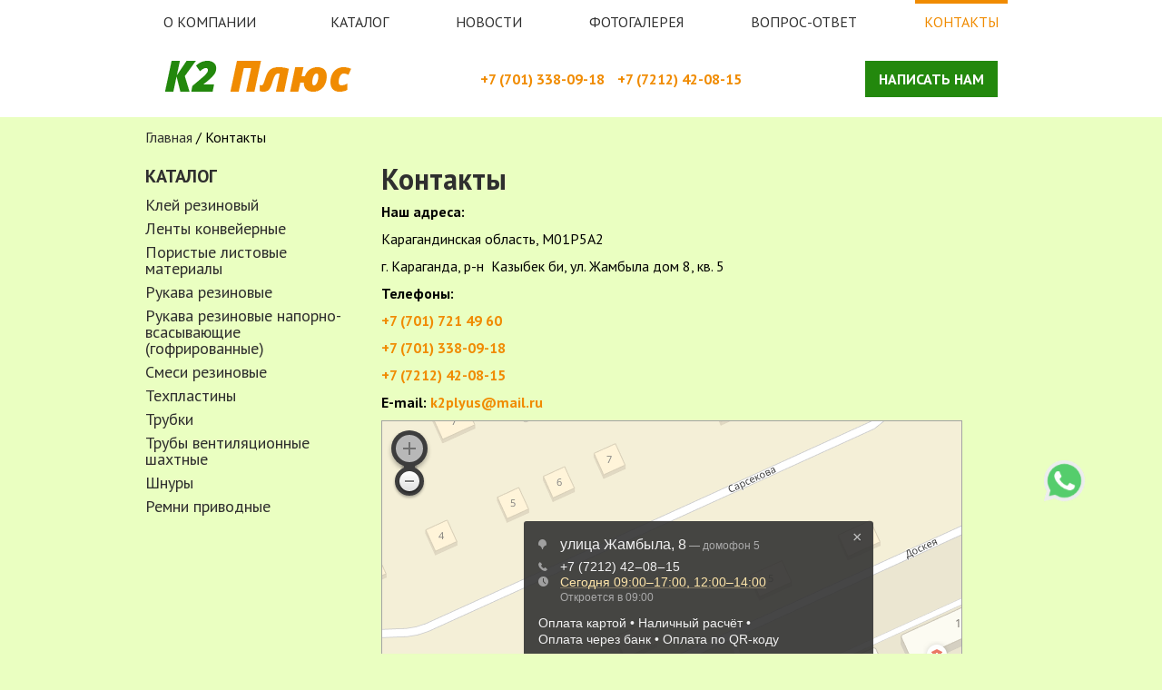

--- FILE ---
content_type: text/html; charset=utf-8
request_url: https://k2plus.kz/content/kontakty
body_size: 5359
content:
<!DOCTYPE html>
<html lang="ru">
<head>
    <meta http-equiv="Content-Type" content="text/html; charset=utf-8" />
<meta about="/katalog/lenty-konveyernye" typeof="skos:Concept" property="rdfs:label skos:prefLabel" content="Ленты конвейерные" />
<link rel="shortcut icon" href="https://k2plus.kz/sites/default/files/k2_fav_ikonka.jpg" type="image/jpeg" />
<meta name="description" content="Наш адреса:Карагандинская область, M01P5A2г. Караганда, р-н  Казыбек би, ул. Жамбыла дом 8, кв. 5Телефоны:+7 (701) 721 49 60+7 (701) 338-09-18+7 (7212) 42-08-15E-mail: k2plyus@mail.ru" />
<meta name="generator" content="Drupal 7 (http://drupal.org)" />
<link rel="canonical" href="https://k2plus.kz/content/kontakty" />
<link rel="shortlink" href="https://k2plus.kz/node/79" />
<meta property="og:site_name" content="Резинотехнические изделия K2 Плюс" />
<meta property="og:type" content="article" />
<meta property="og:title" content="Контакты" />
<meta property="og:url" content="https://k2plus.kz/content/kontakty" />
<meta property="og:description" content="Наш адреса:Карагандинская область, M01P5A2г. Караганда, р-н  Казыбек би, ул. Жамбыла дом 8, кв. 5Телефоны:+7 (701) 721 49 60+7 (701) 338-09-18+7 (7212) 42-08-15E-mail: k2plyus@mail.ru" />
<meta property="og:updated_time" content="2018-11-20T11:59:57+06:00" />
<meta name="twitter:card" content="summary" />
<meta name="twitter:url" content="https://k2plus.kz/content/kontakty" />
<meta name="twitter:title" content="Контакты" />
<meta name="twitter:description" content="Наш адреса:Карагандинская область, M01P5A2г. Караганда, р-н  Казыбек би, ул. Жамбыла дом 8, кв. 5Телефоны:+7 (701) 721 49 60+7 (701) 338-09-18+7 (7212) 42-08-15E-mail: k2plyus@mail.ru" />
<meta property="article:published_time" content="2018-01-26T09:49:44+06:00" />
<meta property="article:modified_time" content="2018-11-20T11:59:57+06:00" />
<meta itemprop="name" content="Контакты" />
<meta itemprop="description" content="Наш адреса:Карагандинская область, M01P5A2г. Караганда, р-н  Казыбек би, ул. Жамбыла дом 8, кв. 5Телефоны:+7 (701) 721 49 60+7 (701) 338-09-18+7 (7212) 42-08-15E-mail: k2plyus@mail.ru" />
<meta name="dcterms.title" content="Контакты" />
<meta name="dcterms.creator" content="admin" />
<meta name="dcterms.description" content="Наш адреса:Карагандинская область, M01P5A2г. Караганда, р-н  Казыбек би, ул. Жамбыла дом 8, кв. 5Телефоны:+7 (701) 721 49 60+7 (701) 338-09-18+7 (7212) 42-08-15E-mail: k2plyus@mail.ru" />
<meta name="dcterms.date" content="2018-01-26T09:49+06:00" />
<meta name="dcterms.type" content="Text" />
<meta name="dcterms.format" content="text/html" />
<meta name="dcterms.identifier" content="https://k2plus.kz/content/kontakty" />
<meta name="dcterms.language" content="ru" />
    <meta name="viewport" content="width=device-width, initial-scale = 1.0, maximum-scale=1.0, user-scalable=no" />
    <meta name="format-detection" content="telephone=no">
    <meta http-equiv="x-rim-auto-match" content="none">
    <title>Контакты - Резинотехнические изделия K2 Плюс</title>
    <link type="text/css" rel="stylesheet" href="https://k2plus.kz/sites/default/files/css/css_xE-rWrJf-fncB6ztZfd2huxqgxu4WO-qwma6Xer30m4.css" media="all" />
<link type="text/css" rel="stylesheet" href="https://k2plus.kz/sites/default/files/css/css_botNHIYRQPys-RH2iA3U4LbV9bPNRS64tLAs8ec1ch8.css" media="all" />
<link type="text/css" rel="stylesheet" href="https://k2plus.kz/sites/default/files/css/css_2GBzwQijoXXEWyNqC42DLYlsMv7uyQZGYXHdIrURBYI.css" media="all" />
<link type="text/css" rel="stylesheet" href="https://k2plus.kz/sites/default/files/css/css_cJWPWF3AfOtxe9usr3QT8SP-0lBu1rCTUb69d0UDMvc.css" media="all" />
    <!--[if lt IE 9]>
    <script src="https://oss.maxcdn.com/html5shiv/3.7.2/html5shiv.min.js"></script>
    <script src="https://oss.maxcdn.com/respond/1.4.2/respond.min.js"></script>
    <![endif]-->
</head>
<body class="html not-front not-logged-in no-sidebars page-node page-node- page-node-79 node-type-page i18n-ru" >
<noscript><iframe src="https://www.googletagmanager.com/ns.html?id=GTM-PC2P8XS" height="0" width="0" style="display:none;visibility:hidden"></iframe></noscript><div class="mobile-menu-feed">
              <div class="region region-mobile-search">
    <div id="block-multiblock-1" class="block block-multiblock block-views block-views--exp-searchall-page-instance">

            
    <div class="content">
        <form action="/searchers" method="get" id="views-exposed-form-searchall-page" accept-charset="UTF-8"><div><div class="views-exposed-form">
  <div class="views-exposed-widgets clearfix">
          <div id="edit-search-api-multi-fulltext-wrapper" class="views-exposed-widget views-widget-filter-search_api_multi_fulltext">
                        <div class="views-widget">
          <div class="form-item form-type-textfield form-item-search-api-multi-fulltext">
 <input type="text" id="edit-search-api-multi-fulltext" name="search_api_multi_fulltext" value="" size="30" maxlength="128" class="form-text" />
</div>
        </div>
              </div>
                    <div class="views-exposed-widget views-submit-button">
      <input type="submit" id="edit-submit-searchall" name="" value="Поиск" class="form-submit" />    </div>
      </div>
</div>
</div></form>    </div>
</div>
  </div>
    
    <ul class="menu"><li class="first expanded" id="about"><a href="/o-kompanii">О компании</a><ul class="menu"><li class="first leaf"><a href="/sertifikaty">Сертификаты</a></li>
<li class="last leaf"><a href="/partnery">Партнеры</a></li>
</ul></li>
<li class="leaf"><a href="/katalog/term/all">Каталог</a></li>
<li class="leaf"><a href="/poleznoe">Новости</a></li>
<li class="leaf"><a href="/content/fotogalereya">Фотогалерея</a></li>
<li class="leaf"><a href="/faq">Вопрос-ответ</a></li>
<li class="last leaf active-trail"><a href="/content/kontakty" class="active-trail active">Контакты</a></li>
</ul>
              <div class="region region-mobile-head">
    <div id="block-multiblock-3" class="block block-multiblock block-block block-block-7-instance">

            
    <div class="content">
        <p><a href="tel:77013380918">+7 (701) 338-09-18</a> <a href="tel:77212420815">+7 (7212) 42-08-15</a></p>
<p> </p>
<p> </p>
    </div>
</div>
<div id="block-multiblock-2" class="block block-multiblock block-block block-block-14-instance">

            
    <div class="content">
        <p><a href="/">Скачать прайс</a> <a href="/form/call">Заказать звонок</a></p>
    </div>
</div>
  </div>
    
    <div class="close-button">
        +
    </div>
</div>

<div class="mobile-header">
    <div class="mobile-logo">
        <a href="/"><img src="https://k2plus.kz/sites/default/files/k2logo.png" alt="Логотип &laquo;Резинотехнические изделия K2 Плюс&raquo;"/></a>
    </div>
    <div class="button">
        <div class="line"></div>
        <div class="line"></div>
        <div class="line"></div>
    </div>
</div>

<header>
    <div class="menu-wrapper">
        <ul class="menu"><li class="first expanded" id="about"><a href="/o-kompanii">О компании</a><ul class="menu"><li class="first leaf"><a href="/sertifikaty">Сертификаты</a></li>
<li class="last leaf"><a href="/partnery">Партнеры</a></li>
</ul></li>
<li class="leaf"><a href="/katalog/term/all">Каталог</a></li>
<li class="leaf"><a href="/poleznoe">Новости</a></li>
<li class="leaf"><a href="/content/fotogalereya">Фотогалерея</a></li>
<li class="leaf"><a href="/faq">Вопрос-ответ</a></li>
<li class="last leaf active-trail"><a href="/content/kontakty" class="active-trail active">Контакты</a></li>
</ul>    </div>
    <div class="feedback">
        <div class="logo">
            <a href="/"><img src="https://k2plus.kz/sites/default/files/k2logo.png" alt="Логотип &laquo;Резинотехнические изделия K2 Плюс&raquo;"/></a>
        </div>

                      <div class="region region-phones">
    <div id="block-block-7" class="block block-block">

            
    <div class="content">
        <p><a href="tel:77013380918">+7 (701) 338-09-18</a> <a href="tel:77212420815">+7 (7212) 42-08-15</a></p>
<p> </p>
<p> </p>
    </div>
</div>
  </div>
        
                      <div class="region region-buttons">
    <div id="block-block-8" class="block block-block">

            
    <div class="content">
        <p><a href="/mail" id="mail">Написать нам</a></p>
    </div>
</div>
  </div>
        
    </div>
</header>

    <h2 class="element-invisible">Вы здесь</h2><div class="breadcrumb"><span class="inline odd first"><a href="/">Главная</a></span> <span class="delimiter">/</span> <span class="inline even last">Контакты</span></div>
<div class="main__content">

                      <div class="region region-sidebar">
    <div id="block-menu-menu-catalog" class="block block-menu">

                <p class="block-title">Каталог</p>
        
    <div class="content">
        <ul class="menu"><li class="first leaf"><a href="/katalog/kley-rezinovyy" title="Клей резиновый">Клей резиновый</a></li>
<li class="leaf"><a href="/katalog/lenty-konveyernye" title="Ленты конвейерные">Ленты конвейерные</a></li>
<li class="leaf"><a href="/katalog/poristye-listovye-materialy" title="Пористые листовые материалы">Пористые листовые материалы</a></li>
<li class="collapsed"><a href="/katalog/rukava-rezinovye" title="Рукава резиновые">Рукава резиновые</a></li>
<li class="leaf"><a href="/katalog/rukava-rezinovye-naporno-vsasyvayushchie-gofrirovannye" title="Рукава резиновые напорно-всасывающие (гофрированные)">Рукава резиновые напорно-всасывающие (гофрированные)</a></li>
<li class="leaf"><a href="/katalog/smesi-rezinovye" title="Смеси резиновые">Смеси резиновые</a></li>
<li class="leaf"><a href="/katalog/tehplastiny" title="Техпластины">Техпластины</a></li>
<li class="leaf"><a href="/katalog/trubki" title="Трубки">Трубки</a></li>
<li class="leaf"><a href="/katalog/truby-ventilyacionnye-shahtnye" title="Трубы вентиляционные шахтные">Трубы вентиляционные шахтные</a></li>
<li class="leaf"><a href="/katalog/shnury" title="Шнуры">Шнуры</a></li>
<li class="last leaf"><a href="/katalog/remni-privodnye" title="Ремни приводные">Ремни приводные</a></li>
</ul>    </div>
</div>
  </div>
        
        <div class="container">
                            <h1 class="title" id="page-title">Контакты</h1>
                                        <div class="tabs">
                                    </div>
                                                      <div class="region region-content">
    <div id="block-system-main" class="block block-system">

            
    <div class="content">
        <div  about="/content/kontakty" typeof="foaf:Document" class="ds-1col node node-page view-mode-full clearfix">

  
  <div class="text"><p><strong>Наш адреса:</strong></p>
<p>Карагандинская область, M01P5A2</p>
<p>г. Караганда, р-н  Казыбек би, ул. Жамбыла дом 8, кв. 5</p>
<p><strong>Телефоны:</strong></p>
<p><a href="tel:+77017214960">+7 (701) 721 49 60</a></p>
<p><a href="tel:+77013380918">+7 (701) 338-09-18</a></p>
<p><a href="tel:+77212420815">+7 (7212) 42-08-15</a></p>
<p><strong>E-mail:</strong> <a href="mailto:k2plyus@mail.ru">k2plyus@mail.ru</a></p>
<p><span style="display: none"><![CDATA[<noindex>]]></span><a href="http://2gis.kz/karaganda/firm/70000001028143404/center/73.0810171365738,49.81785267836907/zoom/18?utm_medium=widget-source&amp;utm_campaign=firmsonmap&amp;utm_source=bigMap" class="dg-widget-link">Посмотреть на карте Караганды</a><span style="display: none"><![CDATA[</noindex>]]></span></p>
<div class="dg-widget-link"><span style="display: none"><![CDATA[<noindex>]]></span><a href="http://2gis.kz/karaganda/center/73.08092,49.817481/zoom/18/routeTab/rsType/bus/to/73.08092,49.817481╎К2Плюс, ТОО?utm_medium=widget-source&amp;utm_campaign=firmsonmap&amp;utm_source=route" >Найти проезд до К2Плюс, ТОО</a><span style="display: none"><![CDATA[</noindex>]]></span></div>
<p><script charset="utf-8" type="text/javascript" src="https://widgets.2gis.com/js/DGWidgetLoader.js"></script><script charset="utf-8" type="text/javascript">
<!--//--><![CDATA[// ><!--
// <![CDATA[
new DGWidgetLoader({"width":640,"height":600,"borderColor":"#a3a3a3","pos":{"lat":49.81785267836907,"lon":73.0810171365738,"zoom":18},"opt":{"city":"karaganda"},"org":[{"id":"70000001028143404"}]});
// ]]]]><![CDATA[>
//--><!]]>
</script></p>
<p></p><noscript style="color: #c00; font-size: 16px; font-weight: bold;">Виджет карты использует JavaScript. Включите его в настройках вашего браузера.</noscript>
</div></div>

    </div>
</div>
<div id="block-block-17" class="block block-block" align="center">

            
    <div class="content">
        <script src="//yastatic.net/es5-shims/0.0.2/es5-shims.min.js"></script>
<script src="//yastatic.net/share2/share.js"></script>
<div class="ya-share2" data-services="vkontakte,facebook,odnoklassniki,moimir,gplus,twitter,viber,whatsapp,skype,telegram"></div>    </div>
</div>
  </div>
                    </div>


</div>
<footer>

    <div class="copyright-block">
                      <div class="region region-copyright-right">
    <div id="block-block-5" class="block block-block">

            
    <div class="content">
        <p>«K2 Plus» 2018</p>
    </div>
</div>
<div id="block-block-6" class="block block-block">

            
    <div class="content">
        <!-- Yandex.Metrika counter --><script type="text/javascript">
<!--//--><![CDATA[// ><!--

    (function (d, w, c) {
        (w[c] = w[c] || []).push(function() {
            try {
                w.yaCounter49979293 = new Ya.Metrika2({
                    id:49979293,
                    clickmap:true,
                    trackLinks:true,
                    accurateTrackBounce:true,
                    webvisor:true
                });
            } catch(e) { }
        });

        var n = d.getElementsByTagName("script")[0],
            s = d.createElement("script"),
            f = function () { n.parentNode.insertBefore(s, n); };
        s.type = "text/javascript";
        s.async = true;
        s.src = "https://mc.yandex.ru/metrika/tag.js";

        if (w.opera == "[object Opera]") {
            d.addEventListener("DOMContentLoaded", f, false);
        } else { f(); }
    })(document, window, "yandex_metrika_callbacks2");

//--><!]]>
</script><p></p><noscript>
<div><img src="https://mc.yandex.ru/watch/49979293" style="position:absolute; left:-9999px;" alt="" /></div>
<p></p></noscript>
<!-- /Yandex.Metrika counter -->    </div>
</div>
  </div>
        
                      <div class="region region-footer-left">
    <div id="block-block-1" class="block block-block">

            
    <div class="content">
        <p><a href="tel:+77013380918">+7 (701) 338-09-18</a></p>
<p><a href="tel:+77212420815">+7 (7212) 42-08-15</a></p>
    </div>
</div>
<div id="block-block-4" class="block block-block">

            
    <div class="content">
        <p>г. Караганда,</p>
<p>ул.Жамбыла 8, кв.5</p>
    </div>
</div>
  </div>
        
        <div class="footer-logo">
            <a target="_blank" href="https://web-master.kz/"><img src="/sites/all/themes/webmaster/prod/img/icons/logo-belii.svg" alt=""></a>
        </div>
    </div>
    <a  href="https://api.whatsapp.com/send?phone=77015174448" class="to-top" target="blank"></a>
</footer>

      <div class="region region-hidden">
    <div id="block-block-12" class="block block-block">

            
    <div class="content">
        <p><a href="tel:+77000003333" target="blank" class="to-top">call</a></p>
    </div>
</div>
<div id="block-block-13" class="block block-block">

            
    <div class="content">
        <p><span style="display: none"><![CDATA[<noindex>]]></span><a href="https://api.whatsapp.com/send?phone=77010733000" target="blank" class="to-top">call</a><span style="display: none"><![CDATA[</noindex>]]></span></p>
    </div>
</div>
  </div>

<script type="text/javascript" src="https://k2plus.kz/sites/default/files/js/js_ICuBMhD8DaUHnVSvH-9mjwFXxI0PuVQEyCecYbE3O3I.js"></script>
<script type="text/javascript" src="https://k2plus.kz/sites/default/files/js/js_2eJ-1TsP1JyxAtxEKQhRwZfpqah9UFVAfOR-EK8aD1s.js"></script>
<script type="text/javascript" src="https://k2plus.kz/sites/default/files/js/js_eZPVkQsgJ-MlghA36FKWGP6YlAO_d3YV2wcDGb3k5Rw.js"></script>
<script type="text/javascript" src="https://k2plus.kz/sites/default/files/js/js_3uTS2g6B9dG3Xaw7worUP5cv5BG1VppGmfqVyQHIZzk.js"></script>
<script type="text/javascript">
<!--//--><![CDATA[//><!--
jQuery.extend(Drupal.settings, {"basePath":"\/","pathPrefix":"","ajaxPageState":{"theme":"webmaster","theme_token":"AM-McOEAlRUspCpVZPH0u_sveLwnp74lqqtKWUjfOB8","js":{"public:\/\/google_tag\/google_tag.script.js":1,"sites\/all\/modules\/jquery_update\/replace\/jquery\/1.6\/jquery.min.js":1,"misc\/jquery.once.js":1,"misc\/drupal.js":1,"public:\/\/languages\/ru_HsJL_R1eATCdD5lA-RI5jSfcRWX08v3UQQi8-_VzDc8.js":1,"sites\/all\/libraries\/colorbox\/jquery.colorbox-min.js":1,"sites\/all\/modules\/colorbox\/js\/colorbox.js":1,"sites\/all\/modules\/colorbox\/styles\/default\/colorbox_style.js":1,"sites\/all\/themes\/webmaster\/prod\/js\/bundle.js":1},"css":{"modules\/system\/system.base.css":1,"modules\/system\/system.menus.css":1,"modules\/system\/system.messages.css":1,"modules\/system\/system.theme.css":1,"modules\/field\/theme\/field.css":1,"modules\/node\/node.css":1,"modules\/user\/user.css":1,"sites\/all\/modules\/views\/css\/views.css":1,"sites\/all\/modules\/colorbox\/styles\/default\/colorbox_style.css":1,"sites\/all\/modules\/ctools\/css\/ctools.css":1,"modules\/taxonomy\/taxonomy.css":1,"sites\/all\/themes\/webmaster\/prod\/style\/style.css":1}},"colorbox":{"opacity":"0.85","current":"{current} \u0438\u0437 {total}","previous":"\u00ab \u041f\u0440\u0435\u0434\u044b\u0434\u0443\u0449\u0438\u0439","next":"\u0421\u043b\u0435\u0434\u0443\u044e\u0449\u0438\u0439 \u00bb","close":"\u0417\u0430\u043a\u0440\u044b\u0442\u044c","maxWidth":"98%","maxHeight":"98%","fixed":true,"mobiledetect":false,"mobiledevicewidth":"480px"},"urlIsAjaxTrusted":{"\/searchers":true}});
//--><!]]>
</script>
</body>
</html>


--- FILE ---
content_type: text/css
request_url: https://k2plus.kz/sites/default/files/css/css_cJWPWF3AfOtxe9usr3QT8SP-0lBu1rCTUb69d0UDMvc.css
body_size: 7539
content:
@import url("https://fonts.googleapis.com/css?family=PT+Sans:400,400i,700&subset=cyrillic-ext");html,body,div,span,applet,object,iframe,h1,h2,h3,h4,h5,h6,p,blockquote,pre,a,abbr,acronym,address,big,cite,code,del,dfn,em,img,ins,kbd,q,s,samp,small,strike,strong,sub,sup,tt,var,b,u,i,center,dl,dt,dd,ol,ul,li,fieldset,form,label,legend,table,caption,tbody,tfoot,thead,tr,th,td,article,aside,canvas,details,embed,figure,figcaption,footer,header,hgroup,menu,nav,output,ruby,section,summary,time,mark,audio,video{margin:0;padding:0;border:0;vertical-align:baseline}html{-ms-text-size-adjust:100%;-webkit-text-size-adjust:100%}*{-webkit-box-sizing:border-box;box-sizing:border-box}img,fieldset,a img{border:none}input[type="text"],input[type="email"],input[type="tel"],textarea{-webkit-appearance:none}input[type="submit"],button{cursor:pointer}input[type="submit"]::-moz-focus-inner,button::-moz-focus-inner{padding:0;border:0}textarea{overflow:auto}input,button{margin:0;padding:0;border:0}div,input,textarea,select,button,h1,h2,h3,h4,h5,h6,a,span,a:focus{outline:none}table,thead,tbody,tfoot,tr,th,td{width:auto;height:auto;margin:0;padding:0;border:none;border-collapse:inherit;border-spacing:0;border-color:inherit;vertical-align:inherit;text-align:left;font-weight:inherit;-webkit-border-horizontal-spacing:0;-webkit-border-vertical-spacing:0}ul,ol{list-style-type:none}.views-exposed-widgets{margin:0}.views-exposed-form .views-exposed-widget{padding:0}.views-exposed-form .views-exposed-widget .form-submit{margin:0}.form-item,.form-actions{margin:0}input[type="submit"]{-webkit-appearance:none;-moz-appearance:none;appearance:none}a{text-decoration:none;-webkit-tap-highlight-color:transparent;-webkit-tap-highlight-color:transparent;outline:0}a:hover{text-decoration:none;outline:none}a:focus{text-decoration:none;outline:none}ul,ul li.leaf,ul li.expanded,ul li.collapsed{list-style:none;margin:0;padding:0}input,textarea{outline:none}input[type="submit"]{-webkit-appearance:none;-moz-appearance:none;appearance:none;-webkit-tap-highlight-color:transparent;-webkit-tap-highlight-color:transparent;-webkit-touch-callout:none;-webkit-user-select:none;-khtml-user-select:none;-moz-user-select:none;-ms-user-select:none}input::-moz-focus-inner{border:0}.ajax-progress-throbber{display:none}.slick-slider{position:relative;display:block;-webkit-box-sizing:border-box;box-sizing:border-box;-webkit-touch-callout:none;-webkit-user-select:none;-moz-user-select:none;-ms-user-select:none;user-select:none;-ms-touch-action:pan-y;touch-action:pan-y;-webkit-tap-highlight-color:transparent}.slick-list{position:relative;overflow:hidden;display:block;margin:0;padding:0}.slick-list:focus{outline:none}.slick-list.dragging{cursor:pointer;cursor:hand}.slick-slider .slick-track,.slick-slider .slick-list{-webkit-transform:translate3d(0,0,0);-ms-transform:translate3d(0,0,0);transform:translate3d(0,0,0)}.slick-track{position:relative;left:0;top:0;display:block;margin-left:auto;margin-right:auto}.slick-track:before,.slick-track:after{content:"";display:table}.slick-track:after{clear:both}.slick-loading .slick-track{visibility:hidden}.slick-slide{float:left;height:100%;min-height:1px;display:none}[dir="rtl"] .slick-slide{float:right}.slick-slide img{display:block}.slick-slide.slick-loading img{display:none}.slick-slide.dragging img{pointer-events:none}.slick-initialized .slick-slide{display:block}.slick-loading .slick-slide{visibility:hidden}.slick-vertical .slick-slide{display:block;height:auto;border:1px solid transparent}.slick-arrow.slick-hidden{display:none}.slick-loading .slick-list{background:#fff url(/sites/all/themes/webmaster/prod/style/./ajax-loader.gif) center center no-repeat}@font-face{font-family:"slick";src:url(/sites/all/themes/webmaster/prod/style/./fonts/slick.eot);src:url(/sites/all/themes/webmaster/prod/style/./fonts/slick.eot?#iefix) format("embedded-opentype"),url(/sites/all/themes/webmaster/prod/style/./fonts/slick.woff) format("woff"),url(/sites/all/themes/webmaster/prod/style/./fonts/slick.ttf) format("truetype"),url(/sites/all/themes/webmaster/prod/style/./fonts/slick.svg#slick) format("svg");font-weight:normal;font-style:normal}.slick-prev,.slick-next{position:absolute;display:block;height:20px;width:20px;line-height:0px;font-size:0px;cursor:pointer;background:transparent;color:transparent;top:50%;-webkit-transform:translate(0,-50%);-ms-transform:translate(0,-50%);transform:translate(0,-50%);padding:0;border:none;outline:none}.slick-prev:hover,.slick-prev:focus,.slick-next:hover,.slick-next:focus{outline:none;background:transparent;color:transparent}.slick-prev:hover:before,.slick-prev:focus:before,.slick-next:hover:before,.slick-next:focus:before{opacity:1}.slick-prev.slick-disabled:before,.slick-next.slick-disabled:before{opacity:.25}.slick-prev:before,.slick-next:before{font-family:"slick";font-size:20px;line-height:1;color:#fff;opacity:.75;-webkit-font-smoothing:antialiased;-moz-osx-font-smoothing:grayscale}.slick-prev{left:-25px}[dir="rtl"] .slick-prev{left:auto;right:-25px}.slick-prev:before{content:"←"}[dir="rtl"] .slick-prev:before{content:"→"}.slick-next{right:-25px}[dir="rtl"] .slick-next{left:-25px;right:auto}.slick-next:before{content:"→"}[dir="rtl"] .slick-next:before{content:"←"}.slick-dotted.slick-slider{margin-bottom:30px}.slick-dots{position:absolute;bottom:-25px;list-style:none;display:block;text-align:center;padding:0;margin:0;width:100%}.slick-dots li{position:relative;display:inline-block;height:20px;width:20px;margin:0 5px;padding:0;cursor:pointer}.slick-dots li button{border:0;background:transparent;display:block;height:20px;width:20px;outline:none;line-height:0px;font-size:0px;color:transparent;padding:5px;cursor:pointer}.slick-dots li button:hover,.slick-dots li button:focus{outline:none}.slick-dots li button:hover:before,.slick-dots li button:focus:before{opacity:1}.slick-dots li button:before{position:absolute;top:0;left:0;content:"•";width:20px;height:20px;font-family:"slick";font-size:6px;line-height:20px;text-align:center;color:#000;opacity:.25;-webkit-font-smoothing:antialiased;-moz-osx-font-smoothing:grayscale}.slick-dots li.slick-active button:before{color:#000;opacity:.75}*{font-family:'PT Sans',sans-serif}@-webkit-keyframes fadeIn{from{opacity:0}to{opacity:1}}@keyframes fadeIn{from{opacity:0}to{opacity:1}}body{overflow:hidden;opacity:0;visibility:hidden;background:#eaffc1;-webkit-transition-property:all;-o-transition-property:all;transition-property:all;-webkit-transition-duration:.3s;-o-transition-duration:.3s;transition-duration:.3s;-webkit-transition-timing-function:easy-in;-o-transition-timing-function:easy-in;transition-timing-function:easy-in;-webkit-transition-duration:500ms;-o-transition-duration:500ms;transition-duration:500ms}body.is-active{overflow-y:auto;-webkit-animation-name:fadeIn;animation-name:fadeIn;-webkit-animation-duration:300ms;animation-duration:300ms;-webkit-animation-fill-mode:forwards;animation-fill-mode:forwards;visibility:visible}@media only screen and (max-width:767px){body.is-fixed{overflow:hidden;overflow-y:hidden !important}}.mobile-header{width:300px;margin:0 auto;margin-top:12px;display:none;-webkit-box-pack:justify;-ms-flex-pack:justify;justify-content:space-between;-webkit-box-align:center;-ms-flex-align:center;align-items:center}@media only screen and (max-width:767px){.mobile-header{display:block}}.mobile-header .mobile-logo{width:218px}.mobile-header .button{float:right;margin-top:-34px;cursor:pointer}.mobile-header .button .line{width:30px;height:10px;border-top:4px solid #f08b00}.mobile-header .button:hover{-webkit-transition-property:all;-o-transition-property:all;transition-property:all;-webkit-transition-duration:.3s;-o-transition-duration:.3s;transition-duration:.3s;-webkit-transition-timing-function:easy-in;-o-transition-timing-function:easy-in;transition-timing-function:easy-in}.mobile-header .button:hover .line{width:30px;height:10px;border-top:4px solid #23880d}.mobile-menu-feed{position:fixed;height:100%;width:100%;display:none;padding-left:20px;background:#eaffc1;z-index:50;padding-top:20px}.mobile-menu-feed .region-mobile-search #block-multiblock-1 .content input[type="text"]{border:1px solid #f08b00;height:40px;width:0px;padding-left:10px}.mobile-menu-feed .region-mobile-search #block-multiblock-1 .content input[type="text"].active{width:220px}.mobile-menu-feed .region-mobile-search #block-multiblock-1 .content input[type="submit"]{height:40px;width:40px;text-indent:-99999px;background:url(/sites/all/themes/webmaster/prod/img/icons/minilupa.png),#f08b00;background-repeat:no-repeat;background-size:60%;background-position:9px 8px;margin-left:-12px}.mobile-menu-feed>ul.menu{margin-top:10px;margin-bottom:10px}.mobile-menu-feed>ul.menu li a{text-transform:uppercase;color:#2f2f2f;display:inline-block;padding:4px 1px}.mobile-menu-feed>ul.menu li a:hover{color:#f08b00;-webkit-transition-property:all;-o-transition-property:all;transition-property:all;-webkit-transition-duration:.3s;-o-transition-duration:.3s;transition-duration:.3s;-webkit-transition-timing-function:easy-in;-o-transition-timing-function:easy-in;transition-timing-function:easy-in}.mobile-menu-feed .region-mobile-head #block-multiblock-3{width:220px}.mobile-menu-feed .region-mobile-head #block-multiblock-3 .content p a{color:#f08b00;font-weight:700;display:block;margin-bottom:10px}.mobile-menu-feed .region-mobile-head #block-multiblock-3 .content p a:hover{color:#23880d;-webkit-transition-property:all;-o-transition-property:all;transition-property:all;-webkit-transition-duration:.3s;-o-transition-duration:.3s;transition-duration:.3s;-webkit-transition-timing-function:easy-in;-o-transition-timing-function:easy-in;transition-timing-function:easy-in}.mobile-menu-feed .region-mobile-head #block-multiblock-2 .content p a{display:-webkit-box;display:-ms-flexbox;display:flex;-webkit-box-pack:center;-ms-flex-pack:center;justify-content:center;-webkit-box-align:center;-ms-flex-align:center;align-items:center;background:#f08b00;width:150px;height:40px;margin-bottom:10px;color:#fff;text-transform:uppercase;font-weight:700}.mobile-menu-feed .region-mobile-head #block-multiblock-2 .content p a:hover{background:#23880d;-webkit-transition-property:all;-o-transition-property:all;transition-property:all;-webkit-transition-duration:.3s;-o-transition-duration:.3s;transition-duration:.3s;-webkit-transition-timing-function:easy-in;-o-transition-timing-function:easy-in;transition-timing-function:easy-in}.mobile-menu-feed .close-button{position:absolute;right:10px;top:10px;width:30px;height:30px;font-size:40px;-webkit-transform:rotate(45deg);-ms-transform:rotate(45deg);transform:rotate(45deg);color:#23880d;cursor:pointer}header{background:#fff}@media only screen and (max-width:767px){header{display:none}}header .menu-wrapper ul.menu{width:960px;margin:0 auto;display:-webkit-box;display:-ms-flexbox;display:flex;-ms-flex-wrap:wrap;flex-wrap:wrap;-webkit-box-pack:justify;-ms-flex-pack:justify;justify-content:space-between;padding:0 10px}@media only screen and (max-width:959px){header .menu-wrapper ul.menu{width:720px}}header .menu-wrapper ul.menu li a{display:block;padding:10px 10px;color:#2f2f2f;text-transform:uppercase;border-top:4px solid transparent}header .menu-wrapper ul.menu li a:hover{color:#f08b00;border-top:4px solid #f08b00;-webkit-transition-property:all;-o-transition-property:all;transition-property:all;-webkit-transition-duration:.3s;-o-transition-duration:.3s;transition-duration:.3s;-webkit-transition-timing-function:easy-in;-o-transition-timing-function:easy-in;transition-timing-function:easy-in}header .menu-wrapper ul.menu li a.active-trail{color:#f08b00;border-top:4px solid #f08b00}header .menu-wrapper ul.menu li.expanded{width:130px;position:relative}header .menu-wrapper ul.menu li.expanded>ul.menu{display:none;position:absolute;width:130px;background:#fff;border-left:1px solid #f08b00;border-right:1px solid #f08b00;border-bottom:1px solid #f08b00;-webkit-box-shadow:3px 3px 3px grey;box-shadow:3px 3px 3px grey;z-index:20;left:-1px}header .menu-wrapper ul.menu li.expanded:hover>ul.menu{display:block;-webkit-transition-property:all;-o-transition-property:all;transition-property:all;-webkit-transition-duration:.3s;-o-transition-duration:.3s;transition-duration:.3s;-webkit-transition-timing-function:easy-in;-o-transition-timing-function:easy-in;transition-timing-function:easy-in}header .feedback{width:960px;margin:0 auto;display:-webkit-box;display:-ms-flexbox;display:flex;-ms-flex-wrap:wrap;flex-wrap:wrap;-webkit-box-pack:justify;-ms-flex-pack:justify;justify-content:space-between;-webkit-box-align:center;-ms-flex-align:center;align-items:center;padding:20px 21px 20px 18px}@media only screen and (max-width:959px){header .feedback{width:720px}}header .feedback .region-phones #block-block-7 .content{display:-webkit-box;display:-ms-flexbox;display:flex;-ms-flex-wrap:wrap;flex-wrap:wrap;-webkit-box-align:center;-ms-flex-align:center;align-items:center}header .feedback .region-phones #block-block-7 .content a{color:#f08b00;font-weight:700;margin-left:10px}header .feedback .region-phones #block-block-7 .content a:hover{color:#23880d;-webkit-transition-property:all;-o-transition-property:all;transition-property:all;-webkit-transition-duration:.3s;-o-transition-duration:.3s;transition-duration:.3s;-webkit-transition-timing-function:easy-in;-o-transition-timing-function:easy-in;transition-timing-function:easy-in}header .feedback .region-buttons #block-block-8 .content a{display:inline-block;padding:10px 15px;color:#fff;text-transform:uppercase;font-weight:700;background:#23880d}header .feedback .region-buttons #block-block-8 .content a:hover{background:#f08b00;-webkit-transition-property:all;-o-transition-property:all;transition-property:all;-webkit-transition-duration:.3s;-o-transition-duration:.3s;transition-duration:.3s;-webkit-transition-timing-function:easy-in;-o-transition-timing-function:easy-in;transition-timing-function:easy-in}@media only screen and (max-width:767px){.region-slider{display:none}}.region-slider #block-views-slider-block .slick-dots{bottom:-42px;display:none !important}.region-slider #block-views-slider-block .slick-dots li button{background-color:#e3e3e3;height:14px;width:14px;border-radius:100%}.region-slider #block-views-slider-block .slick-dots li button:before{content:""}.region-slider #block-views-slider-block .slick-dots li.slick-active button{background:#f08b00}.region-slider #block-views-slider-block .slick-arrow{display:none}.region-slider #block-views-slider-block .slide{height:475px;background-size:cover !important;margin:0 auto;position:relative;display:-webkit-box;display:-ms-flexbox;display:flex;-webkit-box-align:center;-ms-flex-align:center;align-items:center;-webkit-box-pack:center;-ms-flex-pack:center;justify-content:center}@media only screen and (max-width:959px){.region-slider #block-views-slider-block .slide{width:100%;height:480px}}@media only screen and (max-width:767px){.region-slider #block-views-slider-block .slide{width:280px;height:160px}}@media only screen and (max-width:959px){.region-slider #block-views-slider-block .slide>.container{margin-top:-100px}}@media only screen and (max-width:767px){.region-slider #block-views-slider-block .slide>.container{display:none}}.region-slider #block-views-slider-block .slide>.container .text .title{color:#fff;text-transform:uppercase;font-size:42px;font-weight:700;letter-spacing:2px;text-align:center}@media only screen and (max-width:959px){.region-slider #block-views-slider-block .slide>.container .text .title{font-size:38px;letter-spacing:1px}}.region-slider #block-views-slider-block .slide>.container .text .text{width:545px;text-align:center;margin:0 auto;color:#fff;margin-top:20px}.region-slider #block-views-slider-block .slide>.container .text .more{display:none}.top-bg{background:#eaffc1}@media only screen and (max-width:959px){.feed-wrap{background:#eaffc1;width:100%;position:relative}}@media only screen and (max-width:767px){.feed-wrap{display:none}}.feed-wrap .feed-bottom{display:-webkit-box;display:-ms-flexbox;display:flex;-ms-flex-wrap:wrap;flex-wrap:wrap;-webkit-box-pack:justify;-ms-flex-pack:justify;justify-content:space-between;-webkit-box-align:center;-ms-flex-align:center;align-items:center;width:1090px;padding-left:86px;padding-right:86px;height:100px;background:#eaffc1;margin:0 auto;position:relative;margin-top:-167px}@media only screen and (max-width:959px){.feed-wrap .feed-bottom{padding-left:0px;padding-right:0px;width:700px}}.feed-wrap .feed-bottom .region-search{display:-webkit-box;display:-ms-flexbox;display:flex;-webkit-box-pack:center;-ms-flex-pack:center;justify-content:center}.feed-wrap .feed-bottom .region-search #block-views-exp-searchall-page .content input[type="text"]{width:150px;height:40px;border:1px solid #ccc;padding-left:10px}@media only screen and (max-width:959px){.feed-wrap .feed-bottom .region-search #block-views-exp-searchall-page .content input[type="text"]{width:104px}}.feed-wrap .feed-bottom .region-search #block-views-exp-searchall-page .content input[type="submit"]{width:40px;height:40px;background:url(/sites/all/themes/webmaster/prod/img/icons/minilupa.png),#23880d;background-repeat:no-repeat;background-position:center center;background-size:20px 20px;text-indent:-9999px}.feed-wrap .feed-bottom .region-search #block-views-exp-searchall-page .content input[type="submit"]:hover{background:url(/sites/all/themes/webmaster/prod/img/icons/minilupa.png),#f08b00;background-repeat:no-repeat;background-position:center center;background-size:20px 20px;-webkit-transition-property:all;-o-transition-property:all;transition-property:all;-webkit-transition-duration:.3s;-o-transition-duration:.3s;transition-duration:.3s;-webkit-transition-timing-function:easy-in;-o-transition-timing-function:easy-in;transition-timing-function:easy-in}.feed-wrap .feed-bottom .region-social-media #block-block-11 .content ul{display:-webkit-box;display:-ms-flexbox;display:flex;-ms-flex-wrap:wrap;flex-wrap:wrap;-webkit-box-pack:center;-ms-flex-pack:center;justify-content:center;-webkit-box-align:center;-ms-flex-align:center;align-items:center}.feed-wrap .feed-bottom .region-social-media #block-block-11 .content ul li a{width:40px;height:40px;border-radius:100%;background:#23880d;margin:5px;display:-webkit-box;display:-ms-flexbox;display:flex;-webkit-box-align:center;-ms-flex-align:center;align-items:center;-webkit-box-pack:center;-ms-flex-pack:center;justify-content:center}.feed-wrap .feed-bottom .region-social-media #block-block-11 .content ul li a:hover{background:#f08b00;-webkit-transition-property:all;-o-transition-property:all;transition-property:all;-webkit-transition-duration:.3s;-o-transition-duration:.3s;transition-duration:.3s;-webkit-transition-timing-function:easy-in;-o-transition-timing-function:easy-in;transition-timing-function:easy-in}.feed-wrap .feed-bottom .region-social-media #block-block-11 .content ul li a img{width:50%;height:auto}.feed-wrap .feed-bottom .region-bottom-buttons{width:360px}@media only screen and (max-width:959px){.feed-wrap .feed-bottom .region-bottom-buttons{width:330px}}.feed-wrap .feed-bottom .region-bottom-buttons #block-block-14 .content p{display:-webkit-box;display:-ms-flexbox;display:flex;-ms-flex-wrap:wrap;flex-wrap:wrap;-webkit-box-pack:end;-ms-flex-pack:end;justify-content:flex-end}.feed-wrap .feed-bottom .region-bottom-buttons #block-block-14 .content p a{display:inline-block;padding:10px 15px;background:#f08b00;color:#fff;text-transform:uppercase}.feed-wrap .feed-bottom .region-bottom-buttons #block-block-14 .content p a:hover{background:#23880d;-webkit-transition-property:all;-o-transition-property:all;transition-property:all;-webkit-transition-duration:.3s;-o-transition-duration:.3s;transition-duration:.3s;-webkit-transition-timing-function:easy-in;-o-transition-timing-function:easy-in;transition-timing-function:easy-in}.feed-wrap .feed-bottom .region-bottom-buttons #block-block-14 .content p a:first-of-type{margin-right:10px}.region-favorites{width:1090px;margin:0 auto;background:#fff;position:relative;z-index:30;border-bottom:1px solid #89d115}@media only screen and (max-width:959px){.region-favorites{width:100%}}.region-favorites #block-views-categories-block{width:960px;margin:0 auto}@media only screen and (max-width:959px){.region-favorites #block-views-categories-block{width:760px;margin:0 auto}}@media only screen and (max-width:767px){.region-favorites #block-views-categories-block{width:320px}}.region-favorites #block-views-categories-block .block-title{text-align:center;padding-top:40px}@media only screen and (max-width:767px){.region-favorites #block-views-categories-block .block-title{text-align:left;padding-top:30px;padding-left:45px}}.region-favorites #block-views-categories-block .block-title a{text-transform:uppercase;color:#2f2f2f;font-weight:700;font-size:30px}@media only screen and (max-width:767px){.region-favorites #block-views-categories-block .block-title a{font-size:22px}}.region-favorites #block-views-categories-block .content{margin-top:26px}@media only screen and (max-width:767px){.region-favorites #block-views-categories-block .content{margin-top:6px}}.region-favorites #block-views-categories-block .content:before{content:'';display:block;border-top:1px solid #89d115;width:950px;margin-left:5px}@media only screen and (max-width:959px){.region-favorites #block-views-categories-block .content:before{width:739px;margin-left:11px}}@media only screen and (max-width:767px){.region-favorites #block-views-categories-block .content:before{width:300px}}.region-favorites #block-views-categories-block .content .view-categories.view-display-id-block{margin-top:20px}.region-favorites #block-views-categories-block .content .view-categories.view-display-id-block .view-content{position:relative}.region-favorites #block-views-categories-block .content .view-categories.view-display-id-block .view-content .slick-arrow{background:url(/sites/all/themes/webmaster/prod/img/icons/warrow.png),#f08b00;width:40px;height:39px;text-indent:-9999px;position:absolute}.region-favorites #block-views-categories-block .content .view-categories.view-display-id-block .view-content .slick-arrow:hover{background:url(/sites/all/themes/webmaster/prod/img/icons/warrow.png),#23880d;-webkit-transition-property:all;-o-transition-property:all;transition-property:all;-webkit-transition-duration:.3s;-o-transition-duration:.3s;transition-duration:.3s;-webkit-transition-timing-function:easy-in;-o-transition-timing-function:easy-in;transition-timing-function:easy-in}@media only screen and (max-width:767px){.region-favorites #block-views-categories-block .content .view-categories.view-display-id-block .view-content .slick-arrow:hover{background-position:center center;background-size:60%;background-repeat:no-repeat}}@media only screen and (max-width:767px){.region-favorites #block-views-categories-block .content .view-categories.view-display-id-block .view-content .slick-arrow{width:30px;height:30px;background-position:center center;background-size:60%;background-repeat:no-repeat}}.region-favorites #block-views-categories-block .content .view-categories.view-display-id-block .view-content .slick-prev{-webkit-transform:rotate(180deg);-ms-transform:rotate(180deg);transform:rotate(180deg);-webkit-transform-origin:50% 25%;-ms-transform-origin:50% 25%;transform-origin:50% 25%;top:-40px;left:858px}@media only screen and (max-width:959px){.region-favorites #block-views-categories-block .content .view-categories.view-display-id-block .view-content .slick-prev{left:668px}}@media only screen and (max-width:767px){.region-favorites #block-views-categories-block .content .view-categories.view-display-id-block .view-content .slick-prev{left:247px}}.region-favorites #block-views-categories-block .content .view-categories.view-display-id-block .view-content .slick-next{top:-40px;right:21px}@media only screen and (max-width:959px){.region-favorites #block-views-categories-block .content .view-categories.view-display-id-block .view-content .slick-next{right:10px}}.region-favorites #block-views-categories-block .content .view-categories.view-display-id-block .view-content .taxonomy-term.vocabulary-catalog.view-mode-teaser{position:relative}.region-favorites #block-views-categories-block .content .view-categories.view-display-id-block .view-content .taxonomy-term.vocabulary-catalog.view-mode-teaser:hover .more{opacity:1;visibility:visible;-webkit-transition-property:all;-o-transition-property:all;transition-property:all;-webkit-transition-duration:.3s;-o-transition-duration:.3s;transition-duration:.3s;-webkit-transition-timing-function:easy-in;-o-transition-timing-function:easy-in;transition-timing-function:easy-in}.region-favorites #block-views-categories-block .content .view-categories.view-display-id-block .view-content .taxonomy-term.vocabulary-catalog.view-mode-teaser:hover .title h2 a{color:#f08b00;-webkit-transition-property:all;-o-transition-property:all;transition-property:all;-webkit-transition-duration:.3s;-o-transition-duration:.3s;transition-duration:.3s;-webkit-transition-timing-function:easy-in;-o-transition-timing-function:easy-in;transition-timing-function:easy-in}.region-favorites #block-views-categories-block .content .view-categories.view-display-id-block .view-content .taxonomy-term.vocabulary-catalog.view-mode-teaser .image img{margin:0 auto}.region-favorites #block-views-categories-block .content .view-categories.view-display-id-block .view-content .taxonomy-term.vocabulary-catalog.view-mode-teaser .title h2 a{margin-top:10px;font-size:18px;color:#2f2f2f;font-weight:300;display:block;text-align:center;line-height:1;height:37px;overflow:hidden}.region-favorites #block-views-categories-block .content .view-categories.view-display-id-block .view-content .taxonomy-term.vocabulary-catalog.view-mode-teaser .title h2 a:hover{color:#f08b00;-webkit-transition-property:all;-o-transition-property:all;transition-property:all;-webkit-transition-duration:.3s;-o-transition-duration:.3s;transition-duration:.3s;-webkit-transition-timing-function:easy-in;-o-transition-timing-function:easy-in;transition-timing-function:easy-in}@media only screen and (max-width:959px){.region-favorites #block-views-categories-block .content .view-categories.view-display-id-block .view-content .taxonomy-term.vocabulary-catalog.view-mode-teaser .title h2 a{width:230px;margin:10px auto}}.region-favorites #block-views-categories-block .content .view-categories.view-display-id-block .view-content .taxonomy-term.vocabulary-catalog.view-mode-teaser .more{width:230px;height:220px;background:rgba(0,0,0,0.5);position:absolute;top:0;left:calc(50% - 115px);display:-webkit-box;display:-ms-flexbox;display:flex;-webkit-box-align:center;-ms-flex-align:center;align-items:center;-webkit-box-pack:center;-ms-flex-pack:center;justify-content:center;opacity:0;visibility:hidden}.region-favorites #block-views-categories-block .content .view-categories.view-display-id-block .view-content .taxonomy-term.vocabulary-catalog.view-mode-teaser .more a{display:inline-block;padding:10px 15px;background:#f08b00;color:#fff}.region-popular{background:#fff}.region-popular #block-views-favorites-block{width:960px;margin:0 auto;padding-top:36px;padding-bottom:20px}@media only screen and (max-width:959px){.region-popular #block-views-favorites-block{width:760px}}@media only screen and (max-width:767px){.region-popular #block-views-favorites-block{width:320px;padding-top:17px}}.region-popular #block-views-favorites-block .block-title{text-transform:uppercase;color:#2f2f2f;font-weight:700;font-size:30px;text-align:center;margin-bottom:15px}@media only screen and (max-width:767px){.region-popular #block-views-favorites-block .block-title{font-size:22px}}.region-popular #block-views-favorites-block .content:before{content:'';display:block;border-top:1px solid #89d115;width:951px;margin-left:4px}@media only screen and (max-width:959px){.region-popular #block-views-favorites-block .content:before{width:740px;margin-left:11px}}@media only screen and (max-width:767px){.region-popular #block-views-favorites-block .content:before{width:300px}}.region-popular #block-views-favorites-block .content .slick-slide{text-align:center;width:240px}.region-popular #block-views-favorites-block .content .slick-arrow{background:url(/sites/all/themes/webmaster/prod/img/icons/warrow.png),#f08b00;width:40px;height:39px;text-indent:-9999px}.region-popular #block-views-favorites-block .content .slick-arrow:hover{background:url(/sites/all/themes/webmaster/prod/img/icons/warrow.png),#23880d;-webkit-transition-property:all;-o-transition-property:all;transition-property:all;-webkit-transition-duration:.3s;-o-transition-duration:.3s;transition-duration:.3s;-webkit-transition-timing-function:easy-in;-o-transition-timing-function:easy-in;transition-timing-function:easy-in}.region-popular #block-views-favorites-block .content .slick-prev{-webkit-transform:rotate(180deg);-ms-transform:rotate(180deg);transform:rotate(180deg);-webkit-transform-origin:50% 25%;-ms-transform-origin:50% 25%;transform-origin:50% 25%;z-index:20;left:5px}@media only screen and (max-width:959px){.region-popular #block-views-favorites-block .content .slick-prev{left:13px}}.region-popular #block-views-favorites-block .content .slick-next{right:5px}@media only screen and (max-width:959px){.region-popular #block-views-favorites-block .content .slick-next{right:11px}}.region-popular #block-views-favorites-block .content .view-favorites.view-display-id-block .views-row{border:1px solid #89d115;margin-top:20px;width:230px !important;padding-top:10px}.region-popular #block-views-favorites-block .content .view-favorites.view-display-id-block .views-row:hover{-webkit-box-shadow:3px 3px 3px 3px #ccc;box-shadow:3px 3px 3px 3px #ccc;-webkit-transition-property:all;-o-transition-property:all;transition-property:all;-webkit-transition-duration:.3s;-o-transition-duration:.3s;transition-duration:.3s;-webkit-transition-timing-function:easy-in;-o-transition-timing-function:easy-in;transition-timing-function:easy-in}.region-popular #block-views-favorites-block .content .view-favorites.view-display-id-block .views-row:hover .views-field-field-images img{-webkit-filter:grayscale(0.6);filter:grayscale(0.6);-webkit-transition-property:all;-o-transition-property:all;transition-property:all;-webkit-transition-duration:.3s;-o-transition-duration:.3s;transition-duration:.3s;-webkit-transition-timing-function:easy-in;-o-transition-timing-function:easy-in;transition-timing-function:easy-in}.region-popular #block-views-favorites-block .content .view-favorites.view-display-id-block .views-row:hover .views-field-title a{color:#f08b00;-webkit-transition-property:all;-o-transition-property:all;transition-property:all;-webkit-transition-duration:.3s;-o-transition-duration:.3s;transition-duration:.3s;-webkit-transition-timing-function:easy-in;-o-transition-timing-function:easy-in;transition-timing-function:easy-in}.region-popular #block-views-favorites-block .content .view-favorites.view-display-id-block .views-row:hover .more a{background:#23880d;-webkit-transition-property:all;-o-transition-property:all;transition-property:all;-webkit-transition-duration:.3s;-o-transition-duration:.3s;transition-duration:.3s;-webkit-transition-timing-function:easy-in;-o-transition-timing-function:easy-in;transition-timing-function:easy-in}.region-popular #block-views-favorites-block .content .view-favorites.view-display-id-block .views-row .views-field-field-images img{margin:0 auto}.region-popular #block-views-favorites-block .content .view-favorites.view-display-id-block .views-row .views-field-field-price{width:210px;margin:10px auto;text-transform:uppercase;font-weight:700;color:#23880d}.region-popular #block-views-favorites-block .content .view-favorites.view-display-id-block .views-row .views-field-title{width:210px;margin:5px auto}.region-popular #block-views-favorites-block .content .view-favorites.view-display-id-block .views-row .views-field-title a{display:block;text-transform:uppercase;color:#2f2f2f;line-height:1;height:47px;overflow:hidden}.region-popular #block-views-favorites-block .content .view-favorites.view-display-id-block .views-row .more a{display:inline-block;padding:10px 15px;text-transform:uppercase;font-weight:700;color:#fff;background:#f08b00;margin-top:10px;margin-bottom:10px}.bottom-bg{background:#eaffc1}.region-about{width:1090px;height:416px;margin:0 auto;border-top:1px solid #89d115;background:#fff;padding-top:20px}@media only screen and (max-width:959px){.region-about{width:768px}}@media only screen and (max-width:767px){.region-about{width:320px;height:auto;border-top:none}}.region-about #block-views-aboutcompany-block .block-title{font-size:30px;text-transform:uppercase;color:#2f2f2f;font-weight:700;text-align:center;margin-top:30px}@media only screen and (max-width:767px){.region-about #block-views-aboutcompany-block .block-title{margin-top:0;font-size:22px}}.region-about #block-views-aboutcompany-block .content .view-aboutcompany.view-display-id-block .view-content .views-row{border-top:1px solid #89d115;width:950px;margin:20px auto;padding-top:20px;display:-webkit-box;display:-ms-flexbox;display:flex;-ms-flex-wrap:wrap;flex-wrap:wrap;-webkit-box-pack:justify;-ms-flex-pack:justify;justify-content:space-between}@media only screen and (max-width:959px){.region-about #block-views-aboutcompany-block .content .view-aboutcompany.view-display-id-block .view-content .views-row{width:768px;padding-left:20px;padding-right:20px}}@media only screen and (max-width:767px){.region-about #block-views-aboutcompany-block .content .view-aboutcompany.view-display-id-block .view-content .views-row{width:320px;display:block;padding-bottom:20px}}.region-about #block-views-aboutcompany-block .content .view-aboutcompany.view-display-id-block .view-content .views-row .views-field-field-images{width:400px}@media only screen and (max-width:959px){.region-about #block-views-aboutcompany-block .content .view-aboutcompany.view-display-id-block .view-content .views-row .views-field-field-images{width:350px}}@media only screen and (max-width:767px){.region-about #block-views-aboutcompany-block .content .view-aboutcompany.view-display-id-block .view-content .views-row .views-field-field-images{width:280px}}.region-about #block-views-aboutcompany-block .content .view-aboutcompany.view-display-id-block .view-content .views-row .views-field-field-images img{width:100%;height:auto}.region-about #block-views-aboutcompany-block .content .view-aboutcompany.view-display-id-block .view-content .views-row .views-field-body{width:530px}.region-about #block-views-aboutcompany-block .content .view-aboutcompany.view-display-id-block .view-content .views-row .views-field-body .text p img{display:none}.region-about #block-views-aboutcompany-block .content .view-aboutcompany.view-display-id-block .view-content .views-row .views-field-body .text p strong{font-weight:300}@media only screen and (max-width:959px){.region-about #block-views-aboutcompany-block .content .view-aboutcompany.view-display-id-block .view-content .views-row .views-field-body{width:370px;padding-left:20px;display:block;height:230px;line-height:1.2;overflow:hidden}}@media only screen and (max-width:767px){.region-about #block-views-aboutcompany-block .content .view-aboutcompany.view-display-id-block .view-content .views-row .views-field-body{width:280px;padding-left:0;max-height:300px;overflow:hidden}}.news-wrap{width:1090px;margin:0 auto;display:-webkit-box;display:-ms-flexbox;display:flex;-ms-flex-wrap:wrap;flex-wrap:wrap;-webkit-box-pack:start;-ms-flex-pack:start;justify-content:flex-start;padding-left:69px}@media only screen and (max-width:959px){.news-wrap{width:768px;padding-left:0}}@media only screen and (max-width:767px){.news-wrap{width:320px;display:block}}.news-wrap .region-news{width:672px}@media only screen and (max-width:959px){.news-wrap .region-news{width:478px}}@media only screen and (max-width:767px){.news-wrap .region-news{width:320px}}@media only screen and (max-width:959px){.news-wrap .region-news #block-views-poleznoe-block{display:none}}.news-wrap .region-news #block-views-768-block{display:none}@media only screen and (max-width:959px){.news-wrap .region-news #block-views-768-block{display:block}}.news-wrap .region-news #block-views-768-block .content .view--768.view-id-_768.view-display-id-block .view-content .node-poleznoe.view-mode-teaser{width:478px}@media only screen and (max-width:767px){.news-wrap .region-news #block-views-768-block .content .view--768.view-id-_768.view-display-id-block .view-content .node-poleznoe.view-mode-teaser{width:320px}}.news-wrap .region-news #block-views-768-block .content .view--768.view-id-_768.view-display-id-block .view-content .node-poleznoe.view-mode-teaser .group-right{width:350px}@media only screen and (max-width:767px){.news-wrap .region-news #block-views-768-block .content .view--768.view-id-_768.view-display-id-block .view-content .node-poleznoe.view-mode-teaser .group-right{width:200px}}.news-wrap .region-news #block-views-poleznoe-block .block-title,.news-wrap .region-news #block-views-768-block .block-title{font-size:30px;text-transform:uppercase;color:#2f2f2f;font-weight:700;text-align:center;margin-top:30px}@media only screen and (max-width:767px){.news-wrap .region-news #block-views-poleznoe-block .block-title,.news-wrap .region-news #block-views-768-block .block-title{font-size:22px;margin-top:17px}}.news-wrap .region-news #block-views-poleznoe-block .content,.news-wrap .region-news #block-views-768-block .content{margin-top:20px;border-top:1px solid #89d115;padding-top:20px}.news-wrap .region-news #block-views-poleznoe-block .content .view-poleznoe.view-display-id-block .view-content,.news-wrap .region-news #block-views-poleznoe-block .content .view--768.view-display-id-block .view-content,.news-wrap .region-news #block-views-768-block .content .view-poleznoe.view-display-id-block .view-content,.news-wrap .region-news #block-views-768-block .content .view--768.view-display-id-block .view-content{width:672px;display:-webkit-box;display:-ms-flexbox;display:flex;-ms-flex-wrap:wrap;flex-wrap:wrap;-webkit-box-pack:justify;-ms-flex-pack:justify;justify-content:space-between}@media only screen and (max-width:767px){.news-wrap .region-news #block-views-poleznoe-block .content .view-poleznoe.view-display-id-block .view-content,.news-wrap .region-news #block-views-poleznoe-block .content .view--768.view-display-id-block .view-content,.news-wrap .region-news #block-views-768-block .content .view-poleznoe.view-display-id-block .view-content,.news-wrap .region-news #block-views-768-block .content .view--768.view-display-id-block .view-content{width:320px}}.news-wrap .region-news #block-views-poleznoe-block .content .view-poleznoe.view-display-id-block .view-content .node-poleznoe.view-mode-teaser,.news-wrap .region-news #block-views-poleznoe-block .content .view--768.view-display-id-block .view-content .node-poleznoe.view-mode-teaser,.news-wrap .region-news #block-views-768-block .content .view-poleznoe.view-display-id-block .view-content .node-poleznoe.view-mode-teaser,.news-wrap .region-news #block-views-768-block .content .view--768.view-display-id-block .view-content .node-poleznoe.view-mode-teaser{width:322px;display:-webkit-box;display:-ms-flexbox;display:flex;-ms-flex-wrap:wrap;flex-wrap:wrap;border:1px solid #89d115;background:#fff}.news-wrap .region-news #block-views-poleznoe-block .content .view-poleznoe.view-display-id-block .view-content .node-poleznoe.view-mode-teaser:hover,.news-wrap .region-news #block-views-poleznoe-block .content .view--768.view-display-id-block .view-content .node-poleznoe.view-mode-teaser:hover,.news-wrap .region-news #block-views-768-block .content .view-poleznoe.view-display-id-block .view-content .node-poleznoe.view-mode-teaser:hover,.news-wrap .region-news #block-views-768-block .content .view--768.view-display-id-block .view-content .node-poleznoe.view-mode-teaser:hover{border:1px solid #f08b00;-webkit-transition-property:all;-o-transition-property:all;transition-property:all;-webkit-transition-duration:.3s;-o-transition-duration:.3s;transition-duration:.3s;-webkit-transition-timing-function:easy-in;-o-transition-timing-function:easy-in;transition-timing-function:easy-in}.news-wrap .region-news #block-views-poleznoe-block .content .view-poleznoe.view-display-id-block .view-content .node-poleznoe.view-mode-teaser:hover .group-left,.news-wrap .region-news #block-views-poleznoe-block .content .view--768.view-display-id-block .view-content .node-poleznoe.view-mode-teaser:hover .group-left,.news-wrap .region-news #block-views-768-block .content .view-poleznoe.view-display-id-block .view-content .node-poleznoe.view-mode-teaser:hover .group-left,.news-wrap .region-news #block-views-768-block .content .view--768.view-display-id-block .view-content .node-poleznoe.view-mode-teaser:hover .group-left{-webkit-filter:grayscale(0.9);filter:grayscale(0.9);-webkit-transition-property:all;-o-transition-property:all;transition-property:all;-webkit-transition-duration:.3s;-o-transition-duration:.3s;transition-duration:.3s;-webkit-transition-timing-function:easy-in;-o-transition-timing-function:easy-in;transition-timing-function:easy-in}.news-wrap .region-news #block-views-poleznoe-block .content .view-poleznoe.view-display-id-block .view-content .node-poleznoe.view-mode-teaser:hover .group-right .title h2 a,.news-wrap .region-news #block-views-poleznoe-block .content .view--768.view-display-id-block .view-content .node-poleznoe.view-mode-teaser:hover .group-right .title h2 a,.news-wrap .region-news #block-views-768-block .content .view-poleznoe.view-display-id-block .view-content .node-poleznoe.view-mode-teaser:hover .group-right .title h2 a,.news-wrap .region-news #block-views-768-block .content .view--768.view-display-id-block .view-content .node-poleznoe.view-mode-teaser:hover .group-right .title h2 a{color:#f08b00;-webkit-transition-property:all;-o-transition-property:all;transition-property:all;-webkit-transition-duration:.3s;-o-transition-duration:.3s;transition-duration:.3s;-webkit-transition-timing-function:easy-in;-o-transition-timing-function:easy-in;transition-timing-function:easy-in}.news-wrap .region-news #block-views-poleznoe-block .content .view-poleznoe.view-display-id-block .view-content .node-poleznoe.view-mode-teaser .group-left,.news-wrap .region-news #block-views-poleznoe-block .content .view--768.view-display-id-block .view-content .node-poleznoe.view-mode-teaser .group-left,.news-wrap .region-news #block-views-768-block .content .view-poleznoe.view-display-id-block .view-content .node-poleznoe.view-mode-teaser .group-left,.news-wrap .region-news #block-views-768-block .content .view--768.view-display-id-block .view-content .node-poleznoe.view-mode-teaser .group-left{width:110px}.news-wrap .region-news #block-views-poleznoe-block .content .view-poleznoe.view-display-id-block .view-content .node-poleznoe.view-mode-teaser .group-right,.news-wrap .region-news #block-views-poleznoe-block .content .view--768.view-display-id-block .view-content .node-poleznoe.view-mode-teaser .group-right,.news-wrap .region-news #block-views-768-block .content .view-poleznoe.view-display-id-block .view-content .node-poleznoe.view-mode-teaser .group-right,.news-wrap .region-news #block-views-768-block .content .view--768.view-display-id-block .view-content .node-poleznoe.view-mode-teaser .group-right{width:210px;padding:10px}.news-wrap .region-news #block-views-poleznoe-block .content .view-poleznoe.view-display-id-block .view-content .node-poleznoe.view-mode-teaser .group-right .title h2 a,.news-wrap .region-news #block-views-poleznoe-block .content .view--768.view-display-id-block .view-content .node-poleznoe.view-mode-teaser .group-right .title h2 a,.news-wrap .region-news #block-views-768-block .content .view-poleznoe.view-display-id-block .view-content .node-poleznoe.view-mode-teaser .group-right .title h2 a,.news-wrap .region-news #block-views-768-block .content .view--768.view-display-id-block .view-content .node-poleznoe.view-mode-teaser .group-right .title h2 a{font-size:16px;display:block;line-height:1;color:#23880d;text-transform:uppercase;font-weight:700;height:34px;overflow:hidden}.news-wrap .region-news #block-views-poleznoe-block .content .view-poleznoe.view-display-id-block .more-link,.news-wrap .region-news #block-views-poleznoe-block .content .view--768.view-display-id-block .more-link,.news-wrap .region-news #block-views-768-block .content .view-poleznoe.view-display-id-block .more-link,.news-wrap .region-news #block-views-768-block .content .view--768.view-display-id-block .more-link{padding-left:20px;text-align:left;padding-top:10px}.news-wrap .region-news #block-views-poleznoe-block .content .view-poleznoe.view-display-id-block .more-link a,.news-wrap .region-news #block-views-poleznoe-block .content .view--768.view-display-id-block .more-link a,.news-wrap .region-news #block-views-768-block .content .view-poleznoe.view-display-id-block .more-link a,.news-wrap .region-news #block-views-768-block .content .view--768.view-display-id-block .more-link a{color:#f08b00}.news-wrap .region-news #block-views-poleznoe-block .content .view-poleznoe.view-display-id-block .more-link a:hover,.news-wrap .region-news #block-views-poleznoe-block .content .view--768.view-display-id-block .more-link a:hover,.news-wrap .region-news #block-views-768-block .content .view-poleznoe.view-display-id-block .more-link a:hover,.news-wrap .region-news #block-views-768-block .content .view--768.view-display-id-block .more-link a:hover{color:#23880d;-webkit-transition-property:all;-o-transition-property:all;transition-property:all;-webkit-transition-duration:.3s;-o-transition-duration:.3s;transition-duration:.3s;-webkit-transition-timing-function:easy-in;-o-transition-timing-function:easy-in;transition-timing-function:easy-in}.news-wrap .region-partners{width:263px;margin-left:30px}@media only screen and (max-width:959px){.news-wrap .region-partners{width:246px}}.news-wrap .region-partners #block-views-partners-block .block-title{font-size:30px;text-transform:uppercase;color:#2f2f2f;font-weight:700;text-align:center;margin-top:30px}@media only screen and (max-width:767px){.news-wrap .region-partners #block-views-partners-block .block-title{font-size:22px;margin-top:17px}}.news-wrap .region-partners #block-views-partners-block .content{margin-top:20px;border-top:1px solid #89d115;padding-top:20px}.news-wrap .region-partners #block-views-partners-block .content .view-partners.view-display-id-block .view-content{position:relative}.news-wrap .region-partners #block-views-partners-block .content .view-partners.view-display-id-block .view-content .slick-arrow{background:url(/sites/all/themes/webmaster/prod/img/icons/orarrow.png) center center;background-repeat:no-repeat;position:absolute;text-indent:-9999px}.news-wrap .region-partners #block-views-partners-block .content .view-partners.view-display-id-block .view-content .slick-arrow:hover{background:url(/sites/all/themes/webmaster/prod/img/icons/garrow.png) center center;background-repeat:no-repeat;-webkit-transition-property:all;-o-transition-property:all;transition-property:all;-webkit-transition-duration:.3s;-o-transition-duration:.3s;transition-duration:.3s;-webkit-transition-timing-function:easy-in;-o-transition-timing-function:easy-in;transition-timing-function:easy-in}.news-wrap .region-partners #block-views-partners-block .content .view-partners.view-display-id-block .view-content .slick-prev{left:140px;top:80px;-webkit-transform:rotate(180deg);-ms-transform:rotate(180deg);transform:rotate(180deg);-webkit-transform-origin:50% 25%;-ms-transform-origin:50% 25%;transform-origin:50% 25%}.news-wrap .region-partners #block-views-partners-block .content .view-partners.view-display-id-block .view-content .slick-next{left:140px;top:50px}.news-wrap .region-partners #block-views-partners-block .content .view-partners.view-display-id-block .view-content .views-row{width:120px;margin:0 auto}.news-wrap .region-partners #block-views-partners-block .content .view-partners.view-display-id-block .view-content .views-row .slick-track{display:-webkit-box;display:-ms-flexbox;display:flex;-webkit-box-align:center;-ms-flex-align:center;align-items:center}.news-wrap .region-partners #block-views-partners-block .content .view-partners.view-display-id-block .view-content .views-row .slick-slide{margin-top:20px}.news-wrap .region-partners #block-views-partners-block .content .view-partners.view-display-id-block .view-content .views-row img{width:inherit !important;height:auto;max-width:120px}footer{background:#23880d;margin-top:40px}footer .copyright-block{width:960px;height:70px;margin:0 auto;display:-webkit-box;display:-ms-flexbox;display:flex;-ms-flex-wrap:wrap;flex-wrap:wrap;-webkit-box-pack:justify;-ms-flex-pack:justify;justify-content:space-between;-webkit-box-align:center;-ms-flex-align:center;align-items:center}@media only screen and (max-width:959px){footer .copyright-block{width:768px}}@media only screen and (max-width:767px){footer .copyright-block{width:280px;display:block;height:auto}}footer .copyright-block .region-copyright-right{width:220px}@media only screen and (max-width:959px){footer .copyright-block .region-copyright-right{width:150px}}@media only screen and (max-width:767px){footer .copyright-block .region-copyright-right{width:100%;text-align:center}}@media only screen and (max-width:767px){footer .copyright-block .region-copyright-right #block-block-5{padding-top:10px;padding-bottom:10px}}footer .copyright-block .region-copyright-right #block-block-5 .content{color:#fff}footer .copyright-block .region-footer-left{width:400px;display:-webkit-box;display:-ms-flexbox;display:flex;-ms-flex-wrap:wrap;flex-wrap:wrap;-webkit-box-align:center;-ms-flex-align:center;align-items:center}@media only screen and (max-width:767px){footer .copyright-block .region-footer-left{width:280px}}footer .copyright-block .region-footer-left #block-block-1{width:200px}@media only screen and (max-width:959px){footer .copyright-block .region-footer-left #block-block-1{width:170px}}@media only screen and (max-width:767px){footer .copyright-block .region-footer-left #block-block-1{width:140px}}footer .copyright-block .region-footer-left #block-block-1 .content{height:40px;overflow:hidden}@media only screen and (max-width:767px){footer .copyright-block .region-footer-left #block-block-1 .content{height:auto}}footer .copyright-block .region-footer-left #block-block-1 .content a{color:#fff}footer .copyright-block .region-footer-left #block-block-1 .content a:hover{color:#f08b00;-webkit-transition-property:all;-o-transition-property:all;transition-property:all;-webkit-transition-duration:.3s;-o-transition-duration:.3s;transition-duration:.3s;-webkit-transition-timing-function:easy-in;-o-transition-timing-function:easy-in;transition-timing-function:easy-in}footer .copyright-block .region-footer-left #block-block-4{width:200px}@media only screen and (max-width:767px){footer .copyright-block .region-footer-left #block-block-4{width:140px}}footer .copyright-block .region-footer-left #block-block-4 .content{height:40px;overflow:hidden;color:#fff}@media only screen and (max-width:767px){footer .copyright-block .region-footer-left #block-block-4 .content{height:auto}}footer .copyright-block .footer-logo{width:150px}@media only screen and (max-width:767px){footer .copyright-block .footer-logo{margin-left:60px}}footer .copyright-block .footer-logo img{width:100%;height:auto}@media only screen and (max-width:767px){footer .copyright-block .footer-logo{width:140px}}.region-hidden #block-block-13{width:67px;height:74px;background-image:url(/sites/all/themes/webmaster/prod/img/icons/whatsapp.png);background-repeat:no-repeat;position:fixed;z-index:100;bottom:150px;left:calc(50% + 500px);cursor:pointer;font-size:42px;color:#fff;-webkit-transform-origin:50% 50%;-ms-transform-origin:50% 50%;transform-origin:50% 50%;-webkit-transform:scale(0.7);-ms-transform:scale(0.7);transform:scale(0.7);-webkit-transition-property:all;-o-transition-property:all;transition-property:all;-webkit-transition-duration:.3s;-o-transition-duration:.3s;transition-duration:.3s;-webkit-transition-timing-function:easy-in;-o-transition-timing-function:easy-in;transition-timing-function:easy-in}@media only screen and (max-width:959px){.region-hidden #block-block-13{left:calc(50% + 300px)}}@media only screen and (max-width:767px){.region-hidden #block-block-13{left:calc(50% + 117px)}}.region-hidden #block-block-13.is-active{-webkit-transform:scale(1);-ms-transform:scale(1);transform:scale(1);visibility:visible;opacity:1}.region-hidden #block-block-13 .content p a{opacity:0}.region-hidden #block-block-12{width:67px;height:74px;background-image:url(/sites/all/themes/webmaster/prod/img/icons/whatsapp.png);background-repeat:no-repeat;position:fixed;z-index:100;bottom:150px;left:calc(50% + 500px);cursor:pointer;font-size:42px;color:#fff;-webkit-transform-origin:50% 50%;-ms-transform-origin:50% 50%;transform-origin:50% 50%;-webkit-transform:scale(0.7);-ms-transform:scale(0.7);transform:scale(0.7);-webkit-transition-property:all;-o-transition-property:all;transition-property:all;-webkit-transition-duration:.3s;-o-transition-duration:.3s;transition-duration:.3s;-webkit-transition-timing-function:easy-in;-o-transition-timing-function:easy-in;transition-timing-function:easy-in}@media only screen and (max-width:959px){.region-hidden #block-block-12{left:calc(50% + 300px)}}@media only screen and (max-width:767px){.region-hidden #block-block-12{left:calc(50% + 117px)}}.region-hidden #block-block-12.is-active{-webkit-transform:scale(1);-ms-transform:scale(1);transform:scale(1);visibility:visible;opacity:1}.region-hidden #block-block-12 .content p a{opacity:0}.breadcrumb{width:960px;margin:12px auto}@media only screen and (max-width:959px){.breadcrumb{width:728px;margin-top:20px}}@media only screen and (max-width:767px){.breadcrumb{display:none}}.breadcrumb a{color:#2f2f2f}.breadcrumb a:hover{color:#f08b00;-webkit-transition-property:all;-o-transition-property:all;transition-property:all;-webkit-transition-duration:.3s;-o-transition-duration:.3s;transition-duration:.3s;-webkit-transition-timing-function:easy-in;-o-transition-timing-function:easy-in;transition-timing-function:easy-in}.main__content{width:960px;margin:0 auto;display:-webkit-box;display:-ms-flexbox;display:flex;-ms-flex-wrap:wrap;flex-wrap:wrap;-webkit-box-pack:justify;-ms-flex-pack:justify;justify-content:space-between;min-height:calc(100vh - 196px)}@media only screen and (max-width:959px){.main__content{width:728px}}@media only screen and (max-width:767px){.main__content{width:300px;display:block}}.main__content .region-sidebar{width:240px}@media only screen and (max-width:959px){.main__content .region-sidebar{width:192px}}@media only screen and (max-width:767px){.main__content .region-sidebar{width:300px;margin:0 auto}}.main__content .region-sidebar #block-menu-menu-catalog .block-title{font-size:20px;text-transform:uppercase;color:#2f2f2f;font-weight:700;margin-bottom:10px}@media only screen and (max-width:767px){.main__content .region-sidebar #block-menu-menu-catalog .block-title{display:none}}@media only screen and (max-width:767px){.main__content .region-sidebar #block-menu-menu-catalog .content ul.menu{display:-webkit-inline-box;display:-ms-inline-flexbox;display:inline-flex;overflow-x:scroll;width:300px;height:60px;padding-top:5px;margin-bottom:10px;margin-top:20px}}@media only screen and (max-width:767px){.main__content .region-sidebar #block-menu-menu-catalog .content ul.menu li{white-space:nowrap;margin-right:10px}}.main__content .region-sidebar #block-menu-menu-catalog .content ul.menu li a{display:block;color:#2f2f2f;font-size:18px;line-height:1;margin-bottom:8px}.main__content .region-sidebar #block-menu-menu-catalog .content ul.menu li a:hover{color:#23880d;-webkit-transition-property:all;-o-transition-property:all;transition-property:all;-webkit-transition-duration:.3s;-o-transition-duration:.3s;transition-duration:.3s;-webkit-transition-timing-function:easy-in;-o-transition-timing-function:easy-in;transition-timing-function:easy-in}@media only screen and (max-width:767px){.main__content .region-sidebar #block-menu-menu-catalog .content ul.menu li a{font-weight:normal;padding:8px 8px;font-size:14px;border:1px solid #23880d;cursor:-webkit-grab;cursor:grab;text-transform:uppercase}}.main__content .region-sidebar #block-menu-menu-catalog .content ul.menu li.active-trail>a{color:#23880d}.main__content .region-sidebar #block-menu-menu-catalog .content ul.menu li.expanded:before{content:'\276F';position:absolute;left:-14px;color:#23880d;-webkit-transform:rotate(90deg);-ms-transform:rotate(90deg);transform:rotate(90deg)}@media only screen and (max-width:767px){.main__content .region-sidebar #block-menu-menu-catalog .content ul.menu li.expanded:before{content:''}}.main__content .region-sidebar #block-menu-menu-catalog .content ul.menu li.expanded>ul.menu{margin-left:10px}@media only screen and (max-width:767px){.main__content .region-sidebar #block-menu-menu-catalog .content ul.menu li.expanded>ul.menu{display:none}}.main__content .region-sidebar #block-menu-menu-catalog .content ul.menu li.collapsed:before{content:'\276F';position:absolute;left:-12px;color:#23880d}@media only screen and (max-width:767px){.main__content .region-sidebar #block-menu-menu-catalog .content ul.menu li.collapsed:before{content:''}}.main__content .container{width:700px}@media only screen and (max-width:959px){.main__content .container{width:536px}}@media only screen and (max-width:767px){.main__content .container{width:300px}}.main__content .container #page-title{color:#2f2f2f;margin-bottom:10px;line-height:1}@media only screen and (max-width:767px){.main__content .container #page-title{font-size:22px;text-transform:uppercase}}.main__content .container .tabs ul.tabs a{color:#2f2f2f}.main__content .container #block-system-main .content #user-login label,.main__content .container #block-system-main .content #user-pass label{margin-bottom:7px;margin-top:7px;color:#2f2f2f}.main__content .container #block-system-main .content #user-login input[type="text"],.main__content .container #block-system-main .content #user-login input[type="password"],.main__content .container #block-system-main .content #user-pass input[type="text"],.main__content .container #block-system-main .content #user-pass input[type="password"]{border:1px solid #f08b00;height:30px;width:280px;padding-left:10px;margin-bottom:5px}.main__content .container #block-system-main .content #user-login input[type="submit"],.main__content .container #block-system-main .content #user-pass input[type="submit"]{display:inline-block;padding:10px 15px;background:#f08b00;text-transform:uppercase;color:#fff;font-weight:700;margin-top:5px}.main__content .container #block-system-main .content #user-login input[type="submit"]:hover,.main__content .container #block-system-main .content #user-pass input[type="submit"]:hover{background:#23880d;-webkit-transition-property:all;-o-transition-property:all;transition-property:all;-webkit-transition-duration:.3s;-o-transition-duration:.3s;transition-duration:.3s;-webkit-transition-timing-function:easy-in;-o-transition-timing-function:easy-in;transition-timing-function:easy-in}.main__content .container #block-system-main .content .node-page.view-mode-full a,.main__content .container #block-system-main .content .node-poleznoe.view-mode-full a{color:#f08b00;font-weight:700}.main__content .container #block-system-main .content .node-page.view-mode-full a:hover,.main__content .container #block-system-main .content .node-poleznoe.view-mode-full a:hover{color:#2f2f2f;-webkit-transition-property:all;-o-transition-property:all;transition-property:all;-webkit-transition-duration:.3s;-o-transition-duration:.3s;transition-duration:.3s;-webkit-transition-timing-function:easy-in;-o-transition-timing-function:easy-in;transition-timing-function:easy-in}.main__content .container #block-system-main .content .node-page.view-mode-full ul,.main__content .container #block-system-main .content .node-poleznoe.view-mode-full ul{list-style:initial}.main__content .container #block-system-main .content .node-page.view-mode-full ul li,.main__content .container #block-system-main .content .node-poleznoe.view-mode-full ul li{margin-left:20px;margin-bottom:5px}.main__content .container #block-system-main .content .node-page.view-mode-full ol,.main__content .container #block-system-main .content .node-poleznoe.view-mode-full ol{list-style:decimal}.main__content .container #block-system-main .content .node-page.view-mode-full ol li,.main__content .container #block-system-main .content .node-poleznoe.view-mode-full ol li{margin-left:20px;margin-bottom:5px}.main__content .container #block-system-main .content .node-page.view-mode-full img,.main__content .container #block-system-main .content .node-poleznoe.view-mode-full img{max-width:100%;height:auto}.main__content .container #block-system-main .content .node-page.view-mode-full table,.main__content .container #block-system-main .content .node-poleznoe.view-mode-full table{width:100% !important;border-right:1px solid grey;border-bottom:1px solid grey}@media only screen and (max-width:959px){.main__content .container #block-system-main .content .node-page.view-mode-full table,.main__content .container #block-system-main .content .node-poleznoe.view-mode-full table{overflow-x:scroll;height:auto !important;display:block;width:466px !important}}@media only screen and (max-width:767px){.main__content .container #block-system-main .content .node-page.view-mode-full table,.main__content .container #block-system-main .content .node-poleznoe.view-mode-full table{width:280px !important}}.main__content .container #block-system-main .content .node-page.view-mode-full table tr,.main__content .container #block-system-main .content .node-poleznoe.view-mode-full table tr{border-bottom:1px solid grey;border-right:1px solid grey}.main__content .container #block-system-main .content .node-page.view-mode-full table td,.main__content .container #block-system-main .content .node-poleznoe.view-mode-full table td{padding:5px 10px;border:1px solid grey;border-right:none;border-bottom:none}.main__content .container #block-system-main .content .node-page.view-mode-full p,.main__content .container #block-system-main .content .node-poleznoe.view-mode-full p{margin-bottom:10px}.main__content .container #block-system-main .content .node-page.view-mode-full p img,.main__content .container #block-system-main .content .node-poleznoe.view-mode-full p img{margin:10px}.main__content .container #block-system-main .content .node-page.view-mode-full strong,.main__content .container #block-system-main .content .node-poleznoe.view-mode-full strong{font-weight:700}.main__content .container #block-system-main .content .node-page.view-mode-full em,.main__content .container #block-system-main .content .node-poleznoe.view-mode-full em{font-style:italic}.main__content .container #block-system-main .content .node-page.view-mode-full br,.main__content .container #block-system-main .content .node-poleznoe.view-mode-full br{line-height:150%}.main__content .container #block-system-main .content .node-page.view-mode-full .images,.main__content .container #block-system-main .content .node-poleznoe.view-mode-full .images{margin-top:20px;display:-webkit-box;display:-ms-flexbox;display:flex;-ms-flex-wrap:wrap;flex-wrap:wrap;-webkit-box-pack:start;-ms-flex-pack:start;justify-content:flex-start}@media only screen and (max-width:767px){.main__content .container #block-system-main .content .node-page.view-mode-full .images,.main__content .container #block-system-main .content .node-poleznoe.view-mode-full .images{-webkit-box-pack:center;-ms-flex-pack:center;justify-content:center}}.main__content .container #block-system-main .content .node-page.view-mode-full .images .image,.main__content .container #block-system-main .content .node-poleznoe.view-mode-full .images .image{margin-right:20px;margin-bottom:20px}@media only screen and (max-width:959px){.main__content .container #block-system-main .content .node-page.view-mode-full .images .image,.main__content .container #block-system-main .content .node-poleznoe.view-mode-full .images .image{width:168px;margin-right:10px}}@media only screen and (max-width:767px){.main__content .container #block-system-main .content .node-page.view-mode-full .images .image,.main__content .container #block-system-main .content .node-poleznoe.view-mode-full .images .image{margin-right:0}}.main__content .container #block-system-main .content .node-page.view-mode-full .images .image img,.main__content .container #block-system-main .content .node-poleznoe.view-mode-full .images .image img{width:100%;height:auto}.main__content .container #block-system-main .content .node-page.view-mode-full .images .image:hover,.main__content .container #block-system-main .content .node-poleznoe.view-mode-full .images .image:hover{-webkit-filter:grayscale(0.8);filter:grayscale(0.8);-webkit-transition-property:all;-o-transition-property:all;transition-property:all;-webkit-transition-duration:.3s;-o-transition-duration:.3s;transition-duration:.3s;-webkit-transition-timing-function:easy-in;-o-transition-timing-function:easy-in;transition-timing-function:easy-in}.main__content .container #block-system-main .content .view-taxonomy-term.view-display-id-page .view-content{display:-webkit-box;display:-ms-flexbox;display:flex;-ms-flex-wrap:wrap;flex-wrap:wrap;-webkit-box-pack:start;-ms-flex-pack:start;justify-content:flex-start}.main__content .container #block-system-main .content .view-taxonomy-term.view-display-id-page .view-content .node-item.view-mode-shortcut{margin-right:20px;margin-bottom:20px;width:202px;border:1px solid #ccc}@media only screen and (max-width:959px){.main__content .container #block-system-main .content .view-taxonomy-term.view-display-id-page .view-content .node-item.view-mode-shortcut{width:170px;margin-right:8px}}@media only screen and (max-width:767px){.main__content .container #block-system-main .content .view-taxonomy-term.view-display-id-page .view-content .node-item.view-mode-shortcut{width:140px}}.main__content .container #block-system-main .content .view-taxonomy-term.view-display-id-page .view-content .node-item.view-mode-shortcut:hover{-webkit-box-shadow:3px 3px 3px #ccc;box-shadow:3px 3px 3px #ccc}.main__content .container #block-system-main .content .view-taxonomy-term.view-display-id-page .view-content .node-item.view-mode-shortcut:hover .image{-webkit-filter:grayscale(0.8);filter:grayscale(0.8);-webkit-transition-property:all;-o-transition-property:all;transition-property:all;-webkit-transition-duration:.3s;-o-transition-duration:.3s;transition-duration:.3s;-webkit-transition-timing-function:easy-in;-o-transition-timing-function:easy-in;transition-timing-function:easy-in}.main__content .container #block-system-main .content .view-taxonomy-term.view-display-id-page .view-content .node-item.view-mode-shortcut:hover .title h2 a{color:#f08b00;-webkit-transition-property:all;-o-transition-property:all;transition-property:all;-webkit-transition-duration:.3s;-o-transition-duration:.3s;transition-duration:.3s;-webkit-transition-timing-function:easy-in;-o-transition-timing-function:easy-in;transition-timing-function:easy-in}.main__content .container #block-system-main .content .view-taxonomy-term.view-display-id-page .view-content .node-item.view-mode-shortcut:hover .more a{background:#f08b00;-webkit-transition-property:all;-o-transition-property:all;transition-property:all;-webkit-transition-duration:.3s;-o-transition-duration:.3s;transition-duration:.3s;-webkit-transition-timing-function:easy-in;-o-transition-timing-function:easy-in;transition-timing-function:easy-in}.main__content .container #block-system-main .content .view-taxonomy-term.view-display-id-page .view-content .node-item.view-mode-shortcut .image img{width:100%;height:auto}.main__content .container #block-system-main .content .view-taxonomy-term.view-display-id-page .view-content .node-item.view-mode-shortcut .title h2 a{color:#2f2f2f;text-transform:uppercase;font-size:15px;display:block;line-height:1;height:46px;overflow:hidden;text-align:center;width:190px;margin:10px auto}@media only screen and (max-width:959px){.main__content .container #block-system-main .content .view-taxonomy-term.view-display-id-page .view-content .node-item.view-mode-shortcut .title h2 a{width:150px}}@media only screen and (max-width:767px){.main__content .container #block-system-main .content .view-taxonomy-term.view-display-id-page .view-content .node-item.view-mode-shortcut .title h2 a{width:130px}}.main__content .container #block-system-main .content .view-taxonomy-term.view-display-id-page .view-content .node-item.view-mode-shortcut .price{text-transform:uppercase;text-align:center;height:20px;overflow:hidden;width:190px;margin:5px auto}@media only screen and (max-width:959px){.main__content .container #block-system-main .content .view-taxonomy-term.view-display-id-page .view-content .node-item.view-mode-shortcut .price{width:150px}}@media only screen and (max-width:767px){.main__content .container #block-system-main .content .view-taxonomy-term.view-display-id-page .view-content .node-item.view-mode-shortcut .price{width:130px}}.main__content .container #block-system-main .content .view-taxonomy-term.view-display-id-page .view-content .node-item.view-mode-shortcut .more{text-align:center}.main__content .container #block-system-main .content .view-taxonomy-term.view-display-id-page .view-content .node-item.view-mode-shortcut .more a{display:inline-block;padding:10px 15px;background:#23880d;color:#fff;text-transform:uppercase;font-weight:700;margin-top:10px;margin-bottom:10px}.main__content .container #block-system-main .content .view-taxonomy-term.view-display-id-page .item-list ul.pager{margin-top:10px}.main__content .container #block-system-main .content .view-taxonomy-term.view-display-id-page .item-list ul.pager li a{color:#2f2f2f;font-weight:700}.main__content .container #block-system-main .content .view-taxonomy-term.view-display-id-page .item-list ul.pager li a:hover{color:#f08b00;-webkit-transition-property:all;-o-transition-property:all;transition-property:all;-webkit-transition-duration:.3s;-o-transition-duration:.3s;transition-duration:.3s;-webkit-transition-timing-function:easy-in;-o-transition-timing-function:easy-in;transition-timing-function:easy-in}.main__content .container #block-system-main .content .view-taxonomy-term.view-display-id-page .item-list ul.pager .pager-current{color:#f08b00}.main__content .container #block-system-main .content .node-item.view-mode-full{display:-webkit-box;display:-ms-flexbox;display:flex;-ms-flex-wrap:wrap;flex-wrap:wrap;-webkit-box-pack:justify;-ms-flex-pack:justify;justify-content:space-between}.main__content .container #block-system-main .content .node-item.view-mode-full .group-left{width:65%}@media only screen and (max-width:767px){.main__content .container #block-system-main .content .node-item.view-mode-full .group-left{width:100%}}.main__content .container #block-system-main .content .node-item.view-mode-full .group-left .image-slider{display:-webkit-box;display:-ms-flexbox;display:flex;padding-left:73px}@media only screen and (max-width:767px){.main__content .container #block-system-main .content .node-item.view-mode-full .group-left .image-slider{display:block;padding-left:0px}}@media only screen and (max-width:959px){.main__content .container #block-system-main .content .node-item.view-mode-full .group-left .image-slider .image{margin-top:30px}}.main__content .container #block-system-main .content .node-item.view-mode-full .group-left .image-slider .image img{width:100%;height:auto}.main__content .container #block-system-main .content .node-item.view-mode-full .group-left .image-slider img{margin-right:10px}.main__content .container #block-system-main .content .node-item.view-mode-full .group-left .image-slider img:hover{-webkit-filter:grayscale(0.8);filter:grayscale(0.8);-webkit-transition-property:all;-o-transition-property:all;transition-property:all;-webkit-transition-duration:.3s;-o-transition-duration:.3s;transition-duration:.3s;-webkit-transition-timing-function:easy-in;-o-transition-timing-function:easy-in;transition-timing-function:easy-in}.main__content .container #block-system-main .content .node-item.view-mode-full .group-left .slick-dots{display:-webkit-box;display:-ms-flexbox;display:flex;-webkit-box-orient:vertical;-webkit-box-direction:normal;-ms-flex-direction:column;flex-direction:column;width:75px;top:25px;left:-20px;height:230px;overflow-y:scroll;overflow-x:hidden}@media only screen and (max-width:767px){.main__content .container #block-system-main .content .node-item.view-mode-full .group-left .slick-dots{display:block;width:300px;position:relative;height:auto;left:0}.main__content .container #block-system-main .content .node-item.view-mode-full .group-left .slick-dots li{width:65px;height:75px;margin:5px;border:1px solid #ccc;background:#fff;display:-webkit-box;display:-ms-flexbox;display:flex;-webkit-box-align:center;-ms-flex-align:center;align-items:center;float:left}}.main__content .container #block-system-main .content .node-item.view-mode-full .group-left .slick-dots li{width:65px;height:75px;margin:5px;border:1px solid #ccc;background:#fff;display:-webkit-box;display:-ms-flexbox;display:flex;-webkit-box-align:center;-ms-flex-align:center;align-items:center}.main__content .container #block-system-main .content .node-item.view-mode-full .group-left .slick-dots li img{width:100%;height:auto}.main__content .container #block-system-main .content .node-item.view-mode-full .group-left .slick-dots li.slick-active img{-webkit-filter:grayscale(1);filter:grayscale(1)}.main__content .container #block-system-main .content .node-item.view-mode-full .group-left .slick-arrow{width:35px;height:20px;background:url(/sites/all/themes/webmaster/prod/img/icons/orarrow.png);background-position:center center;background-repeat:no-repeat;text-indent:-99999px}@media only screen and (max-width:767px){.main__content .container #block-system-main .content .node-item.view-mode-full .group-left .slick-arrow{display:none !important}}.main__content .container #block-system-main .content .node-item.view-mode-full .group-left .slick-prev{top:15px;left:0}@media only screen and (max-width:767px){.main__content .container #block-system-main .content .node-item.view-mode-full .group-left .slick-prev{top:321px;left:-26px;-webkit-transform:rotate(270deg);-ms-transform:rotate(270deg);transform:rotate(270deg)}}.main__content .container #block-system-main .content .node-item.view-mode-full .group-left .slick-next{top:257px;left:0;-webkit-transform:rotate(180deg);-ms-transform:rotate(180deg);transform:rotate(180deg);z-index:30}@media only screen and (max-width:767px){.main__content .container #block-system-main .content .node-item.view-mode-full .group-left .slick-next{left:292px;top:321px;-webkit-transform:rotate(90deg);-ms-transform:rotate(90deg);transform:rotate(90deg)}}.main__content .container #block-system-main .content .node-item.view-mode-full .group-right{width:30%}@media only screen and (max-width:767px){.main__content .container #block-system-main .content .node-item.view-mode-full .group-right{width:100%}}.main__content .container #block-system-main .content .node-item.view-mode-full .group-right .price{height:42px;overflow:hidden;text-transform:uppercase;margin-bottom:20px}@media only screen and (max-width:959px){.main__content .container #block-system-main .content .node-item.view-mode-full .group-right .price{margin-top:28px}}.main__content .container #block-system-main .content .node-item.view-mode-full .group-right .order a{display:inline-block;padding:10px 15px;background:#23880d;color:#fff;text-transform:uppercase;font-weight:700}.main__content .container #block-system-main .content .node-item.view-mode-full .group-right .order a:hover{background:#f08b00;-webkit-transition-property:all;-o-transition-property:all;transition-property:all;-webkit-transition-duration:.3s;-o-transition-duration:.3s;transition-duration:.3s;-webkit-transition-timing-function:easy-in;-o-transition-timing-function:easy-in;transition-timing-function:easy-in}.main__content .container #block-system-main .content .node-item.view-mode-full .group-footer{width:100%;margin-top:10px}.main__content .container #block-system-main .content .node-item.view-mode-full .group-footer a{color:#f08b00;font-weight:700}.main__content .container #block-system-main .content .node-item.view-mode-full .group-footer a:hover{color:#2f2f2f;-webkit-transition-property:all;-o-transition-property:all;transition-property:all;-webkit-transition-duration:.3s;-o-transition-duration:.3s;transition-duration:.3s;-webkit-transition-timing-function:easy-in;-o-transition-timing-function:easy-in;transition-timing-function:easy-in}.main__content .container #block-system-main .content .node-item.view-mode-full .group-footer ul{list-style:initial}.main__content .container #block-system-main .content .node-item.view-mode-full .group-footer ul li{margin-left:20px;margin-bottom:5px}.main__content .container #block-system-main .content .node-item.view-mode-full .group-footer ol{list-style:decimal}.main__content .container #block-system-main .content .node-item.view-mode-full .group-footer ol li{margin-left:20px;margin-bottom:5px}.main__content .container #block-system-main .content .node-item.view-mode-full .group-footer img{max-width:100%;height:auto}.main__content .container #block-system-main .content .node-item.view-mode-full .group-footer table{width:100% !important;border-right:1px solid grey;border-bottom:1px solid grey}@media only screen and (max-width:959px){.main__content .container #block-system-main .content .node-item.view-mode-full .group-footer table{overflow-x:scroll;height:auto !important;display:block;width:466px !important}}@media only screen and (max-width:767px){.main__content .container #block-system-main .content .node-item.view-mode-full .group-footer table{width:280px !important}}.main__content .container #block-system-main .content .node-item.view-mode-full .group-footer table tr{border-bottom:1px solid grey;border-right:1px solid grey}.main__content .container #block-system-main .content .node-item.view-mode-full .group-footer table td{padding:5px 10px;border:1px solid grey;border-right:none;border-bottom:none}.main__content .container #block-system-main .content .node-item.view-mode-full .group-footer p{margin-bottom:10px}.main__content .container #block-system-main .content .node-item.view-mode-full .group-footer p img{margin:10px}.main__content .container #block-system-main .content .node-item.view-mode-full .group-footer strong{font-weight:700}.main__content .container #block-system-main .content .node-item.view-mode-full .group-footer em{font-style:italic}.main__content .container #block-system-main .content .node-item.view-mode-full .group-footer br{line-height:150%}.main__content .container #block-system-main .content .view-poleznoe.view-display-id-page .view-content .node-poleznoe.view-mode-shortcut{margin-bottom:20px;border:1px solid #ccc;background-color:#fff}.main__content .container #block-system-main .content .view-poleznoe.view-display-id-page .view-content .node-poleznoe.view-mode-shortcut .group-left{width:30%}.main__content .container #block-system-main .content .view-poleznoe.view-display-id-page .view-content .node-poleznoe.view-mode-shortcut .group-left img:hover{-webkit-filter:grayscale(0.8);filter:grayscale(0.8);-webkit-transition-property:all;-o-transition-property:all;transition-property:all;-webkit-transition-duration:.3s;-o-transition-duration:.3s;transition-duration:.3s;-webkit-transition-timing-function:easy-in;-o-transition-timing-function:easy-in;transition-timing-function:easy-in}@media only screen and (max-width:767px){.main__content .container #block-system-main .content .view-poleznoe.view-display-id-page .view-content .node-poleznoe.view-mode-shortcut .group-left{width:100%;text-align:center}}.main__content .container #block-system-main .content .view-poleznoe.view-display-id-page .view-content .node-poleznoe.view-mode-shortcut .group-right{width:70%;padding-right:10px}@media only screen and (max-width:959px){.main__content .container #block-system-main .content .view-poleznoe.view-display-id-page .view-content .node-poleznoe.view-mode-shortcut .group-right{padding-left:20px}}@media only screen and (max-width:767px){.main__content .container #block-system-main .content .view-poleznoe.view-display-id-page .view-content .node-poleznoe.view-mode-shortcut .group-right{width:100%;text-align:center;padding-left:20px;padding-right:20px}}.main__content .container #block-system-main .content .view-poleznoe.view-display-id-page .view-content .node-poleznoe.view-mode-shortcut .group-right h2 a{margin-top:12px;display:block;line-height:1;color:#2f2f2f;font-size:20px;height:40px;overflow:hidden}.main__content .container #block-system-main .content .view-poleznoe.view-display-id-page .view-content .node-poleznoe.view-mode-shortcut .group-right h2 a:hover{color:#f08b00;-webkit-transition-property:all;-o-transition-property:all;transition-property:all;-webkit-transition-duration:.3s;-o-transition-duration:.3s;transition-duration:.3s;-webkit-transition-timing-function:easy-in;-o-transition-timing-function:easy-in;transition-timing-function:easy-in}.main__content .container #block-system-main .content .view-poleznoe.view-display-id-page .view-content .node-poleznoe.view-mode-shortcut .group-right .text{margin-top:5px}@media only screen and (max-width:959px){.main__content .container #block-system-main .content .view-poleznoe.view-display-id-page .view-content .node-poleznoe.view-mode-shortcut .group-right .text{height:84px;overflow:hidden}}.main__content .container #block-system-main .content .view-poleznoe.view-display-id-page .view-content .node-poleznoe.view-mode-shortcut .group-right .text p img{display:none}.main__content .container #block-system-main .content .view-poleznoe.view-display-id-page .view-content .node-poleznoe.view-mode-shortcut .group-right .text p strong{font-weight:300}.main__content .container #block-system-main .content .view-poleznoe.view-display-id-page .view-content .node-poleznoe.view-mode-shortcut .group-right .text p a{color:#23880d;text-decoration:underline}.main__content .container #block-system-main .content .view-poleznoe.view-display-id-page .view-content .node-poleznoe.view-mode-shortcut .group-right .text p a:hover{color:#f08b00;-webkit-transition-property:all;-o-transition-property:all;transition-property:all;-webkit-transition-duration:.3s;-o-transition-duration:.3s;transition-duration:.3s;-webkit-transition-timing-function:easy-in;-o-transition-timing-function:easy-in;transition-timing-function:easy-in}.main__content .container #block-system-main .content .view-poleznoe.view-display-id-page .view-content .node-poleznoe.view-mode-shortcut .group-right .more{text-align:right}@media only screen and (max-width:767px){.main__content .container #block-system-main .content .view-poleznoe.view-display-id-page .view-content .node-poleznoe.view-mode-shortcut .group-right .more{text-align:center;margin-bottom:10px}}.main__content .container #block-system-main .content .view-poleznoe.view-display-id-page .view-content .node-poleznoe.view-mode-shortcut .group-right .more a{display:inline-block;padding:10px 15px;background:#f08b00;color:#fff;text-transform:uppercase;font-weight:700}@media only screen and (max-width:959px){.main__content .container #block-system-main .content .view-poleznoe.view-display-id-page .view-content .node-poleznoe.view-mode-shortcut .group-right .more a{margin-top:10px}}.main__content .container #block-system-main .content .view-poleznoe.view-display-id-page .view-content .node-poleznoe.view-mode-shortcut .group-right .more a:hover{background:#23880d;-webkit-transition-property:all;-o-transition-property:all;transition-property:all;-webkit-transition-duration:.3s;-o-transition-duration:.3s;transition-duration:.3s;-webkit-transition-timing-function:easy-in;-o-transition-timing-function:easy-in;transition-timing-function:easy-in}.main__content .container #block-system-main .content .view-vopros.view-display-id-page .view-content .views-row{margin-bottom:10px}.main__content .container #block-system-main .content .view-vopros.view-display-id-page .view-content .views-row .views-field-title{text-transform:uppercase;font-weight:700;font-size:16px;margin-bottom:5px;color:#2f2f2f;cursor:pointer}.main__content .container #block-system-main .content .view-vopros.view-display-id-page .view-content .views-row .views-field-title:hover{color:#f08b00;-webkit-transition-property:all;-o-transition-property:all;transition-property:all;-webkit-transition-duration:.3s;-o-transition-duration:.3s;transition-duration:.3s;-webkit-transition-timing-function:easy-in;-o-transition-timing-function:easy-in;transition-timing-function:easy-in}.main__content .container #block-system-main .content .view-vopros.view-display-id-page .view-content .views-row .views-field-body{display:none}.main__content .container #block-system-main .content .node-webform .webform-client-form input[type="text"],.main__content .container #block-system-main .content .node-webform .webform-client-form input[type="email"],.main__content .container #block-system-main .content .node-webform .webform-client-form textarea{width:380px;height:40px;padding-left:10px;border:1px solid #ccc;margin-bottom:5px}@media only screen and (max-width:767px){.main__content .container #block-system-main .content .node-webform .webform-client-form input[type="text"],.main__content .container #block-system-main .content .node-webform .webform-client-form input[type="email"],.main__content .container #block-system-main .content .node-webform .webform-client-form textarea{width:280px}}.main__content .container #block-system-main .content .node-webform .webform-client-form textarea{height:100px;padding-top:5px}.main__content .container #block-system-main .content .node-webform .webform-client-form input[type="submit"]{display:inline-block;padding:10px 15px;background:#23880d;color:#fff;text-transform:uppercase;font-weight:700}.main__content .container #block-system-main .content .node-webform .webform-client-form input[type="submit"]:hover{background:#f08b00;-webkit-transition-property:all;-o-transition-property:all;transition-property:all;-webkit-transition-duration:.3s;-o-transition-duration:.3s;transition-duration:.3s;-webkit-transition-timing-function:easy-in;-o-transition-timing-function:easy-in;transition-timing-function:easy-in}.main__content .container #block-system-main .content .view-searchall.view-display-id-page .view-content .views-row{margin-bottom:20px}.main__content .container #block-system-main .content .view-searchall.view-display-id-page .view-content .views-row .views-field-catalogues-name a,.main__content .container #block-system-main .content .view-searchall.view-display-id-page .view-content .views-row .views-field-search-title a{color:#23880d;text-decoration:underline;font-weight:300}.main__content .container #block-system-main .content .view-searchall.view-display-id-page .view-content .views-row .views-field-search-body-value a{color:#f08b00;text-decoration:underline}.main__content .container #block-system-main .content .view-searchall.view-display-id-page .view-content .views-row .views-field-search-body-value p a{color:#f08b00;text-decoration:underline}.main__content .container #block-system-main .content .view-searchall.view-display-id-page .item-list ul.pager{margin-top:10px}.main__content .container #block-system-main .content .view-searchall.view-display-id-page .item-list ul.pager li a{color:#2f2f2f;font-weight:700}.main__content .container #block-system-main .content .view-searchall.view-display-id-page .item-list ul.pager li a:hover{color:#f08b00;-webkit-transition-property:all;-o-transition-property:all;transition-property:all;-webkit-transition-duration:.3s;-o-transition-duration:.3s;transition-duration:.3s;-webkit-transition-timing-function:easy-in;-o-transition-timing-function:easy-in;transition-timing-function:easy-in}.main__content .container #block-system-main .content .view-searchall.view-display-id-page .item-list ul.pager .pager-current{color:#f08b00}.main__content .container #block-webform-client-block-185{margin-top:40px}.main__content .container #block-webform-client-block-185 .block-title{text-transform:uppercase;color:#2f2f2f;font-size:18px;font-weight:700;margin-bottom:10px}.main__content .container #block-webform-client-block-185 .content #webform-client-form-185 input[type="text"],.main__content .container #block-webform-client-block-185 .content #webform-client-form-185 input[type="email"],.main__content .container #block-webform-client-block-185 .content #webform-client-form-185 textarea{border:1px solid #ccc;width:380px;height:40px;padding-left:10px;margin-bottom:5px}@media only screen and (max-width:767px){.main__content .container #block-webform-client-block-185 .content #webform-client-form-185 input[type="text"],.main__content .container #block-webform-client-block-185 .content #webform-client-form-185 input[type="email"],.main__content .container #block-webform-client-block-185 .content #webform-client-form-185 textarea{width:280px}}.main__content .container #block-webform-client-block-185 .content #webform-client-form-185 textarea{height:70px}.main__content .container #block-webform-client-block-185 .content #webform-client-form-185 input[type="submit"]{display:inline-block;padding:10px 15px;background:#23880d;color:#fff;text-transform:uppercase;font-weight:700}.main__content .container #block-webform-client-block-185 .content #webform-client-form-185 input[type="submit"]:hover{background:#f08b00;-webkit-transition-property:all;-o-transition-property:all;transition-property:all;-webkit-transition-duration:.3s;-o-transition-duration:.3s;transition-duration:.3s;-webkit-transition-timing-function:easy-in;-o-transition-timing-function:easy-in;transition-timing-function:easy-in}


--- FILE ---
content_type: text/plain
request_url: https://www.google-analytics.com/j/collect?v=1&_v=j102&a=23250614&t=pageview&_s=1&dl=https%3A%2F%2Fk2plus.kz%2Fcontent%2Fkontakty&ul=en-us%40posix&dt=%D0%9A%D0%BE%D0%BD%D1%82%D0%B0%D0%BA%D1%82%D1%8B%20-%20%D0%A0%D0%B5%D0%B7%D0%B8%D0%BD%D0%BE%D1%82%D0%B5%D1%85%D0%BD%D0%B8%D1%87%D0%B5%D1%81%D0%BA%D0%B8%D0%B5%20%D0%B8%D0%B7%D0%B4%D0%B5%D0%BB%D0%B8%D1%8F%20K2%20%D0%9F%D0%BB%D1%8E%D1%81&sr=1280x720&vp=1280x720&_u=YEBAAAABAAAAAC~&jid=1500764330&gjid=1654096756&cid=1383779546.1763521147&tid=UA-130805245-1&_gid=166597448.1763521147&_r=1&_slc=1&gtm=45He5bh1n81PC2P8XSv810610255za200zd810610255&gcd=13l3l3l3l1l1&dma=0&tag_exp=103116026~103200004~104527906~104528500~104684208~104684211~105322304~115583767~115938465~115938469~116217636~116217638&z=1805701954
body_size: -448
content:
2,cG-MW6HX70B87

--- FILE ---
content_type: application/javascript
request_url: https://k2plus.kz/sites/default/files/js/js_3uTS2g6B9dG3Xaw7worUP5cv5BG1VppGmfqVyQHIZzk.js
body_size: 58531
content:
/*! For license information please see bundle.js.LICENSE */
!function(e){function t(o){if(i[o])return i[o].exports;var n=i[o]={i:o,l:!1,exports:{}};return e[o].call(n.exports,n,n.exports,t),n.l=!0,n.exports}var i={};t.m=e,t.c=i,t.d=function(e,i,o){t.o(e,i)||Object.defineProperty(e,i,{configurable:!1,enumerable:!0,get:o})},t.n=function(e){var i=e&&e.__esModule?function(){return e.default}:function(){return e};return t.d(i,"a",i),i},t.o=function(e,t){return Object.prototype.hasOwnProperty.call(e,t)},t.p="",t(t.s=1)}([function(e,t,i){var o,n;!function(t,i){"object"==typeof e&&"object"==typeof e.exports?e.exports=t.document?i(t,!0):function(e){if(!e.document)throw new Error("jQuery requires a window with a document");return i(e)}:i(t)}("undefined"!=typeof window?window:this,function(i,r){function s(e){var t=!!e&&"length"in e&&e.length,i=ge.type(e);return"function"!==i&&!ge.isWindow(e)&&("array"===i||0===t||"number"==typeof t&&t>0&&t-1 in e)}function a(e,t,i){if(ge.isFunction(t))return ge.grep(e,function(e,o){return!!t.call(e,o,e)!==i});if(t.nodeType)return ge.grep(e,function(e){return e===t!==i});if("string"==typeof t){if(Ee.test(t))return ge.filter(t,e,i);t=ge.filter(t,e)}return ge.grep(e,function(e){return ge.inArray(e,t)>-1!==i})}function l(e,t){do{e=e[t]}while(e&&1!==e.nodeType);return e}function c(e){var t={};return ge.each(e.match(Ne)||[],function(e,i){t[i]=!0}),t}function d(){ae.addEventListener?(ae.removeEventListener("DOMContentLoaded",u),i.removeEventListener("load",u)):(ae.detachEvent("onreadystatechange",u),i.detachEvent("onload",u))}function u(){(ae.addEventListener||"load"===i.event.type||"complete"===ae.readyState)&&(d(),ge.ready())}function p(e,t,i){if(void 0===i&&1===e.nodeType){var o="data-"+t.replace(je,"-$1").toLowerCase();if("string"==typeof(i=e.getAttribute(o))){try{i="true"===i||"false"!==i&&("null"===i?null:+i+""===i?+i:Oe.test(i)?ge.parseJSON(i):i)}catch(e){}ge.data(e,t,i)}else i=void 0}return i}function h(e){var t;for(t in e)if(("data"!==t||!ge.isEmptyObject(e[t]))&&"toJSON"!==t)return!1;return!0}function f(e,t,i,o){if(De(e)){var n,r,s=ge.expando,a=e.nodeType,l=a?ge.cache:e,c=a?e[s]:e[s]&&s;if(c&&l[c]&&(o||l[c].data)||void 0!==i||"string"!=typeof t)return c||(c=a?e[s]=se.pop()||ge.guid++:s),l[c]||(l[c]=a?{}:{toJSON:ge.noop}),"object"!=typeof t&&"function"!=typeof t||(o?l[c]=ge.extend(l[c],t):l[c].data=ge.extend(l[c].data,t)),r=l[c],o||(r.data||(r.data={}),r=r.data),void 0!==i&&(r[ge.camelCase(t)]=i),"string"==typeof t?null==(n=r[t])&&(n=r[ge.camelCase(t)]):n=r,n}}function m(e,t,i){if(De(e)){var o,n,r=e.nodeType,s=r?ge.cache:e,a=r?e[ge.expando]:ge.expando;if(s[a]){if(t&&(o=i?s[a]:s[a].data)){ge.isArray(t)?t=t.concat(ge.map(t,ge.camelCase)):t in o?t=[t]:(t=ge.camelCase(t),t=t in o?[t]:t.split(" ")),n=t.length;for(;n--;)delete o[t[n]];if(i?!h(o):!ge.isEmptyObject(o))return}(i||(delete s[a].data,h(s[a])))&&(r?ge.cleanData([e],!0):me.deleteExpando||s!=s.window?delete s[a]:s[a]=void 0)}}}function g(e,t,i,o){var n,r=1,s=20,a=o?function(){return o.cur()}:function(){return ge.css(e,t,"")},l=a(),c=i&&i[3]||(ge.cssNumber[t]?"":"px"),d=(ge.cssNumber[t]||"px"!==c&&+l)&&qe.exec(ge.css(e,t));if(d&&d[3]!==c){c=c||d[3],i=i||[],d=+l||1;do{r=r||".5",d/=r,ge.style(e,t,d+c)}while(r!==(r=a()/l)&&1!==r&&--s)}return i&&(d=+d||+l||0,n=i[1]?d+(i[1]+1)*i[2]:+i[2],o&&(o.unit=c,o.start=d,o.end=n)),n}function v(e){var t=Ye.split("|"),i=e.createDocumentFragment();if(i.createElement)for(;t.length;)i.createElement(t.pop());return i}function y(e,t){var i,o,n=0,r=void 0!==e.getElementsByTagName?e.getElementsByTagName(t||"*"):void 0!==e.querySelectorAll?e.querySelectorAll(t||"*"):void 0;if(!r)for(r=[],i=e.childNodes||e;null!=(o=i[n]);n++)!t||ge.nodeName(o,t)?r.push(o):ge.merge(r,y(o,t));return void 0===t||t&&ge.nodeName(e,t)?ge.merge([e],r):r}function w(e,t){for(var i,o=0;null!=(i=e[o]);o++)ge._data(i,"globalEval",!t||ge._data(t[o],"globalEval"))}function b(e){Fe.test(e.type)&&(e.defaultChecked=e.checked)}function x(e,t,i,o,n){for(var r,s,a,l,c,d,u,p=e.length,h=v(t),f=[],m=0;m<p;m++)if((s=e[m])||0===s)if("object"===ge.type(s))ge.merge(f,s.nodeType?[s]:s);else if(Ve.test(s)){for(l=l||h.appendChild(t.createElement("div")),c=(We.exec(s)||["",""])[1].toLowerCase(),u=Ue[c]||Ue._default,l.innerHTML=u[1]+ge.htmlPrefilter(s)+u[2],r=u[0];r--;)l=l.lastChild;if(!me.leadingWhitespace&&Xe.test(s)&&f.push(t.createTextNode(Xe.exec(s)[0])),!me.tbody)for(s="table"!==c||Ze.test(s)?"<table>"!==u[1]||Ze.test(s)?0:l:l.firstChild,r=s&&s.childNodes.length;r--;)ge.nodeName(d=s.childNodes[r],"tbody")&&!d.childNodes.length&&s.removeChild(d);for(ge.merge(f,l.childNodes),l.textContent="";l.firstChild;)l.removeChild(l.firstChild);l=h.lastChild}else f.push(t.createTextNode(s));for(l&&h.removeChild(l),me.appendChecked||ge.grep(y(f,"input"),b),m=0;s=f[m++];)if(o&&ge.inArray(s,o)>-1)n&&n.push(s);else if(a=ge.contains(s.ownerDocument,s),l=y(h.appendChild(s),"script"),a&&w(l),i)for(r=0;s=l[r++];)Be.test(s.type||"")&&i.push(s);return l=null,h}function k(){return!0}function T(){return!1}function S(){try{return ae.activeElement}catch(e){}}function C(e,t,i,o,n,r){var s,a;if("object"==typeof t){"string"!=typeof i&&(o=o||i,i=void 0);for(a in t)C(e,a,i,o,t[a],r);return e}if(null==o&&null==n?(n=i,o=i=void 0):null==n&&("string"==typeof i?(n=o,o=void 0):(n=o,o=i,i=void 0)),!1===n)n=T;else if(!n)return e;return 1===r&&(s=n,n=function(e){return ge().off(e),s.apply(this,arguments)},n.guid=s.guid||(s.guid=ge.guid++)),e.each(function(){ge.event.add(this,t,n,o,i)})}function E(e,t){return ge.nodeName(e,"table")&&ge.nodeName(11!==t.nodeType?t:t.firstChild,"tr")?e.getElementsByTagName("tbody")[0]||e.appendChild(e.ownerDocument.createElement("tbody")):e}function $(e){return e.type=(null!==ge.find.attr(e,"type"))+"/"+e.type,e}function z(e){var t=st.exec(e.type);return t?e.type=t[1]:e.removeAttribute("type"),e}function L(e,t){if(1===t.nodeType&&ge.hasData(e)){var i,o,n,r=ge._data(e),s=ge._data(t,r),a=r.events;if(a){delete s.handle,s.events={};for(i in a)for(o=0,n=a[i].length;o<n;o++)ge.event.add(t,i,a[i][o])}s.data&&(s.data=ge.extend({},s.data))}}function A(e,t){var i,o,n;if(1===t.nodeType){if(i=t.nodeName.toLowerCase(),!me.noCloneEvent&&t[ge.expando]){n=ge._data(t);for(o in n.events)ge.removeEvent(t,o,n.handle);t.removeAttribute(ge.expando)}"script"===i&&t.text!==e.text?($(t).text=e.text,z(t)):"object"===i?(t.parentNode&&(t.outerHTML=e.outerHTML),me.html5Clone&&e.innerHTML&&!ge.trim(t.innerHTML)&&(t.innerHTML=e.innerHTML)):"input"===i&&Fe.test(e.type)?(t.defaultChecked=t.checked=e.checked,t.value!==e.value&&(t.value=e.value)):"option"===i?t.defaultSelected=t.selected=e.defaultSelected:"input"!==i&&"textarea"!==i||(t.defaultValue=e.defaultValue)}}function N(e,t,i,o){t=ce.apply([],t);var n,r,s,a,l,c,d=0,u=e.length,p=u-1,h=t[0],f=ge.isFunction(h);if(f||u>1&&"string"==typeof h&&!me.checkClone&&rt.test(h))return e.each(function(n){var r=e.eq(n);f&&(t[0]=h.call(this,n,r.html())),N(r,t,i,o)});if(u&&(c=x(t,e[0].ownerDocument,!1,e,o),n=c.firstChild,1===c.childNodes.length&&(c=n),n||o)){for(a=ge.map(y(c,"script"),$),s=a.length;d<u;d++)r=c,d!==p&&(r=ge.clone(r,!0,!0),s&&ge.merge(a,y(r,"script"))),i.call(e[d],r,d);if(s)for(l=a[a.length-1].ownerDocument,ge.map(a,z),d=0;d<s;d++)r=a[d],Be.test(r.type||"")&&!ge._data(r,"globalEval")&&ge.contains(l,r)&&(r.src?ge._evalUrl&&ge._evalUrl(r.src):ge.globalEval((r.text||r.textContent||r.innerHTML||"").replace(at,"")));c=n=null}return e}function M(e,t,i){for(var o,n=t?ge.filter(t,e):e,r=0;null!=(o=n[r]);r++)i||1!==o.nodeType||ge.cleanData(y(o)),o.parentNode&&(i&&ge.contains(o.ownerDocument,o)&&w(y(o,"script")),o.parentNode.removeChild(o));return e}function H(e,t){var i=ge(t.createElement(e)).appendTo(t.body),o=ge.css(i[0],"display");return i.detach(),o}function D(e){var t=ae,i=ut[e];return i||(i=H(e,t),"none"!==i&&i||(dt=(dt||ge("<iframe frameborder='0' width='0' height='0'/>")).appendTo(t.documentElement),t=(dt[0].contentWindow||dt[0].contentDocument).document,t.write(),t.close(),i=H(e,t),dt.detach()),ut[e]=i),i}function O(e,t){return{get:function(){return e()?void delete this.get:(this.get=t).apply(this,arguments)}}}function j(e){if(e in Et)return e;for(var t=e.charAt(0).toUpperCase()+e.slice(1),i=Ct.length;i--;)if((e=Ct[i]+t)in Et)return e}function P(e,t){for(var i,o,n,r=[],s=0,a=e.length;s<a;s++)o=e[s],o.style&&(r[s]=ge._data(o,"olddisplay"),i=o.style.display,t?(r[s]||"none"!==i||(o.style.display=""),""===o.style.display&&Re(o)&&(r[s]=ge._data(o,"olddisplay",D(o.nodeName)))):(n=Re(o),(i&&"none"!==i||!n)&&ge._data(o,"olddisplay",n?i:ge.css(o,"display"))));for(s=0;s<a;s++)o=e[s],o.style&&(t&&"none"!==o.style.display&&""!==o.style.display||(o.style.display=t?r[s]||"":"none"));return e}function q(e,t,i){var o=kt.exec(t);return o?Math.max(0,o[1]-(i||0))+(o[2]||"px"):t}function I(e,t,i,o,n){for(var r=i===(o?"border":"content")?4:"width"===t?1:0,s=0;r<4;r+=2)"margin"===i&&(s+=ge.css(e,i+Ie[r],!0,n)),o?("content"===i&&(s-=ge.css(e,"padding"+Ie[r],!0,n)),"margin"!==i&&(s-=ge.css(e,"border"+Ie[r]+"Width",!0,n))):(s+=ge.css(e,"padding"+Ie[r],!0,n),"padding"!==i&&(s+=ge.css(e,"border"+Ie[r]+"Width",!0,n)));return s}function R(e,t,i){var o=!0,n="width"===t?e.offsetWidth:e.offsetHeight,r=gt(e),s=me.boxSizing&&"border-box"===ge.css(e,"boxSizing",!1,r);if(n<=0||null==n){if(n=vt(e,t,r),(n<0||null==n)&&(n=e.style[t]),ht.test(n))return n;o=s&&(me.boxSizingReliable()||n===e.style[t]),n=parseFloat(n)||0}return n+I(e,t,i||(s?"border":"content"),o,r)+"px"}function _(e,t,i,o,n){return new _.prototype.init(e,t,i,o,n)}function F(){return i.setTimeout(function(){$t=void 0}),$t=ge.now()}function W(e,t){var i,o={height:e},n=0;for(t=t?1:0;n<4;n+=2-t)i=Ie[n],o["margin"+i]=o["padding"+i]=e;return t&&(o.opacity=o.width=e),o}function B(e,t,i){for(var o,n=(U.tweeners[t]||[]).concat(U.tweeners["*"]),r=0,s=n.length;r<s;r++)if(o=n[r].call(i,t,e))return o}function X(e,t,i){var o,n,r,s,a,l,c,d=this,u={},p=e.style,h=e.nodeType&&Re(e),f=ge._data(e,"fxshow");i.queue||(a=ge._queueHooks(e,"fx"),null==a.unqueued&&(a.unqueued=0,l=a.empty.fire,a.empty.fire=function(){a.unqueued||l()}),a.unqueued++,d.always(function(){d.always(function(){a.unqueued--,ge.queue(e,"fx").length||a.empty.fire()})})),1===e.nodeType&&("height"in t||"width"in t)&&(i.overflow=[p.overflow,p.overflowX,p.overflowY],c=ge.css(e,"display"),"inline"===("none"===c?ge._data(e,"olddisplay")||D(e.nodeName):c)&&"none"===ge.css(e,"float")&&(me.inlineBlockNeedsLayout&&"inline"!==D(e.nodeName)?p.zoom=1:p.display="inline-block")),i.overflow&&(p.overflow="hidden",me.shrinkWrapBlocks()||d.always(function(){p.overflow=i.overflow[0],p.overflowX=i.overflow[1],p.overflowY=i.overflow[2]}));for(o in t)if(n=t[o],Lt.exec(n)){if(delete t[o],r=r||"toggle"===n,n===(h?"hide":"show")){if("show"!==n||!f||void 0===f[o])continue;h=!0}u[o]=f&&f[o]||ge.style(e,o)}else c=void 0;if(ge.isEmptyObject(u))"inline"===("none"===c?D(e.nodeName):c)&&(p.display=c);else{f?"hidden"in f&&(h=f.hidden):f=ge._data(e,"fxshow",{}),r&&(f.hidden=!h),h?ge(e).show():d.done(function(){ge(e).hide()}),d.done(function(){var t;ge._removeData(e,"fxshow");for(t in u)ge.style(e,t,u[t])});for(o in u)s=B(h?f[o]:0,o,d),o in f||(f[o]=s.start,h&&(s.end=s.start,s.start="width"===o||"height"===o?1:0))}}function Y(e,t){var i,o,n,r,s;for(i in e)if(o=ge.camelCase(i),n=t[o],r=e[i],ge.isArray(r)&&(n=r[1],r=e[i]=r[0]),i!==o&&(e[o]=r,delete e[i]),(s=ge.cssHooks[o])&&"expand"in s){r=s.expand(r),delete e[o];for(i in r)i in e||(e[i]=r[i],t[i]=n)}else t[o]=n}function U(e,t,i){var o,n,r=0,s=U.prefilters.length,a=ge.Deferred().always(function(){delete l.elem}),l=function(){if(n)return!1;for(var t=$t||F(),i=Math.max(0,c.startTime+c.duration-t),o=i/c.duration||0,r=1-o,s=0,l=c.tweens.length;s<l;s++)c.tweens[s].run(r);return a.notifyWith(e,[c,r,i]),r<1&&l?i:(a.resolveWith(e,[c]),!1)},c=a.promise({elem:e,props:ge.extend({},t),opts:ge.extend(!0,{specialEasing:{},easing:ge.easing._default},i),originalProperties:t,originalOptions:i,startTime:$t||F(),duration:i.duration,tweens:[],createTween:function(t,i){var o=ge.Tween(e,c.opts,t,i,c.opts.specialEasing[t]||c.opts.easing);return c.tweens.push(o),o},stop:function(t){var i=0,o=t?c.tweens.length:0;if(n)return this;for(n=!0;i<o;i++)c.tweens[i].run(1);return t?(a.notifyWith(e,[c,1,0]),a.resolveWith(e,[c,t])):a.rejectWith(e,[c,t]),this}}),d=c.props;for(Y(d,c.opts.specialEasing);r<s;r++)if(o=U.prefilters[r].call(c,e,d,c.opts))return ge.isFunction(o.stop)&&(ge._queueHooks(c.elem,c.opts.queue).stop=ge.proxy(o.stop,o)),o;return ge.map(d,B,c),ge.isFunction(c.opts.start)&&c.opts.start.call(e,c),ge.fx.timer(ge.extend(l,{elem:e,anim:c,queue:c.opts.queue})),c.progress(c.opts.progress).done(c.opts.done,c.opts.complete).fail(c.opts.fail).always(c.opts.always)}function V(e){return ge.attr(e,"class")||""}function Z(e){return function(t,i){"string"!=typeof t&&(i=t,t="*");var o,n=0,r=t.toLowerCase().match(Ne)||[];if(ge.isFunction(i))for(;o=r[n++];)"+"===o.charAt(0)?(o=o.slice(1)||"*",(e[o]=e[o]||[]).unshift(i)):(e[o]=e[o]||[]).push(i)}}function G(e,t,i,o){function n(a){var l;return r[a]=!0,ge.each(e[a]||[],function(e,a){var c=a(t,i,o);return"string"!=typeof c||s||r[c]?s?!(l=c):void 0:(t.dataTypes.unshift(c),n(c),!1)}),l}var r={},s=e===ei;return n(t.dataTypes[0])||!r["*"]&&n("*")}function K(e,t){var i,o,n=ge.ajaxSettings.flatOptions||{};for(o in t)void 0!==t[o]&&((n[o]?e:i||(i={}))[o]=t[o]);return i&&ge.extend(!0,e,i),e}function J(e,t,i){for(var o,n,r,s,a=e.contents,l=e.dataTypes;"*"===l[0];)l.shift(),void 0===n&&(n=e.mimeType||t.getResponseHeader("Content-Type"));if(n)for(s in a)if(a[s]&&a[s].test(n)){l.unshift(s);break}if(l[0]in i)r=l[0];else{for(s in i){if(!l[0]||e.converters[s+" "+l[0]]){r=s;break}o||(o=s)}r=r||o}if(r)return r!==l[0]&&l.unshift(r),i[r]}function Q(e,t,i,o){var n,r,s,a,l,c={},d=e.dataTypes.slice();if(d[1])for(s in e.converters)c[s.toLowerCase()]=e.converters[s];for(r=d.shift();r;)if(e.responseFields[r]&&(i[e.responseFields[r]]=t),!l&&o&&e.dataFilter&&(t=e.dataFilter(t,e.dataType)),l=r,r=d.shift())if("*"===r)r=l;else if("*"!==l&&l!==r){if(!(s=c[l+" "+r]||c["* "+r]))for(n in c)if(a=n.split(" "),a[1]===r&&(s=c[l+" "+a[0]]||c["* "+a[0]])){!0===s?s=c[n]:!0!==c[n]&&(r=a[0],d.unshift(a[1]));break}if(!0!==s)if(s&&e.throws)t=s(t);else try{t=s(t)}catch(e){return{state:"parsererror",error:s?e:"No conversion from "+l+" to "+r}}}return{state:"success",data:t}}function ee(e){return e.style&&e.style.display||ge.css(e,"display")}function te(e){if(!ge.contains(e.ownerDocument||ae,e))return!0;for(;e&&1===e.nodeType;){if("none"===ee(e)||"hidden"===e.type)return!0;e=e.parentNode}return!1}function ie(e,t,i,o){var n;if(ge.isArray(t))ge.each(t,function(t,n){i||ri.test(e)?o(e,n):ie(e+"["+("object"==typeof n&&null!=n?t:"")+"]",n,i,o)});else if(i||"object"!==ge.type(t))o(e,t);else for(n in t)ie(e+"["+n+"]",t[n],i,o)}function oe(){try{return new i.XMLHttpRequest}catch(e){}}function ne(){try{return new i.ActiveXObject("Microsoft.XMLHTTP")}catch(e){}}function re(e){return ge.isWindow(e)?e:9===e.nodeType&&(e.defaultView||e.parentWindow)}var se=[],ae=i.document,le=se.slice,ce=se.concat,de=se.push,ue=se.indexOf,pe={},he=pe.toString,fe=pe.hasOwnProperty,me={},ge=function(e,t){return new ge.fn.init(e,t)},ve=/^[\s\uFEFF\xA0]+|[\s\uFEFF\xA0]+$/g,ye=/^-ms-/,we=/-([\da-z])/gi,be=function(e,t){return t.toUpperCase()};ge.fn=ge.prototype={jquery:"1.12.4",constructor:ge,selector:"",length:0,toArray:function(){return le.call(this)},get:function(e){return null!=e?e<0?this[e+this.length]:this[e]:le.call(this)},pushStack:function(e){var t=ge.merge(this.constructor(),e);return t.prevObject=this,t.context=this.context,t},each:function(e){return ge.each(this,e)},map:function(e){return this.pushStack(ge.map(this,function(t,i){return e.call(t,i,t)}))},slice:function(){return this.pushStack(le.apply(this,arguments))},first:function(){return this.eq(0)},last:function(){return this.eq(-1)},eq:function(e){var t=this.length,i=+e+(e<0?t:0);return this.pushStack(i>=0&&i<t?[this[i]]:[])},end:function(){return this.prevObject||this.constructor()},push:de,sort:se.sort,splice:se.splice},ge.extend=ge.fn.extend=function(){var e,t,i,o,n,r,s=arguments[0]||{},a=1,l=arguments.length,c=!1;for("boolean"==typeof s&&(c=s,s=arguments[a]||{},a++),"object"==typeof s||ge.isFunction(s)||(s={}),a===l&&(s=this,a--);a<l;a++)if(null!=(n=arguments[a]))for(o in n)e=s[o],i=n[o],s!==i&&(c&&i&&(ge.isPlainObject(i)||(t=ge.isArray(i)))?(t?(t=!1,r=e&&ge.isArray(e)?e:[]):r=e&&ge.isPlainObject(e)?e:{},s[o]=ge.extend(c,r,i)):void 0!==i&&(s[o]=i));return s},ge.extend({expando:"jQuery"+("1.12.4"+Math.random()).replace(/\D/g,""),isReady:!0,error:function(e){throw new Error(e)},noop:function(){},isFunction:function(e){return"function"===ge.type(e)},isArray:Array.isArray||function(e){return"array"===ge.type(e)},isWindow:function(e){return null!=e&&e==e.window},isNumeric:function(e){var t=e&&e.toString();return!ge.isArray(e)&&t-parseFloat(t)+1>=0},isEmptyObject:function(e){var t;for(t in e)return!1;return!0},isPlainObject:function(e){var t;if(!e||"object"!==ge.type(e)||e.nodeType||ge.isWindow(e))return!1;try{if(e.constructor&&!fe.call(e,"constructor")&&!fe.call(e.constructor.prototype,"isPrototypeOf"))return!1}catch(e){return!1}if(!me.ownFirst)for(t in e)return fe.call(e,t);for(t in e);return void 0===t||fe.call(e,t)},type:function(e){return null==e?e+"":"object"==typeof e||"function"==typeof e?pe[he.call(e)]||"object":typeof e},globalEval:function(e){e&&ge.trim(e)&&(i.execScript||function(e){i.eval.call(i,e)})(e)},camelCase:function(e){return e.replace(ye,"ms-").replace(we,be)},nodeName:function(e,t){return e.nodeName&&e.nodeName.toLowerCase()===t.toLowerCase()},each:function(e,t){var i,o=0;if(s(e))for(i=e.length;o<i&&!1!==t.call(e[o],o,e[o]);o++);else for(o in e)if(!1===t.call(e[o],o,e[o]))break;return e},trim:function(e){return null==e?"":(e+"").replace(ve,"")},makeArray:function(e,t){var i=t||[];return null!=e&&(s(Object(e))?ge.merge(i,"string"==typeof e?[e]:e):de.call(i,e)),i},inArray:function(e,t,i){var o;if(t){if(ue)return ue.call(t,e,i);for(o=t.length,i=i?i<0?Math.max(0,o+i):i:0;i<o;i++)if(i in t&&t[i]===e)return i}return-1},merge:function(e,t){for(var i=+t.length,o=0,n=e.length;o<i;)e[n++]=t[o++];if(i!==i)for(;void 0!==t[o];)e[n++]=t[o++];return e.length=n,e},grep:function(e,t,i){for(var o=[],n=0,r=e.length,s=!i;n<r;n++)!t(e[n],n)!==s&&o.push(e[n]);return o},map:function(e,t,i){var o,n,r=0,a=[];if(s(e))for(o=e.length;r<o;r++)null!=(n=t(e[r],r,i))&&a.push(n);else for(r in e)null!=(n=t(e[r],r,i))&&a.push(n);return ce.apply([],a)},guid:1,proxy:function(e,t){var i,o,n;if("string"==typeof t&&(n=e[t],t=e,e=n),ge.isFunction(e))return i=le.call(arguments,2),o=function(){return e.apply(t||this,i.concat(le.call(arguments)))},o.guid=e.guid=e.guid||ge.guid++,o},now:function(){return+new Date},support:me}),"function"==typeof Symbol&&(ge.fn[Symbol.iterator]=se[Symbol.iterator]),ge.each("Boolean Number String Function Array Date RegExp Object Error Symbol".split(" "),function(e,t){pe["[object "+t+"]"]=t.toLowerCase()});var xe=function(e){function t(e,t,i,o){var n,r,s,a,c,u,p,h,f=t&&t.ownerDocument,m=t?t.nodeType:9;if(i=i||[],"string"!=typeof e||!e||1!==m&&9!==m&&11!==m)return i;if(!o&&((t?t.ownerDocument||t:q)!==A&&L(t),t=t||A,M)){if(11!==m&&(u=me.exec(e)))if(n=u[1]){if(9===m){if(!(s=t.getElementById(n)))return i;if(s.id===n)return i.push(s),i}else if(f&&(s=f.getElementById(n))&&j(t,s)&&s.id===n)return i.push(s),i}else{if(u[2])return G.apply(i,t.getElementsByTagName(e)),i;if((n=u[3])&&w.getElementsByClassName&&t.getElementsByClassName)return G.apply(i,t.getElementsByClassName(n)),i}if(w.qsa&&!W[e+" "]&&(!H||!H.test(e))){if(1!==m)f=t,h=e;else if("object"!==t.nodeName.toLowerCase()){for((a=t.getAttribute("id"))?a=a.replace(ve,"\\$&"):t.setAttribute("id",a=P),p=T(e),r=p.length,c=de.test(a)?"#"+a:"[id='"+a+"']";r--;)p[r]=c+" "+d(p[r]);h=p.join(","),f=ge.test(e)&&l(t.parentNode)||t}if(h)try{return G.apply(i,f.querySelectorAll(h)),i}catch(e){}finally{a===P&&t.removeAttribute("id")}}}return C(e.replace(re,"$1"),t,i,o)}function i(){function e(i,o){return t.push(i+" ")>b.cacheLength&&delete e[t.shift()],e[i+" "]=o}var t=[];return e}function o(e){return e[P]=!0,e}function n(e){var t=A.createElement("div");try{return!!e(t)}catch(e){return!1}finally{t.parentNode&&t.parentNode.removeChild(t),t=null}}function r(e,t){for(var i=e.split("|"),o=i.length;o--;)b.attrHandle[i[o]]=t}function s(e,t){var i=t&&e,o=i&&1===e.nodeType&&1===t.nodeType&&(~t.sourceIndex||X)-(~e.sourceIndex||X);if(o)return o;if(i)for(;i=i.nextSibling;)if(i===t)return-1;return e?1:-1}function a(e){return o(function(t){return t=+t,o(function(i,o){for(var n,r=e([],i.length,t),s=r.length;s--;)i[n=r[s]]&&(i[n]=!(o[n]=i[n]))})})}function l(e){return e&&void 0!==e.getElementsByTagName&&e}function c(){}function d(e){for(var t=0,i=e.length,o="";t<i;t++)o+=e[t].value;return o}function u(e,t,i){var o=t.dir,n=i&&"parentNode"===o,r=R++;return t.first?function(t,i,r){for(;t=t[o];)if(1===t.nodeType||n)return e(t,i,r)}:function(t,i,s){var a,l,c,d=[I,r];if(s){for(;t=t[o];)if((1===t.nodeType||n)&&e(t,i,s))return!0}else for(;t=t[o];)if(1===t.nodeType||n){if(c=t[P]||(t[P]={}),l=c[t.uniqueID]||(c[t.uniqueID]={}),(a=l[o])&&a[0]===I&&a[1]===r)return d[2]=a[2];if(l[o]=d,d[2]=e(t,i,s))return!0}}}function p(e){return e.length>1?function(t,i,o){for(var n=e.length;n--;)if(!e[n](t,i,o))return!1;return!0}:e[0]}function h(e,i,o){for(var n=0,r=i.length;n<r;n++)t(e,i[n],o);return o}function f(e,t,i,o,n){for(var r,s=[],a=0,l=e.length,c=null!=t;a<l;a++)(r=e[a])&&(i&&!i(r,o,n)||(s.push(r),c&&t.push(a)));return s}function m(e,t,i,n,r,s){return n&&!n[P]&&(n=m(n)),r&&!r[P]&&(r=m(r,s)),o(function(o,s,a,l){var c,d,u,p=[],m=[],g=s.length,v=o||h(t||"*",a.nodeType?[a]:a,[]),y=!e||!o&&t?v:f(v,p,e,a,l),w=i?r||(o?e:g||n)?[]:s:y;if(i&&i(y,w,a,l),n)for(c=f(w,m),n(c,[],a,l),d=c.length;d--;)(u=c[d])&&(w[m[d]]=!(y[m[d]]=u));if(o){if(r||e){if(r){for(c=[],d=w.length;d--;)(u=w[d])&&c.push(y[d]=u);r(null,w=[],c,l)}for(d=w.length;d--;)(u=w[d])&&(c=r?J(o,u):p[d])>-1&&(o[c]=!(s[c]=u))}}else w=f(w===s?w.splice(g,w.length):w),r?r(null,s,w,l):G.apply(s,w)})}function g(e){for(var t,i,o,n=e.length,r=b.relative[e[0].type],s=r||b.relative[" "],a=r?1:0,l=u(function(e){return e===t},s,!0),c=u(function(e){return J(t,e)>-1},s,!0),h=[function(e,i,o){var n=!r&&(o||i!==E)||((t=i).nodeType?l(e,i,o):c(e,i,o));return t=null,n}];a<n;a++)if(i=b.relative[e[a].type])h=[u(p(h),i)];else{if(i=b.filter[e[a].type].apply(null,e[a].matches),i[P]){for(o=++a;o<n&&!b.relative[e[o].type];o++);return m(a>1&&p(h),a>1&&d(e.slice(0,a-1).concat({value:" "===e[a-2].type?"*":""})).replace(re,"$1"),i,a<o&&g(e.slice(a,o)),o<n&&g(e=e.slice(o)),o<n&&d(e))}h.push(i)}return p(h)}function v(e,i){var n=i.length>0,r=e.length>0,s=function(o,s,a,l,c){var d,u,p,h=0,m="0",g=o&&[],v=[],y=E,w=o||r&&b.find.TAG("*",c),x=I+=null==y?1:Math.random()||.1,k=w.length;for(c&&(E=s===A||s||c);m!==k&&null!=(d=w[m]);m++){if(r&&d){for(u=0,s||d.ownerDocument===A||(L(d),a=!M);p=e[u++];)if(p(d,s||A,a)){l.push(d);break}c&&(I=x)}n&&((d=!p&&d)&&h--,o&&g.push(d))}if(h+=m,n&&m!==h){for(u=0;p=i[u++];)p(g,v,s,a);if(o){if(h>0)for(;m--;)g[m]||v[m]||(v[m]=V.call(l));v=f(v)}G.apply(l,v),c&&!o&&v.length>0&&h+i.length>1&&t.uniqueSort(l)}return c&&(I=x,E=y),g};return n?o(s):s}var y,w,b,x,k,T,S,C,E,$,z,L,A,N,M,H,D,O,j,P="sizzle"+1*new Date,q=e.document,I=0,R=0,_=i(),F=i(),W=i(),B=function(e,t){return e===t&&(z=!0),0},X=1<<31,Y={}.hasOwnProperty,U=[],V=U.pop,Z=U.push,G=U.push,K=U.slice,J=function(e,t){for(var i=0,o=e.length;i<o;i++)if(e[i]===t)return i;return-1},Q="checked|selected|async|autofocus|autoplay|controls|defer|disabled|hidden|ismap|loop|multiple|open|readonly|required|scoped",ee="[\\x20\\t\\r\\n\\f]",te="(?:\\\\.|[\\w-]|[^\\x00-\\xa0])+",ie="\\["+ee+"*("+te+")(?:"+ee+"*([*^$|!~]?=)"+ee+"*(?:'((?:\\\\.|[^\\\\'])*)'|\"((?:\\\\.|[^\\\\\"])*)\"|("+te+"))|)"+ee+"*\\]",oe=":("+te+")(?:\\((('((?:\\\\.|[^\\\\'])*)'|\"((?:\\\\.|[^\\\\\"])*)\")|((?:\\\\.|[^\\\\()[\\]]|"+ie+")*)|.*)\\)|)",ne=new RegExp(ee+"+","g"),re=new RegExp("^"+ee+"+|((?:^|[^\\\\])(?:\\\\.)*)"+ee+"+$","g"),se=new RegExp("^"+ee+"*,"+ee+"*"),ae=new RegExp("^"+ee+"*([>+~]|"+ee+")"+ee+"*"),le=new RegExp("="+ee+"*([^\\]'\"]*?)"+ee+"*\\]","g"),ce=new RegExp(oe),de=new RegExp("^"+te+"$"),ue={ID:new RegExp("^#("+te+")"),CLASS:new RegExp("^\\.("+te+")"),TAG:new RegExp("^("+te+"|[*])"),ATTR:new RegExp("^"+ie),PSEUDO:new RegExp("^"+oe),CHILD:new RegExp("^:(only|first|last|nth|nth-last)-(child|of-type)(?:\\("+ee+"*(even|odd|(([+-]|)(\\d*)n|)"+ee+"*(?:([+-]|)"+ee+"*(\\d+)|))"+ee+"*\\)|)","i"),bool:new RegExp("^(?:"+Q+")$","i"),needsContext:new RegExp("^"+ee+"*[>+~]|:(even|odd|eq|gt|lt|nth|first|last)(?:\\("+ee+"*((?:-\\d)?\\d*)"+ee+"*\\)|)(?=[^-]|$)","i")},pe=/^(?:input|select|textarea|button)$/i,he=/^h\d$/i,fe=/^[^{]+\{\s*\[native \w/,me=/^(?:#([\w-]+)|(\w+)|\.([\w-]+))$/,ge=/[+~]/,ve=/'|\\/g,ye=new RegExp("\\\\([\\da-f]{1,6}"+ee+"?|("+ee+")|.)","ig"),we=function(e,t,i){var o="0x"+t-65536;return o!==o||i?t:o<0?String.fromCharCode(o+65536):String.fromCharCode(o>>10|55296,1023&o|56320)},be=function(){L()};try{G.apply(U=K.call(q.childNodes),q.childNodes),U[q.childNodes.length].nodeType}catch(e){G={apply:U.length?function(e,t){Z.apply(e,K.call(t))}:function(e,t){for(var i=e.length,o=0;e[i++]=t[o++];);e.length=i-1}}}w=t.support={},k=t.isXML=function(e){var t=e&&(e.ownerDocument||e).documentElement;return!!t&&"HTML"!==t.nodeName},L=t.setDocument=function(e){var t,i,o=e?e.ownerDocument||e:q;return o!==A&&9===o.nodeType&&o.documentElement?(A=o,N=A.documentElement,M=!k(A),(i=A.defaultView)&&i.top!==i&&(i.addEventListener?i.addEventListener("unload",be,!1):i.attachEvent&&i.attachEvent("onunload",be)),w.attributes=n(function(e){return e.className="i",!e.getAttribute("className")}),w.getElementsByTagName=n(function(e){return e.appendChild(A.createComment("")),!e.getElementsByTagName("*").length}),w.getElementsByClassName=fe.test(A.getElementsByClassName),w.getById=n(function(e){return N.appendChild(e).id=P,!A.getElementsByName||!A.getElementsByName(P).length}),w.getById?(b.find.ID=function(e,t){if(void 0!==t.getElementById&&M){var i=t.getElementById(e);return i?[i]:[]}},b.filter.ID=function(e){var t=e.replace(ye,we);return function(e){return e.getAttribute("id")===t}}):(delete b.find.ID,b.filter.ID=function(e){var t=e.replace(ye,we);return function(e){var i=void 0!==e.getAttributeNode&&e.getAttributeNode("id");return i&&i.value===t}}),b.find.TAG=w.getElementsByTagName?function(e,t){return void 0!==t.getElementsByTagName?t.getElementsByTagName(e):w.qsa?t.querySelectorAll(e):void 0}:function(e,t){var i,o=[],n=0,r=t.getElementsByTagName(e);if("*"===e){for(;i=r[n++];)1===i.nodeType&&o.push(i);return o}return r},b.find.CLASS=w.getElementsByClassName&&function(e,t){if(void 0!==t.getElementsByClassName&&M)return t.getElementsByClassName(e)},D=[],H=[],(w.qsa=fe.test(A.querySelectorAll))&&(n(function(e){N.appendChild(e).innerHTML="<a id='"+P+"'></a><select id='"+P+"-\r\\' msallowcapture=''><option selected=''></option></select>",e.querySelectorAll("[msallowcapture^='']").length&&H.push("[*^$]="+ee+"*(?:''|\"\")"),e.querySelectorAll("[selected]").length||H.push("\\["+ee+"*(?:value|"+Q+")"),e.querySelectorAll("[id~="+P+"-]").length||H.push("~="),e.querySelectorAll(":checked").length||H.push(":checked"),e.querySelectorAll("a#"+P+"+*").length||H.push(".#.+[+~]")}),n(function(e){var t=A.createElement("input");t.setAttribute("type","hidden"),e.appendChild(t).setAttribute("name","D"),e.querySelectorAll("[name=d]").length&&H.push("name"+ee+"*[*^$|!~]?="),e.querySelectorAll(":enabled").length||H.push(":enabled",":disabled"),e.querySelectorAll("*,:x"),H.push(",.*:")})),(w.matchesSelector=fe.test(O=N.matches||N.webkitMatchesSelector||N.mozMatchesSelector||N.oMatchesSelector||N.msMatchesSelector))&&n(function(e){w.disconnectedMatch=O.call(e,"div"),O.call(e,"[s!='']:x"),D.push("!=",oe)}),H=H.length&&new RegExp(H.join("|")),D=D.length&&new RegExp(D.join("|")),t=fe.test(N.compareDocumentPosition),j=t||fe.test(N.contains)?function(e,t){var i=9===e.nodeType?e.documentElement:e,o=t&&t.parentNode;return e===o||!(!o||1!==o.nodeType||!(i.contains?i.contains(o):e.compareDocumentPosition&&16&e.compareDocumentPosition(o)))}:function(e,t){if(t)for(;t=t.parentNode;)if(t===e)return!0;return!1},B=t?function(e,t){if(e===t)return z=!0,0;var i=!e.compareDocumentPosition-!t.compareDocumentPosition;return i||(i=(e.ownerDocument||e)===(t.ownerDocument||t)?e.compareDocumentPosition(t):1,1&i||!w.sortDetached&&t.compareDocumentPosition(e)===i?e===A||e.ownerDocument===q&&j(q,e)?-1:t===A||t.ownerDocument===q&&j(q,t)?1:$?J($,e)-J($,t):0:4&i?-1:1)}:function(e,t){if(e===t)return z=!0,0;var i,o=0,n=e.parentNode,r=t.parentNode,a=[e],l=[t];if(!n||!r)return e===A?-1:t===A?1:n?-1:r?1:$?J($,e)-J($,t):0;if(n===r)return s(e,t);for(i=e;i=i.parentNode;)a.unshift(i);for(i=t;i=i.parentNode;)l.unshift(i);for(;a[o]===l[o];)o++;return o?s(a[o],l[o]):a[o]===q?-1:l[o]===q?1:0},A):A},t.matches=function(e,i){return t(e,null,null,i)},t.matchesSelector=function(e,i){if((e.ownerDocument||e)!==A&&L(e),i=i.replace(le,"='$1']"),w.matchesSelector&&M&&!W[i+" "]&&(!D||!D.test(i))&&(!H||!H.test(i)))try{var o=O.call(e,i);if(o||w.disconnectedMatch||e.document&&11!==e.document.nodeType)return o}catch(e){}return t(i,A,null,[e]).length>0},t.contains=function(e,t){return(e.ownerDocument||e)!==A&&L(e),j(e,t)},t.attr=function(e,t){(e.ownerDocument||e)!==A&&L(e);var i=b.attrHandle[t.toLowerCase()],o=i&&Y.call(b.attrHandle,t.toLowerCase())?i(e,t,!M):void 0;return void 0!==o?o:w.attributes||!M?e.getAttribute(t):(o=e.getAttributeNode(t))&&o.specified?o.value:null},t.error=function(e){throw new Error("Syntax error, unrecognized expression: "+e)},t.uniqueSort=function(e){var t,i=[],o=0,n=0;if(z=!w.detectDuplicates,$=!w.sortStable&&e.slice(0),e.sort(B),z){for(;t=e[n++];)t===e[n]&&(o=i.push(n));for(;o--;)e.splice(i[o],1)}return $=null,e},x=t.getText=function(e){var t,i="",o=0,n=e.nodeType;if(n){if(1===n||9===n||11===n){if("string"==typeof e.textContent)return e.textContent;for(e=e.firstChild;e;e=e.nextSibling)i+=x(e)}else if(3===n||4===n)return e.nodeValue}else for(;t=e[o++];)i+=x(t);return i},b=t.selectors={cacheLength:50,createPseudo:o,match:ue,attrHandle:{},find:{},relative:{">":{dir:"parentNode",first:!0}," ":{dir:"parentNode"},"+":{dir:"previousSibling",first:!0},"~":{dir:"previousSibling"}},preFilter:{ATTR:function(e){return e[1]=e[1].replace(ye,we),e[3]=(e[3]||e[4]||e[5]||"").replace(ye,we),"~="===e[2]&&(e[3]=" "+e[3]+" "),e.slice(0,4)},CHILD:function(e){return e[1]=e[1].toLowerCase(),"nth"===e[1].slice(0,3)?(e[3]||t.error(e[0]),e[4]=+(e[4]?e[5]+(e[6]||1):2*("even"===e[3]||"odd"===e[3])),e[5]=+(e[7]+e[8]||"odd"===e[3])):e[3]&&t.error(e[0]),e},PSEUDO:function(e){var t,i=!e[6]&&e[2];return ue.CHILD.test(e[0])?null:(e[3]?e[2]=e[4]||e[5]||"":i&&ce.test(i)&&(t=T(i,!0))&&(t=i.indexOf(")",i.length-t)-i.length)&&(e[0]=e[0].slice(0,t),e[2]=i.slice(0,t)),e.slice(0,3))}},filter:{TAG:function(e){var t=e.replace(ye,we).toLowerCase();return"*"===e?function(){return!0}:function(e){return e.nodeName&&e.nodeName.toLowerCase()===t}},CLASS:function(e){var t=_[e+" "];return t||(t=new RegExp("(^|"+ee+")"+e+"("+ee+"|$)"))&&_(e,function(e){return t.test("string"==typeof e.className&&e.className||void 0!==e.getAttribute&&e.getAttribute("class")||"")})},ATTR:function(e,i,o){return function(n){var r=t.attr(n,e);return null==r?"!="===i:!i||(r+="","="===i?r===o:"!="===i?r!==o:"^="===i?o&&0===r.indexOf(o):"*="===i?o&&r.indexOf(o)>-1:"$="===i?o&&r.slice(-o.length)===o:"~="===i?(" "+r.replace(ne," ")+" ").indexOf(o)>-1:"|="===i&&(r===o||r.slice(0,o.length+1)===o+"-"))}},CHILD:function(e,t,i,o,n){var r="nth"!==e.slice(0,3),s="last"!==e.slice(-4),a="of-type"===t;return 1===o&&0===n?function(e){return!!e.parentNode}:function(t,i,l){var c,d,u,p,h,f,m=r!==s?"nextSibling":"previousSibling",g=t.parentNode,v=a&&t.nodeName.toLowerCase(),y=!l&&!a,w=!1;if(g){if(r){for(;m;){for(p=t;p=p[m];)if(a?p.nodeName.toLowerCase()===v:1===p.nodeType)return!1;f=m="only"===e&&!f&&"nextSibling"}return!0}if(f=[s?g.firstChild:g.lastChild],s&&y){for(p=g,u=p[P]||(p[P]={}),d=u[p.uniqueID]||(u[p.uniqueID]={}),c=d[e]||[],h=c[0]===I&&c[1],w=h&&c[2],p=h&&g.childNodes[h];p=++h&&p&&p[m]||(w=h=0)||f.pop();)if(1===p.nodeType&&++w&&p===t){d[e]=[I,h,w];break}}else if(y&&(p=t,u=p[P]||(p[P]={}),d=u[p.uniqueID]||(u[p.uniqueID]={}),c=d[e]||[],h=c[0]===I&&c[1],w=h),!1===w)for(;(p=++h&&p&&p[m]||(w=h=0)||f.pop())&&((a?p.nodeName.toLowerCase()!==v:1!==p.nodeType)||!++w||(y&&(u=p[P]||(p[P]={}),d=u[p.uniqueID]||(u[p.uniqueID]={}),d[e]=[I,w]),p!==t)););return(w-=n)===o||w%o==0&&w/o>=0}}},PSEUDO:function(e,i){var n,r=b.pseudos[e]||b.setFilters[e.toLowerCase()]||t.error("unsupported pseudo: "+e);return r[P]?r(i):r.length>1?(n=[e,e,"",i],b.setFilters.hasOwnProperty(e.toLowerCase())?o(function(e,t){for(var o,n=r(e,i),s=n.length;s--;)o=J(e,n[s]),e[o]=!(t[o]=n[s])}):function(e){return r(e,0,n)}):r}},pseudos:{not:o(function(e){var t=[],i=[],n=S(e.replace(re,"$1"));return n[P]?o(function(e,t,i,o){for(var r,s=n(e,null,o,[]),a=e.length;a--;)(r=s[a])&&(e[a]=!(t[a]=r))}):function(e,o,r){return t[0]=e,n(t,null,r,i),t[0]=null,!i.pop()}}),has:o(function(e){return function(i){return t(e,i).length>0}}),contains:o(function(e){return e=e.replace(ye,we),function(t){return(t.textContent||t.innerText||x(t)).indexOf(e)>-1}}),lang:o(function(e){return de.test(e||"")||t.error("unsupported lang: "+e),e=e.replace(ye,we).toLowerCase(),function(t){var i;do{if(i=M?t.lang:t.getAttribute("xml:lang")||t.getAttribute("lang"))return(i=i.toLowerCase())===e||0===i.indexOf(e+"-")}while((t=t.parentNode)&&1===t.nodeType);return!1}}),target:function(t){var i=e.location&&e.location.hash;return i&&i.slice(1)===t.id},root:function(e){return e===N},focus:function(e){return e===A.activeElement&&(!A.hasFocus||A.hasFocus())&&!!(e.type||e.href||~e.tabIndex)},enabled:function(e){return!1===e.disabled},disabled:function(e){return!0===e.disabled},checked:function(e){var t=e.nodeName.toLowerCase();return"input"===t&&!!e.checked||"option"===t&&!!e.selected},selected:function(e){return e.parentNode&&e.parentNode.selectedIndex,!0===e.selected},empty:function(e){for(e=e.firstChild;e;e=e.nextSibling)if(e.nodeType<6)return!1;return!0},parent:function(e){return!b.pseudos.empty(e)},header:function(e){return he.test(e.nodeName)},input:function(e){return pe.test(e.nodeName)},button:function(e){var t=e.nodeName.toLowerCase();return"input"===t&&"button"===e.type||"button"===t},text:function(e){var t;return"input"===e.nodeName.toLowerCase()&&"text"===e.type&&(null==(t=e.getAttribute("type"))||"text"===t.toLowerCase())},first:a(function(){return[0]}),last:a(function(e,t){return[t-1]}),eq:a(function(e,t,i){return[i<0?i+t:i]}),even:a(function(e,t){for(var i=0;i<t;i+=2)e.push(i);return e}),odd:a(function(e,t){for(var i=1;i<t;i+=2)e.push(i);return e}),lt:a(function(e,t,i){for(var o=i<0?i+t:i;--o>=0;)e.push(o);return e}),gt:a(function(e,t,i){for(var o=i<0?i+t:i;++o<t;)e.push(o);return e})}},b.pseudos.nth=b.pseudos.eq;for(y in{radio:!0,checkbox:!0,file:!0,password:!0,image:!0})b.pseudos[y]=function(e){return function(t){return"input"===t.nodeName.toLowerCase()&&t.type===e}}(y);for(y in{submit:!0,reset:!0})b.pseudos[y]=function(e){return function(t){var i=t.nodeName.toLowerCase();return("input"===i||"button"===i)&&t.type===e}}(y);return c.prototype=b.filters=b.pseudos,b.setFilters=new c,T=t.tokenize=function(e,i){var o,n,r,s,a,l,c,d=F[e+" "];if(d)return i?0:d.slice(0);for(a=e,l=[],c=b.preFilter;a;){o&&!(n=se.exec(a))||(n&&(a=a.slice(n[0].length)||a),l.push(r=[])),o=!1,(n=ae.exec(a))&&(o=n.shift(),r.push({value:o,type:n[0].replace(re," ")}),a=a.slice(o.length));for(s in b.filter)!(n=ue[s].exec(a))||c[s]&&!(n=c[s](n))||(o=n.shift(),r.push({value:o,type:s,matches:n}),a=a.slice(o.length));if(!o)break}return i?a.length:a?t.error(e):F(e,l).slice(0)},S=t.compile=function(e,t){var i,o=[],n=[],r=W[e+" "];if(!r){for(t||(t=T(e)),i=t.length;i--;)r=g(t[i]),r[P]?o.push(r):n.push(r);r=W(e,v(n,o)),r.selector=e}return r},C=t.select=function(e,t,i,o){var n,r,s,a,c,u="function"==typeof e&&e,p=!o&&T(e=u.selector||e);if(i=i||[],1===p.length){if(r=p[0]=p[0].slice(0),r.length>2&&"ID"===(s=r[0]).type&&w.getById&&9===t.nodeType&&M&&b.relative[r[1].type]){if(!(t=(b.find.ID(s.matches[0].replace(ye,we),t)||[])[0]))return i;u&&(t=t.parentNode),e=e.slice(r.shift().value.length)}for(n=ue.needsContext.test(e)?0:r.length;n--&&(s=r[n],!b.relative[a=s.type]);)if((c=b.find[a])&&(o=c(s.matches[0].replace(ye,we),ge.test(r[0].type)&&l(t.parentNode)||t))){if(r.splice(n,1),!(e=o.length&&d(r)))return G.apply(i,o),i;break}}return(u||S(e,p))(o,t,!M,i,!t||ge.test(e)&&l(t.parentNode)||t),i},w.sortStable=P.split("").sort(B).join("")===P,w.detectDuplicates=!!z,L(),w.sortDetached=n(function(e){return 1&e.compareDocumentPosition(A.createElement("div"))}),n(function(e){return e.innerHTML="<a href='#'></a>","#"===e.firstChild.getAttribute("href")})||r("type|href|height|width",function(e,t,i){if(!i)return e.getAttribute(t,"type"===t.toLowerCase()?1:2)}),w.attributes&&n(function(e){return e.innerHTML="<input/>",e.firstChild.setAttribute("value",""),""===e.firstChild.getAttribute("value")})||r("value",function(e,t,i){if(!i&&"input"===e.nodeName.toLowerCase())return e.defaultValue}),n(function(e){return null==e.getAttribute("disabled")})||r(Q,function(e,t,i){var o;if(!i)return!0===e[t]?t.toLowerCase():(o=e.getAttributeNode(t))&&o.specified?o.value:null}),t}(i);ge.find=xe,ge.expr=xe.selectors,ge.expr[":"]=ge.expr.pseudos,ge.uniqueSort=ge.unique=xe.uniqueSort,ge.text=xe.getText,ge.isXMLDoc=xe.isXML,ge.contains=xe.contains;var ke=function(e,t,i){for(var o=[],n=void 0!==i;(e=e[t])&&9!==e.nodeType;)if(1===e.nodeType){if(n&&ge(e).is(i))break;o.push(e)}return o},Te=function(e,t){for(var i=[];e;e=e.nextSibling)1===e.nodeType&&e!==t&&i.push(e);return i},Se=ge.expr.match.needsContext,Ce=/^<([\w-]+)\s*\/?>(?:<\/\1>|)$/,Ee=/^.[^:#\[\.,]*$/;ge.filter=function(e,t,i){var o=t[0];return i&&(e=":not("+e+")"),1===t.length&&1===o.nodeType?ge.find.matchesSelector(o,e)?[o]:[]:ge.find.matches(e,ge.grep(t,function(e){return 1===e.nodeType}))},ge.fn.extend({find:function(e){var t,i=[],o=this,n=o.length;if("string"!=typeof e)return this.pushStack(ge(e).filter(function(){for(t=0;t<n;t++)if(ge.contains(o[t],this))return!0}));for(t=0;t<n;t++)ge.find(e,o[t],i);return i=this.pushStack(n>1?ge.unique(i):i),i.selector=this.selector?this.selector+" "+e:e,i},filter:function(e){return this.pushStack(a(this,e||[],!1))},not:function(e){return this.pushStack(a(this,e||[],!0))},is:function(e){return!!a(this,"string"==typeof e&&Se.test(e)?ge(e):e||[],!1).length}});var $e,ze=/^(?:\s*(<[\w\W]+>)[^>]*|#([\w-]*))$/;(ge.fn.init=function(e,t,i){var o,n;if(!e)return this;if(i=i||$e,"string"==typeof e){if(!(o="<"===e.charAt(0)&&">"===e.charAt(e.length-1)&&e.length>=3?[null,e,null]:ze.exec(e))||!o[1]&&t)return!t||t.jquery?(t||i).find(e):this.constructor(t).find(e);if(o[1]){if(t=t instanceof ge?t[0]:t,ge.merge(this,ge.parseHTML(o[1],t&&t.nodeType?t.ownerDocument||t:ae,!0)),Ce.test(o[1])&&ge.isPlainObject(t))for(o in t)ge.isFunction(this[o])?this[o](t[o]):this.attr(o,t[o]);return this}if((n=ae.getElementById(o[2]))&&n.parentNode){if(n.id!==o[2])return $e.find(e);this.length=1,this[0]=n}return this.context=ae,this.selector=e,this}return e.nodeType?(this.context=this[0]=e,this.length=1,this):ge.isFunction(e)?void 0!==i.ready?i.ready(e):e(ge):(void 0!==e.selector&&(this.selector=e.selector,this.context=e.context),ge.makeArray(e,this))}).prototype=ge.fn,$e=ge(ae);var Le=/^(?:parents|prev(?:Until|All))/,Ae={children:!0,contents:!0,next:!0,prev:!0};ge.fn.extend({has:function(e){var t,i=ge(e,this),o=i.length;return this.filter(function(){for(t=0;t<o;t++)if(ge.contains(this,i[t]))return!0})},closest:function(e,t){for(var i,o=0,n=this.length,r=[],s=Se.test(e)||"string"!=typeof e?ge(e,t||this.context):0;o<n;o++)for(i=this[o];i&&i!==t;i=i.parentNode)if(i.nodeType<11&&(s?s.index(i)>-1:1===i.nodeType&&ge.find.matchesSelector(i,e))){r.push(i);break}return this.pushStack(r.length>1?ge.uniqueSort(r):r)},index:function(e){return e?"string"==typeof e?ge.inArray(this[0],ge(e)):ge.inArray(e.jquery?e[0]:e,this):this[0]&&this[0].parentNode?this.first().prevAll().length:-1},add:function(e,t){return this.pushStack(ge.uniqueSort(ge.merge(this.get(),ge(e,t))))},addBack:function(e){return this.add(null==e?this.prevObject:this.prevObject.filter(e))}}),ge.each({parent:function(e){var t=e.parentNode;return t&&11!==t.nodeType?t:null},parents:function(e){return ke(e,"parentNode")},parentsUntil:function(e,t,i){return ke(e,"parentNode",i)},next:function(e){return l(e,"nextSibling")},prev:function(e){return l(e,"previousSibling")},nextAll:function(e){return ke(e,"nextSibling")},prevAll:function(e){return ke(e,"previousSibling")},nextUntil:function(e,t,i){return ke(e,"nextSibling",i)},prevUntil:function(e,t,i){return ke(e,"previousSibling",i)},siblings:function(e){return Te((e.parentNode||{}).firstChild,e)},children:function(e){return Te(e.firstChild)},contents:function(e){return ge.nodeName(e,"iframe")?e.contentDocument||e.contentWindow.document:ge.merge([],e.childNodes)}},function(e,t){ge.fn[e]=function(i,o){var n=ge.map(this,t,i);return"Until"!==e.slice(-5)&&(o=i),o&&"string"==typeof o&&(n=ge.filter(o,n)),this.length>1&&(Ae[e]||(n=ge.uniqueSort(n)),Le.test(e)&&(n=n.reverse())),this.pushStack(n)}});var Ne=/\S+/g;ge.Callbacks=function(e){e="string"==typeof e?c(e):ge.extend({},e);var t,i,o,n,r=[],s=[],a=-1,l=function(){for(n=e.once,o=t=!0;s.length;a=-1)for(i=s.shift();++a<r.length;)!1===r[a].apply(i[0],i[1])&&e.stopOnFalse&&(a=r.length,i=!1);e.memory||(i=!1),t=!1,n&&(r=i?[]:"")},d={add:function(){return r&&(i&&!t&&(a=r.length-1,s.push(i)),function t(i){ge.each(i,function(i,o){ge.isFunction(o)?e.unique&&d.has(o)||r.push(o):o&&o.length&&"string"!==ge.type(o)&&t(o)})}(arguments),i&&!t&&l()),this},remove:function(){return ge.each(arguments,function(e,t){for(var i;(i=ge.inArray(t,r,i))>-1;)r.splice(i,1),i<=a&&a--}),this},has:function(e){return e?ge.inArray(e,r)>-1:r.length>0},empty:function(){return r&&(r=[]),this},disable:function(){return n=s=[],r=i="",this},disabled:function(){return!r},lock:function(){return n=!0,i||d.disable(),this},locked:function(){return!!n},fireWith:function(e,i){return n||(i=i||[],i=[e,i.slice?i.slice():i],s.push(i),t||l()),this},fire:function(){return d.fireWith(this,arguments),this},fired:function(){return!!o}};return d},ge.extend({Deferred:function(e){var t=[["resolve","done",ge.Callbacks("once memory"),"resolved"],["reject","fail",ge.Callbacks("once memory"),"rejected"],["notify","progress",ge.Callbacks("memory")]],i="pending",o={state:function(){return i},always:function(){return n.done(arguments).fail(arguments),this},then:function(){var e=arguments;return ge.Deferred(function(i){ge.each(t,function(t,r){var s=ge.isFunction(e[t])&&e[t];n[r[1]](function(){var e=s&&s.apply(this,arguments);e&&ge.isFunction(e.promise)?e.promise().progress(i.notify).done(i.resolve).fail(i.reject):i[r[0]+"With"](this===o?i.promise():this,s?[e]:arguments)})}),e=null}).promise()},promise:function(e){return null!=e?ge.extend(e,o):o}},n={};return o.pipe=o.then,ge.each(t,function(e,r){var s=r[2],a=r[3];o[r[1]]=s.add,a&&s.add(function(){i=a},t[1^e][2].disable,t[2][2].lock),n[r[0]]=function(){return n[r[0]+"With"](this===n?o:this,arguments),this},n[r[0]+"With"]=s.fireWith}),o.promise(n),e&&e.call(n,n),n},when:function(e){var t,i,o,n=0,r=le.call(arguments),s=r.length,a=1!==s||e&&ge.isFunction(e.promise)?s:0,l=1===a?e:ge.Deferred(),c=function(e,i,o){return function(n){i[e]=this,o[e]=arguments.length>1?le.call(arguments):n,o===t?l.notifyWith(i,o):--a||l.resolveWith(i,o)}};if(s>1)for(t=new Array(s),i=new Array(s),o=new Array(s);n<s;n++)r[n]&&ge.isFunction(r[n].promise)?r[n].promise().progress(c(n,i,t)).done(c(n,o,r)).fail(l.reject):--a;return a||l.resolveWith(o,r),l.promise()}});var Me;ge.fn.ready=function(e){return ge.ready.promise().done(e),this},ge.extend({isReady:!1,readyWait:1,holdReady:function(e){e?ge.readyWait++:ge.ready(!0)},ready:function(e){(!0===e?--ge.readyWait:ge.isReady)||(ge.isReady=!0,!0!==e&&--ge.readyWait>0||(Me.resolveWith(ae,[ge]),ge.fn.triggerHandler&&(ge(ae).triggerHandler("ready"),ge(ae).off("ready"))))}}),ge.ready.promise=function(e){if(!Me)if(Me=ge.Deferred(),"complete"===ae.readyState||"loading"!==ae.readyState&&!ae.documentElement.doScroll)i.setTimeout(ge.ready);else if(ae.addEventListener)ae.addEventListener("DOMContentLoaded",u),i.addEventListener("load",u);else{ae.attachEvent("onreadystatechange",u),i.attachEvent("onload",u);var t=!1;try{t=null==i.frameElement&&ae.documentElement}catch(e){}t&&t.doScroll&&function e(){if(!ge.isReady){try{t.doScroll("left")}catch(t){return i.setTimeout(e,50)}d(),ge.ready()}}()}return Me.promise(e)},ge.ready.promise();var He;for(He in ge(me))break;me.ownFirst="0"===He,me.inlineBlockNeedsLayout=!1,ge(function(){var e,t,i,o;(i=ae.getElementsByTagName("body")[0])&&i.style&&(t=ae.createElement("div"),o=ae.createElement("div"),o.style.cssText="position:absolute;border:0;width:0;height:0;top:0;left:-9999px",i.appendChild(o).appendChild(t),void 0!==t.style.zoom&&(t.style.cssText="display:inline;margin:0;border:0;padding:1px;width:1px;zoom:1",me.inlineBlockNeedsLayout=e=3===t.offsetWidth,e&&(i.style.zoom=1)),i.removeChild(o))}),function(){var e=ae.createElement("div");me.deleteExpando=!0;try{delete e.test}catch(e){me.deleteExpando=!1}e=null}();var De=function(e){var t=ge.noData[(e.nodeName+" ").toLowerCase()],i=+e.nodeType||1;return(1===i||9===i)&&(!t||!0!==t&&e.getAttribute("classid")===t)},Oe=/^(?:\{[\w\W]*\}|\[[\w\W]*\])$/,je=/([A-Z])/g;ge.extend({cache:{},noData:{"applet ":!0,"embed ":!0,"object ":"clsid:D27CDB6E-AE6D-11cf-96B8-444553540000"},hasData:function(e){return!!(e=e.nodeType?ge.cache[e[ge.expando]]:e[ge.expando])&&!h(e)},data:function(e,t,i){return f(e,t,i)},removeData:function(e,t){return m(e,t)},_data:function(e,t,i){return f(e,t,i,!0)},_removeData:function(e,t){return m(e,t,!0)}}),ge.fn.extend({data:function(e,t){var i,o,n,r=this[0],s=r&&r.attributes;if(void 0===e){if(this.length&&(n=ge.data(r),1===r.nodeType&&!ge._data(r,"parsedAttrs"))){for(i=s.length;i--;)s[i]&&(o=s[i].name,0===o.indexOf("data-")&&(o=ge.camelCase(o.slice(5)),p(r,o,n[o])));ge._data(r,"parsedAttrs",!0)}return n}return"object"==typeof e?this.each(function(){ge.data(this,e)}):arguments.length>1?this.each(function(){ge.data(this,e,t)}):r?p(r,e,ge.data(r,e)):void 0},removeData:function(e){return this.each(function(){ge.removeData(this,e)})}}),ge.extend({queue:function(e,t,i){var o;if(e)return t=(t||"fx")+"queue",o=ge._data(e,t),i&&(!o||ge.isArray(i)?o=ge._data(e,t,ge.makeArray(i)):o.push(i)),o||[]},dequeue:function(e,t){t=t||"fx";var i=ge.queue(e,t),o=i.length,n=i.shift(),r=ge._queueHooks(e,t),s=function(){ge.dequeue(e,t)};"inprogress"===n&&(n=i.shift(),o--),n&&("fx"===t&&i.unshift("inprogress"),delete r.stop,n.call(e,s,r)),!o&&r&&r.empty.fire()},_queueHooks:function(e,t){var i=t+"queueHooks";return ge._data(e,i)||ge._data(e,i,{empty:ge.Callbacks("once memory").add(function(){ge._removeData(e,t+"queue"),ge._removeData(e,i)})})}}),ge.fn.extend({queue:function(e,t){var i=2;return"string"!=typeof e&&(t=e,e="fx",i--),arguments.length<i?ge.queue(this[0],e):void 0===t?this:this.each(function(){var i=ge.queue(this,e,t);ge._queueHooks(this,e),"fx"===e&&"inprogress"!==i[0]&&ge.dequeue(this,e)})},dequeue:function(e){return this.each(function(){ge.dequeue(this,e)})},clearQueue:function(e){return this.queue(e||"fx",[])},promise:function(e,t){var i,o=1,n=ge.Deferred(),r=this,s=this.length,a=function(){--o||n.resolveWith(r,[r])};for("string"!=typeof e&&(t=e,e=void 0),e=e||"fx";s--;)(i=ge._data(r[s],e+"queueHooks"))&&i.empty&&(o++,i.empty.add(a));return a(),n.promise(t)}}),function(){var e;me.shrinkWrapBlocks=function(){if(null!=e)return e;e=!1;var t,i,o;return(i=ae.getElementsByTagName("body")[0])&&i.style?(t=ae.createElement("div"),o=ae.createElement("div"),o.style.cssText="position:absolute;border:0;width:0;height:0;top:0;left:-9999px",i.appendChild(o).appendChild(t),void 0!==t.style.zoom&&(t.style.cssText="-webkit-box-sizing:content-box;-moz-box-sizing:content-box;box-sizing:content-box;display:block;margin:0;border:0;padding:1px;width:1px;zoom:1",t.appendChild(ae.createElement("div")).style.width="5px",e=3!==t.offsetWidth),i.removeChild(o),e):void 0}}();var Pe=/[+-]?(?:\d*\.|)\d+(?:[eE][+-]?\d+|)/.source,qe=new RegExp("^(?:([+-])=|)("+Pe+")([a-z%]*)$","i"),Ie=["Top","Right","Bottom","Left"],Re=function(e,t){return e=t||e,"none"===ge.css(e,"display")||!ge.contains(e.ownerDocument,e)},_e=function(e,t,i,o,n,r,s){var a=0,l=e.length,c=null==i;if("object"===ge.type(i)){n=!0;for(a in i)_e(e,t,a,i[a],!0,r,s)}else if(void 0!==o&&(n=!0,ge.isFunction(o)||(s=!0),c&&(s?(t.call(e,o),t=null):(c=t,t=function(e,t,i){return c.call(ge(e),i)})),t))for(;a<l;a++)t(e[a],i,s?o:o.call(e[a],a,t(e[a],i)));return n?e:c?t.call(e):l?t(e[0],i):r},Fe=/^(?:checkbox|radio)$/i,We=/<([\w:-]+)/,Be=/^$|\/(?:java|ecma)script/i,Xe=/^\s+/,Ye="abbr|article|aside|audio|bdi|canvas|data|datalist|details|dialog|figcaption|figure|footer|header|hgroup|main|mark|meter|nav|output|picture|progress|section|summary|template|time|video";!function(){var e=ae.createElement("div"),t=ae.createDocumentFragment(),i=ae.createElement("input");e.innerHTML="  <link/><table></table><a href='/a'>a</a><input type='checkbox'/>",me.leadingWhitespace=3===e.firstChild.nodeType,me.tbody=!e.getElementsByTagName("tbody").length,me.htmlSerialize=!!e.getElementsByTagName("link").length,me.html5Clone="<:nav></:nav>"!==ae.createElement("nav").cloneNode(!0).outerHTML,i.type="checkbox",i.checked=!0,t.appendChild(i),me.appendChecked=i.checked,e.innerHTML="<textarea>x</textarea>",me.noCloneChecked=!!e.cloneNode(!0).lastChild.defaultValue,t.appendChild(e),i=ae.createElement("input"),i.setAttribute("type","radio"),i.setAttribute("checked","checked"),i.setAttribute("name","t"),e.appendChild(i),me.checkClone=e.cloneNode(!0).cloneNode(!0).lastChild.checked,me.noCloneEvent=!!e.addEventListener,e[ge.expando]=1,me.attributes=!e.getAttribute(ge.expando)}();var Ue={option:[1,"<select multiple='multiple'>","</select>"],legend:[1,"<fieldset>","</fieldset>"],area:[1,"<map>","</map>"],param:[1,"<object>","</object>"],thead:[1,"<table>","</table>"],tr:[2,"<table><tbody>","</tbody></table>"],col:[2,"<table><tbody></tbody><colgroup>","</colgroup></table>"],td:[3,"<table><tbody><tr>","</tr></tbody></table>"],_default:me.htmlSerialize?[0,"",""]:[1,"X<div>","</div>"]};Ue.optgroup=Ue.option,Ue.tbody=Ue.tfoot=Ue.colgroup=Ue.caption=Ue.thead,Ue.th=Ue.td;var Ve=/<|&#?\w+;/,Ze=/<tbody/i;!function(){var e,t,o=ae.createElement("div");for(e in{submit:!0,change:!0,focusin:!0})t="on"+e,(me[e]=t in i)||(o.setAttribute(t,"t"),me[e]=!1===o.attributes[t].expando);o=null}();var Ge=/^(?:input|select|textarea)$/i,Ke=/^key/,Je=/^(?:mouse|pointer|contextmenu|drag|drop)|click/,Qe=/^(?:focusinfocus|focusoutblur)$/,et=/^([^.]*)(?:\.(.+)|)/;ge.event={global:{},add:function(e,t,i,o,n){var r,s,a,l,c,d,u,p,h,f,m,g=ge._data(e);if(g){for(i.handler&&(l=i,i=l.handler,n=l.selector),i.guid||(i.guid=ge.guid++),(s=g.events)||(s=g.events={}),(d=g.handle)||(d=g.handle=function(e){return void 0===ge||e&&ge.event.triggered===e.type?void 0:ge.event.dispatch.apply(d.elem,arguments)},d.elem=e),t=(t||"").match(Ne)||[""],a=t.length;a--;)r=et.exec(t[a])||[],h=m=r[1],f=(r[2]||"").split(".").sort(),h&&(c=ge.event.special[h]||{},h=(n?c.delegateType:c.bindType)||h,c=ge.event.special[h]||{},u=ge.extend({type:h,origType:m,data:o,handler:i,guid:i.guid,selector:n,needsContext:n&&ge.expr.match.needsContext.test(n),namespace:f.join(".")},l),(p=s[h])||(p=s[h]=[],p.delegateCount=0,c.setup&&!1!==c.setup.call(e,o,f,d)||(e.addEventListener?e.addEventListener(h,d,!1):e.attachEvent&&e.attachEvent("on"+h,d))),c.add&&(c.add.call(e,u),u.handler.guid||(u.handler.guid=i.guid)),n?p.splice(p.delegateCount++,0,u):p.push(u),ge.event.global[h]=!0);e=null}},remove:function(e,t,i,o,n){var r,s,a,l,c,d,u,p,h,f,m,g=ge.hasData(e)&&ge._data(e);if(g&&(d=g.events)){for(t=(t||"").match(Ne)||[""],c=t.length;c--;)if(a=et.exec(t[c])||[],h=m=a[1],f=(a[2]||"").split(".").sort(),h){for(u=ge.event.special[h]||{},h=(o?u.delegateType:u.bindType)||h,p=d[h]||[],a=a[2]&&new RegExp("(^|\\.)"+f.join("\\.(?:.*\\.|)")+"(\\.|$)"),l=r=p.length;r--;)s=p[r],!n&&m!==s.origType||i&&i.guid!==s.guid||a&&!a.test(s.namespace)||o&&o!==s.selector&&("**"!==o||!s.selector)||(p.splice(r,1),s.selector&&p.delegateCount--,u.remove&&u.remove.call(e,s));l&&!p.length&&(u.teardown&&!1!==u.teardown.call(e,f,g.handle)||ge.removeEvent(e,h,g.handle),delete d[h])}else for(h in d)ge.event.remove(e,h+t[c],i,o,!0);ge.isEmptyObject(d)&&(delete g.handle,ge._removeData(e,"events"))}},trigger:function(e,t,o,n){var r,s,a,l,c,d,u,p=[o||ae],h=fe.call(e,"type")?e.type:e,f=fe.call(e,"namespace")?e.namespace.split("."):[];if(a=d=o=o||ae,3!==o.nodeType&&8!==o.nodeType&&!Qe.test(h+ge.event.triggered)&&(h.indexOf(".")>-1&&(f=h.split("."),h=f.shift(),f.sort()),s=h.indexOf(":")<0&&"on"+h,e=e[ge.expando]?e:new ge.Event(h,"object"==typeof e&&e),e.isTrigger=n?2:3,e.namespace=f.join("."),e.rnamespace=e.namespace?new RegExp("(^|\\.)"+f.join("\\.(?:.*\\.|)")+"(\\.|$)"):null,e.result=void 0,e.target||(e.target=o),t=null==t?[e]:ge.makeArray(t,[e]),c=ge.event.special[h]||{},n||!c.trigger||!1!==c.trigger.apply(o,t))){if(!n&&!c.noBubble&&!ge.isWindow(o)){for(l=c.delegateType||h,Qe.test(l+h)||(a=a.parentNode);a;a=a.parentNode)p.push(a),d=a;d===(o.ownerDocument||ae)&&p.push(d.defaultView||d.parentWindow||i)}for(u=0;(a=p[u++])&&!e.isPropagationStopped();)e.type=u>1?l:c.bindType||h,r=(ge._data(a,"events")||{})[e.type]&&ge._data(a,"handle"),r&&r.apply(a,t),(r=s&&a[s])&&r.apply&&De(a)&&(e.result=r.apply(a,t),!1===e.result&&e.preventDefault());if(e.type=h,!n&&!e.isDefaultPrevented()&&(!c._default||!1===c._default.apply(p.pop(),t))&&De(o)&&s&&o[h]&&!ge.isWindow(o)){d=o[s],d&&(o[s]=null),ge.event.triggered=h;try{o[h]()}catch(e){}ge.event.triggered=void 0,d&&(o[s]=d)}return e.result}},dispatch:function(e){e=ge.event.fix(e);var t,i,o,n,r,s=[],a=le.call(arguments),l=(ge._data(this,"events")||{})[e.type]||[],c=ge.event.special[e.type]||{};if(a[0]=e,e.delegateTarget=this,!c.preDispatch||!1!==c.preDispatch.call(this,e)){for(s=ge.event.handlers.call(this,e,l),t=0;(n=s[t++])&&!e.isPropagationStopped();)for(e.currentTarget=n.elem,i=0;(r=n.handlers[i++])&&!e.isImmediatePropagationStopped();)e.rnamespace&&!e.rnamespace.test(r.namespace)||(e.handleObj=r,e.data=r.data,void 0!==(o=((ge.event.special[r.origType]||{}).handle||r.handler).apply(n.elem,a))&&!1===(e.result=o)&&(e.preventDefault(),e.stopPropagation()));return c.postDispatch&&c.postDispatch.call(this,e),e.result}},handlers:function(e,t){var i,o,n,r,s=[],a=t.delegateCount,l=e.target;if(a&&l.nodeType&&("click"!==e.type||isNaN(e.button)||e.button<1))for(;l!=this;l=l.parentNode||this)if(1===l.nodeType&&(!0!==l.disabled||"click"!==e.type)){for(o=[],i=0;i<a;i++)r=t[i],n=r.selector+" ",void 0===o[n]&&(o[n]=r.needsContext?ge(n,this).index(l)>-1:ge.find(n,this,null,[l]).length),o[n]&&o.push(r);o.length&&s.push({elem:l,handlers:o})}return a<t.length&&s.push({elem:this,handlers:t.slice(a)}),s},fix:function(e){if(e[ge.expando])return e;var t,i,o,n=e.type,r=e,s=this.fixHooks[n];for(s||(this.fixHooks[n]=s=Je.test(n)?this.mouseHooks:Ke.test(n)?this.keyHooks:{}),o=s.props?this.props.concat(s.props):this.props,e=new ge.Event(r),t=o.length;t--;)i=o[t],e[i]=r[i];return e.target||(e.target=r.srcElement||ae),3===e.target.nodeType&&(e.target=e.target.parentNode),e.metaKey=!!e.metaKey,s.filter?s.filter(e,r):e},props:"altKey bubbles cancelable ctrlKey currentTarget detail eventPhase metaKey relatedTarget shiftKey target timeStamp view which".split(" "),fixHooks:{},keyHooks:{props:"char charCode key keyCode".split(" "),filter:function(e,t){return null==e.which&&(e.which=null!=t.charCode?t.charCode:t.keyCode),e}},mouseHooks:{props:"button buttons clientX clientY fromElement offsetX offsetY pageX pageY screenX screenY toElement".split(" "),filter:function(e,t){var i,o,n,r=t.button,s=t.fromElement;return null==e.pageX&&null!=t.clientX&&(o=e.target.ownerDocument||ae,n=o.documentElement,i=o.body,e.pageX=t.clientX+(n&&n.scrollLeft||i&&i.scrollLeft||0)-(n&&n.clientLeft||i&&i.clientLeft||0),e.pageY=t.clientY+(n&&n.scrollTop||i&&i.scrollTop||0)-(n&&n.clientTop||i&&i.clientTop||0)),!e.relatedTarget&&s&&(e.relatedTarget=s===e.target?t.toElement:s),e.which||void 0===r||(e.which=1&r?1:2&r?3:4&r?2:0),e}},special:{load:{noBubble:!0},focus:{trigger:function(){if(this!==S()&&this.focus)try{return this.focus(),!1}catch(e){}},delegateType:"focusin"},blur:{trigger:function(){if(this===S()&&this.blur)return this.blur(),!1},delegateType:"focusout"},click:{trigger:function(){if(ge.nodeName(this,"input")&&"checkbox"===this.type&&this.click)return this.click(),!1},_default:function(e){return ge.nodeName(e.target,"a")}},beforeunload:{postDispatch:function(e){void 0!==e.result&&e.originalEvent&&(e.originalEvent.returnValue=e.result)}}},simulate:function(e,t,i){var o=ge.extend(new ge.Event,i,{type:e,isSimulated:!0});ge.event.trigger(o,null,t),o.isDefaultPrevented()&&i.preventDefault()}},ge.removeEvent=ae.removeEventListener?function(e,t,i){e.removeEventListener&&e.removeEventListener(t,i)}:function(e,t,i){var o="on"+t;e.detachEvent&&(void 0===e[o]&&(e[o]=null),e.detachEvent(o,i))},ge.Event=function(e,t){if(!(this instanceof ge.Event))return new ge.Event(e,t);e&&e.type?(this.originalEvent=e,this.type=e.type,this.isDefaultPrevented=e.defaultPrevented||void 0===e.defaultPrevented&&!1===e.returnValue?k:T):this.type=e,t&&ge.extend(this,t),this.timeStamp=e&&e.timeStamp||ge.now(),this[ge.expando]=!0},ge.Event.prototype={constructor:ge.Event,isDefaultPrevented:T,isPropagationStopped:T,isImmediatePropagationStopped:T,preventDefault:function(){var e=this.originalEvent;this.isDefaultPrevented=k,e&&(e.preventDefault?e.preventDefault():e.returnValue=!1)},stopPropagation:function(){var e=this.originalEvent;this.isPropagationStopped=k,e&&!this.isSimulated&&(e.stopPropagation&&e.stopPropagation(),e.cancelBubble=!0)},stopImmediatePropagation:function(){var e=this.originalEvent;this.isImmediatePropagationStopped=k,e&&e.stopImmediatePropagation&&e.stopImmediatePropagation(),this.stopPropagation()}},ge.each({mouseenter:"mouseover",mouseleave:"mouseout",pointerenter:"pointerover",pointerleave:"pointerout"},function(e,t){ge.event.special[e]={delegateType:t,bindType:t,handle:function(e){var i,o=this,n=e.relatedTarget,r=e.handleObj;return n&&(n===o||ge.contains(o,n))||(e.type=r.origType,i=r.handler.apply(this,arguments),e.type=t),i}}}),me.submit||(ge.event.special.submit={setup:function(){if(ge.nodeName(this,"form"))return!1;ge.event.add(this,"click._submit keypress._submit",function(e){var t=e.target,i=ge.nodeName(t,"input")||ge.nodeName(t,"button")?ge.prop(t,"form"):void 0;i&&!ge._data(i,"submit")&&(ge.event.add(i,"submit._submit",function(e){e._submitBubble=!0}),ge._data(i,"submit",!0))})},postDispatch:function(e){e._submitBubble&&(delete e._submitBubble,this.parentNode&&!e.isTrigger&&ge.event.simulate("submit",this.parentNode,e))},teardown:function(){if(ge.nodeName(this,"form"))return!1;ge.event.remove(this,"._submit")}}),me.change||(ge.event.special.change={setup:function(){if(Ge.test(this.nodeName))return"checkbox"!==this.type&&"radio"!==this.type||(ge.event.add(this,"propertychange._change",function(e){"checked"===e.originalEvent.propertyName&&(this._justChanged=!0)}),ge.event.add(this,"click._change",function(e){this._justChanged&&!e.isTrigger&&(this._justChanged=!1),ge.event.simulate("change",this,e)})),!1;ge.event.add(this,"beforeactivate._change",function(e){var t=e.target;Ge.test(t.nodeName)&&!ge._data(t,"change")&&(ge.event.add(t,"change._change",function(e){!this.parentNode||e.isSimulated||e.isTrigger||ge.event.simulate("change",this.parentNode,e)}),ge._data(t,"change",!0))})},handle:function(e){var t=e.target;if(this!==t||e.isSimulated||e.isTrigger||"radio"!==t.type&&"checkbox"!==t.type)return e.handleObj.handler.apply(this,arguments)},teardown:function(){return ge.event.remove(this,"._change"),!Ge.test(this.nodeName)}}),me.focusin||ge.each({focus:"focusin",blur:"focusout"},function(e,t){var i=function(e){ge.event.simulate(t,e.target,ge.event.fix(e))};ge.event.special[t]={setup:function(){var o=this.ownerDocument||this,n=ge._data(o,t);n||o.addEventListener(e,i,!0),ge._data(o,t,(n||0)+1)},teardown:function(){var o=this.ownerDocument||this,n=ge._data(o,t)-1;n?ge._data(o,t,n):(o.removeEventListener(e,i,!0),ge._removeData(o,t))}}}),ge.fn.extend({on:function(e,t,i,o){return C(this,e,t,i,o)},one:function(e,t,i,o){return C(this,e,t,i,o,1)},off:function(e,t,i){var o,n;if(e&&e.preventDefault&&e.handleObj)return o=e.handleObj,ge(e.delegateTarget).off(o.namespace?o.origType+"."+o.namespace:o.origType,o.selector,o.handler),this;if("object"==typeof e){for(n in e)this.off(n,t,e[n]);return this}return!1!==t&&"function"!=typeof t||(i=t,t=void 0),!1===i&&(i=T),this.each(function(){ge.event.remove(this,e,i,t)})},trigger:function(e,t){return this.each(function(){ge.event.trigger(e,t,this)})},triggerHandler:function(e,t){var i=this[0];if(i)return ge.event.trigger(e,t,i,!0)}});var tt=/ jQuery\d+="(?:null|\d+)"/g,it=new RegExp("<(?:"+Ye+")[\\s/>]","i"),ot=/<(?!area|br|col|embed|hr|img|input|link|meta|param)(([\w:-]+)[^>]*)\/>/gi,nt=/<script|<style|<link/i,rt=/checked\s*(?:[^=]|=\s*.checked.)/i,st=/^true\/(.*)/,at=/^\s*<!(?:\[CDATA\[|--)|(?:\]\]|--)>\s*$/g,lt=v(ae),ct=lt.appendChild(ae.createElement("div"));ge.extend({htmlPrefilter:function(e){return e.replace(ot,"<$1></$2>")},clone:function(e,t,i){var o,n,r,s,a,l=ge.contains(e.ownerDocument,e);if(me.html5Clone||ge.isXMLDoc(e)||!it.test("<"+e.nodeName+">")?r=e.cloneNode(!0):(ct.innerHTML=e.outerHTML,ct.removeChild(r=ct.firstChild)),!(me.noCloneEvent&&me.noCloneChecked||1!==e.nodeType&&11!==e.nodeType||ge.isXMLDoc(e)))for(o=y(r),a=y(e),s=0;null!=(n=a[s]);++s)o[s]&&A(n,o[s]);if(t)if(i)for(a=a||y(e),o=o||y(r),s=0;null!=(n=a[s]);s++)L(n,o[s]);else L(e,r);return o=y(r,"script"),o.length>0&&w(o,!l&&y(e,"script")),o=a=n=null,r},cleanData:function(e,t){for(var i,o,n,r,s=0,a=ge.expando,l=ge.cache,c=me.attributes,d=ge.event.special;null!=(i=e[s]);s++)if((t||De(i))&&(n=i[a],r=n&&l[n])){if(r.events)for(o in r.events)d[o]?ge.event.remove(i,o):ge.removeEvent(i,o,r.handle);l[n]&&(delete l[n],c||void 0===i.removeAttribute?i[a]=void 0:i.removeAttribute(a),se.push(n))}}}),ge.fn.extend({domManip:N,detach:function(e){return M(this,e,!0)},remove:function(e){return M(this,e)},text:function(e){return _e(this,function(e){return void 0===e?ge.text(this):this.empty().append((this[0]&&this[0].ownerDocument||ae).createTextNode(e))},null,e,arguments.length)},append:function(){return N(this,arguments,function(e){if(1===this.nodeType||11===this.nodeType||9===this.nodeType){E(this,e).appendChild(e)}})},prepend:function(){return N(this,arguments,function(e){if(1===this.nodeType||11===this.nodeType||9===this.nodeType){var t=E(this,e);t.insertBefore(e,t.firstChild)}})},before:function(){return N(this,arguments,function(e){this.parentNode&&this.parentNode.insertBefore(e,this)})},after:function(){return N(this,arguments,function(e){this.parentNode&&this.parentNode.insertBefore(e,this.nextSibling)})},empty:function(){for(var e,t=0;null!=(e=this[t]);t++){for(1===e.nodeType&&ge.cleanData(y(e,!1));e.firstChild;)e.removeChild(e.firstChild);e.options&&ge.nodeName(e,"select")&&(e.options.length=0)}return this},clone:function(e,t){return e=null!=e&&e,t=null==t?e:t,this.map(function(){return ge.clone(this,e,t)})},html:function(e){return _e(this,function(e){var t=this[0]||{},i=0,o=this.length;if(void 0===e)return 1===t.nodeType?t.innerHTML.replace(tt,""):void 0;if("string"==typeof e&&!nt.test(e)&&(me.htmlSerialize||!it.test(e))&&(me.leadingWhitespace||!Xe.test(e))&&!Ue[(We.exec(e)||["",""])[1].toLowerCase()]){e=ge.htmlPrefilter(e);try{for(;i<o;i++)t=this[i]||{},1===t.nodeType&&(ge.cleanData(y(t,!1)),t.innerHTML=e);t=0}catch(e){}}t&&this.empty().append(e)},null,e,arguments.length)},replaceWith:function(){var e=[];return N(this,arguments,function(t){var i=this.parentNode;ge.inArray(this,e)<0&&(ge.cleanData(y(this)),i&&i.replaceChild(t,this))},e)}}),ge.each({appendTo:"append",prependTo:"prepend",insertBefore:"before",insertAfter:"after",replaceAll:"replaceWith"},function(e,t){ge.fn[e]=function(e){for(var i,o=0,n=[],r=ge(e),s=r.length-1;o<=s;o++)i=o===s?this:this.clone(!0),ge(r[o])[t](i),de.apply(n,i.get());return this.pushStack(n)}});var dt,ut={HTML:"block",BODY:"block"},pt=/^margin/,ht=new RegExp("^("+Pe+")(?!px)[a-z%]+$","i"),ft=function(e,t,i,o){var n,r,s={};for(r in t)s[r]=e.style[r],e.style[r]=t[r];n=i.apply(e,o||[]);for(r in t)e.style[r]=s[r];return n},mt=ae.documentElement;!function(){function e(){var e,d,u=ae.documentElement;u.appendChild(l),c.style.cssText="-webkit-box-sizing:border-box;box-sizing:border-box;position:relative;display:block;margin:auto;border:1px;padding:1px;top:1%;width:50%",t=n=a=!1,o=s=!0,i.getComputedStyle&&(d=i.getComputedStyle(c),t="1%"!==(d||{}).top,a="2px"===(d||{}).marginLeft,n="4px"===(d||{width:"4px"}).width,c.style.marginRight="50%",o="4px"===(d||{marginRight:"4px"}).marginRight,e=c.appendChild(ae.createElement("div")),e.style.cssText=c.style.cssText="-webkit-box-sizing:content-box;-moz-box-sizing:content-box;box-sizing:content-box;display:block;margin:0;border:0;padding:0",e.style.marginRight=e.style.width="0",c.style.width="1px",s=!parseFloat((i.getComputedStyle(e)||{}).marginRight),c.removeChild(e)),c.style.display="none",r=0===c.getClientRects().length,r&&(c.style.display="",c.innerHTML="<table><tr><td></td><td>t</td></tr></table>",c.childNodes[0].style.borderCollapse="separate",e=c.getElementsByTagName("td"),e[0].style.cssText="margin:0;border:0;padding:0;display:none",(r=0===e[0].offsetHeight)&&(e[0].style.display="",e[1].style.display="none",r=0===e[0].offsetHeight)),u.removeChild(l)}var t,o,n,r,s,a,l=ae.createElement("div"),c=ae.createElement("div");c.style&&(c.style.cssText="float:left;opacity:.5",me.opacity="0.5"===c.style.opacity,me.cssFloat=!!c.style.cssFloat,c.style.backgroundClip="content-box",c.cloneNode(!0).style.backgroundClip="",me.clearCloneStyle="content-box"===c.style.backgroundClip,l=ae.createElement("div"),l.style.cssText="border:0;width:8px;height:0;top:0;left:-9999px;padding:0;margin-top:1px;position:absolute",c.innerHTML="",l.appendChild(c),me.boxSizing=""===c.style.boxSizing||""===c.style.MozBoxSizing||""===c.style.WebkitBoxSizing,ge.extend(me,{reliableHiddenOffsets:function(){return null==t&&e(),r},boxSizingReliable:function(){return null==t&&e(),n},pixelMarginRight:function(){return null==t&&e(),o},pixelPosition:function(){return null==t&&e(),t},reliableMarginRight:function(){return null==t&&e(),s},reliableMarginLeft:function(){return null==t&&e(),a}}))}();var gt,vt,yt=/^(top|right|bottom|left)$/;i.getComputedStyle?(gt=function(e){var t=e.ownerDocument.defaultView;return t&&t.opener||(t=i),t.getComputedStyle(e)},vt=function(e,t,i){var o,n,r,s,a=e.style;return i=i||gt(e),s=i?i.getPropertyValue(t)||i[t]:void 0,""!==s&&void 0!==s||ge.contains(e.ownerDocument,e)||(s=ge.style(e,t)),i&&!me.pixelMarginRight()&&ht.test(s)&&pt.test(t)&&(o=a.width,n=a.minWidth,r=a.maxWidth,a.minWidth=a.maxWidth=a.width=s,s=i.width,a.width=o,a.minWidth=n,a.maxWidth=r),void 0===s?s:s+""}):mt.currentStyle&&(gt=function(e){return e.currentStyle},vt=function(e,t,i){var o,n,r,s,a=e.style;return i=i||gt(e),s=i?i[t]:void 0,null==s&&a&&a[t]&&(s=a[t]),ht.test(s)&&!yt.test(t)&&(o=a.left,n=e.runtimeStyle,r=n&&n.left,r&&(n.left=e.currentStyle.left),a.left="fontSize"===t?"1em":s,s=a.pixelLeft+"px",a.left=o,r&&(n.left=r)),void 0===s?s:s+""||"auto"});var wt=/alpha\([^)]*\)/i,bt=/opacity\s*=\s*([^)]*)/i,xt=/^(none|table(?!-c[ea]).+)/,kt=new RegExp("^("+Pe+")(.*)$","i"),Tt={position:"absolute",visibility:"hidden",display:"block"},St={letterSpacing:"0",fontWeight:"400"},Ct=["Webkit","O","Moz","ms"],Et=ae.createElement("div").style;ge.extend({cssHooks:{opacity:{get:function(e,t){if(t){var i=vt(e,"opacity");return""===i?"1":i}}}},cssNumber:{animationIterationCount:!0,columnCount:!0,fillOpacity:!0,flexGrow:!0,flexShrink:!0,fontWeight:!0,lineHeight:!0,opacity:!0,order:!0,orphans:!0,widows:!0,zIndex:!0,zoom:!0},cssProps:{float:me.cssFloat?"cssFloat":"styleFloat"},style:function(e,t,i,o){if(e&&3!==e.nodeType&&8!==e.nodeType&&e.style){var n,r,s,a=ge.camelCase(t),l=e.style;if(t=ge.cssProps[a]||(ge.cssProps[a]=j(a)||a),s=ge.cssHooks[t]||ge.cssHooks[a],void 0===i)return s&&"get"in s&&void 0!==(n=s.get(e,!1,o))?n:l[t];if(r=typeof i,"string"===r&&(n=qe.exec(i))&&n[1]&&(i=g(e,t,n),r="number"),null!=i&&i===i&&("number"===r&&(i+=n&&n[3]||(ge.cssNumber[a]?"":"px")),me.clearCloneStyle||""!==i||0!==t.indexOf("background")||(l[t]="inherit"),!(s&&"set"in s&&void 0===(i=s.set(e,i,o)))))try{l[t]=i}catch(e){}}},css:function(e,t,i,o){var n,r,s,a=ge.camelCase(t);return t=ge.cssProps[a]||(ge.cssProps[a]=j(a)||a),s=ge.cssHooks[t]||ge.cssHooks[a],s&&"get"in s&&(r=s.get(e,!0,i)),void 0===r&&(r=vt(e,t,o)),"normal"===r&&t in St&&(r=St[t]),""===i||i?(n=parseFloat(r),!0===i||isFinite(n)?n||0:r):r}}),ge.each(["height","width"],function(e,t){ge.cssHooks[t]={get:function(e,i,o){if(i)return xt.test(ge.css(e,"display"))&&0===e.offsetWidth?ft(e,Tt,function(){return R(e,t,o)}):R(e,t,o)},set:function(e,i,o){var n=o&&gt(e);return q(e,i,o?I(e,t,o,me.boxSizing&&"border-box"===ge.css(e,"boxSizing",!1,n),n):0)}}}),me.opacity||(ge.cssHooks.opacity={get:function(e,t){return bt.test((t&&e.currentStyle?e.currentStyle.filter:e.style.filter)||"")?.01*parseFloat(RegExp.$1)+"":t?"1":""},set:function(e,t){var i=e.style,o=e.currentStyle,n=ge.isNumeric(t)?"alpha(opacity="+100*t+")":"",r=o&&o.filter||i.filter||"";i.zoom=1,(t>=1||""===t)&&""===ge.trim(r.replace(wt,""))&&i.removeAttribute&&(i.removeAttribute("filter"),""===t||o&&!o.filter)||(i.filter=wt.test(r)?r.replace(wt,n):r+" "+n)}}),ge.cssHooks.marginRight=O(me.reliableMarginRight,function(e,t){if(t)return ft(e,{display:"inline-block"},vt,[e,"marginRight"])}),ge.cssHooks.marginLeft=O(me.reliableMarginLeft,function(e,t){if(t)return(parseFloat(vt(e,"marginLeft"))||(ge.contains(e.ownerDocument,e)?e.getBoundingClientRect().left-ft(e,{marginLeft:0},function(){return e.getBoundingClientRect().left}):0))+"px"}),ge.each({margin:"",padding:"",border:"Width"},function(e,t){ge.cssHooks[e+t]={expand:function(i){for(var o=0,n={},r="string"==typeof i?i.split(" "):[i];o<4;o++)n[e+Ie[o]+t]=r[o]||r[o-2]||r[0];return n}},pt.test(e)||(ge.cssHooks[e+t].set=q)}),ge.fn.extend({css:function(e,t){return _e(this,function(e,t,i){var o,n,r={},s=0;if(ge.isArray(t)){for(o=gt(e),n=t.length;s<n;s++)r[t[s]]=ge.css(e,t[s],!1,o);return r}return void 0!==i?ge.style(e,t,i):ge.css(e,t)},e,t,arguments.length>1)},show:function(){return P(this,!0)},hide:function(){return P(this)},toggle:function(e){return"boolean"==typeof e?e?this.show():this.hide():this.each(function(){Re(this)?ge(this).show():ge(this).hide()})}}),ge.Tween=_,_.prototype={constructor:_,init:function(e,t,i,o,n,r){this.elem=e,this.prop=i,this.easing=n||ge.easing._default,this.options=t,this.start=this.now=this.cur(),this.end=o,this.unit=r||(ge.cssNumber[i]?"":"px")},cur:function(){var e=_.propHooks[this.prop];return e&&e.get?e.get(this):_.propHooks._default.get(this)},run:function(e){var t,i=_.propHooks[this.prop];return this.options.duration?this.pos=t=ge.easing[this.easing](e,this.options.duration*e,0,1,this.options.duration):this.pos=t=e,this.now=(this.end-this.start)*t+this.start,this.options.step&&this.options.step.call(this.elem,this.now,this),i&&i.set?i.set(this):_.propHooks._default.set(this),this}},_.prototype.init.prototype=_.prototype,_.propHooks={_default:{get:function(e){var t;return 1!==e.elem.nodeType||null!=e.elem[e.prop]&&null==e.elem.style[e.prop]?e.elem[e.prop]:(t=ge.css(e.elem,e.prop,""),t&&"auto"!==t?t:0)},set:function(e){ge.fx.step[e.prop]?ge.fx.step[e.prop](e):1!==e.elem.nodeType||null==e.elem.style[ge.cssProps[e.prop]]&&!ge.cssHooks[e.prop]?e.elem[e.prop]=e.now:ge.style(e.elem,e.prop,e.now+e.unit)}}},_.propHooks.scrollTop=_.propHooks.scrollLeft={set:function(e){e.elem.nodeType&&e.elem.parentNode&&(e.elem[e.prop]=e.now)}},ge.easing={linear:function(e){return e},swing:function(e){return.5-Math.cos(e*Math.PI)/2},_default:"swing"},ge.fx=_.prototype.init,ge.fx.step={};var $t,zt,Lt=/^(?:toggle|show|hide)$/,At=/queueHooks$/;ge.Animation=ge.extend(U,{tweeners:{"*":[function(e,t){var i=this.createTween(e,t);return g(i.elem,e,qe.exec(t),i),i}]},tweener:function(e,t){ge.isFunction(e)?(t=e,e=["*"]):e=e.match(Ne);for(var i,o=0,n=e.length;o<n;o++)i=e[o],U.tweeners[i]=U.tweeners[i]||[],U.tweeners[i].unshift(t)},prefilters:[X],prefilter:function(e,t){t?U.prefilters.unshift(e):U.prefilters.push(e)}}),ge.speed=function(e,t,i){var o=e&&"object"==typeof e?ge.extend({},e):{complete:i||!i&&t||ge.isFunction(e)&&e,duration:e,easing:i&&t||t&&!ge.isFunction(t)&&t};return o.duration=ge.fx.off?0:"number"==typeof o.duration?o.duration:o.duration in ge.fx.speeds?ge.fx.speeds[o.duration]:ge.fx.speeds._default,null!=o.queue&&!0!==o.queue||(o.queue="fx"),o.old=o.complete,o.complete=function(){ge.isFunction(o.old)&&o.old.call(this),o.queue&&ge.dequeue(this,o.queue)},o},ge.fn.extend({fadeTo:function(e,t,i,o){return this.filter(Re).css("opacity",0).show().end().animate({opacity:t},e,i,o)},animate:function(e,t,i,o){var n=ge.isEmptyObject(e),r=ge.speed(t,i,o),s=function(){var t=U(this,ge.extend({},e),r);(n||ge._data(this,"finish"))&&t.stop(!0)};return s.finish=s,n||!1===r.queue?this.each(s):this.queue(r.queue,s)},stop:function(e,t,i){var o=function(e){var t=e.stop;delete e.stop,t(i)};return"string"!=typeof e&&(i=t,t=e,e=void 0),t&&!1!==e&&this.queue(e||"fx",[]),this.each(function(){var t=!0,n=null!=e&&e+"queueHooks",r=ge.timers,s=ge._data(this);if(n)s[n]&&s[n].stop&&o(s[n]);else for(n in s)s[n]&&s[n].stop&&At.test(n)&&o(s[n]);for(n=r.length;n--;)r[n].elem!==this||null!=e&&r[n].queue!==e||(r[n].anim.stop(i),t=!1,r.splice(n,1));!t&&i||ge.dequeue(this,e)})},finish:function(e){return!1!==e&&(e=e||"fx"),this.each(function(){var t,i=ge._data(this),o=i[e+"queue"],n=i[e+"queueHooks"],r=ge.timers,s=o?o.length:0;for(i.finish=!0,ge.queue(this,e,[]),n&&n.stop&&n.stop.call(this,!0),t=r.length;t--;)r[t].elem===this&&r[t].queue===e&&(r[t].anim.stop(!0),r.splice(t,1));for(t=0;t<s;t++)o[t]&&o[t].finish&&o[t].finish.call(this);delete i.finish})}}),ge.each(["toggle","show","hide"],function(e,t){var i=ge.fn[t];ge.fn[t]=function(e,o,n){return null==e||"boolean"==typeof e?i.apply(this,arguments):this.animate(W(t,!0),e,o,n)}}),ge.each({slideDown:W("show"),slideUp:W("hide"),slideToggle:W("toggle"),fadeIn:{opacity:"show"},fadeOut:{opacity:"hide"},fadeToggle:{opacity:"toggle"}},function(e,t){ge.fn[e]=function(e,i,o){return this.animate(t,e,i,o)}}),ge.timers=[],ge.fx.tick=function(){var e,t=ge.timers,i=0;for($t=ge.now();i<t.length;i++)(e=t[i])()||t[i]!==e||t.splice(i--,1);t.length||ge.fx.stop(),$t=void 0},ge.fx.timer=function(e){ge.timers.push(e),e()?ge.fx.start():ge.timers.pop()},ge.fx.interval=13,ge.fx.start=function(){zt||(zt=i.setInterval(ge.fx.tick,ge.fx.interval))},ge.fx.stop=function(){i.clearInterval(zt),zt=null},ge.fx.speeds={slow:600,fast:200,_default:400},ge.fn.delay=function(e,t){return e=ge.fx?ge.fx.speeds[e]||e:e,t=t||"fx",this.queue(t,function(t,o){var n=i.setTimeout(t,e);o.stop=function(){i.clearTimeout(n)}})},function(){var e,t=ae.createElement("input"),i=ae.createElement("div"),o=ae.createElement("select"),n=o.appendChild(ae.createElement("option"));i=ae.createElement("div"),i.setAttribute("className","t"),i.innerHTML="  <link/><table></table><a href='/a'>a</a><input type='checkbox'/>",e=i.getElementsByTagName("a")[0],t.setAttribute("type","checkbox"),i.appendChild(t),e=i.getElementsByTagName("a")[0],e.style.cssText="top:1px",me.getSetAttribute="t"!==i.className,me.style=/top/.test(e.getAttribute("style")),me.hrefNormalized="/a"===e.getAttribute("href"),me.checkOn=!!t.value,me.optSelected=n.selected,me.enctype=!!ae.createElement("form").enctype,o.disabled=!0,me.optDisabled=!n.disabled,t=ae.createElement("input"),t.setAttribute("value",""),me.input=""===t.getAttribute("value"),t.value="t",t.setAttribute("type","radio"),me.radioValue="t"===t.value}();var Nt=/\r/g,Mt=/[\x20\t\r\n\f]+/g;ge.fn.extend({val:function(e){var t,i,o,n=this[0];{if(arguments.length)return o=ge.isFunction(e),this.each(function(i){var n;1===this.nodeType&&(n=o?e.call(this,i,ge(this).val()):e,null==n?n="":"number"==typeof n?n+="":ge.isArray(n)&&(n=ge.map(n,function(e){return null==e?"":e+""})),(t=ge.valHooks[this.type]||ge.valHooks[this.nodeName.toLowerCase()])&&"set"in t&&void 0!==t.set(this,n,"value")||(this.value=n))});if(n)return(t=ge.valHooks[n.type]||ge.valHooks[n.nodeName.toLowerCase()])&&"get"in t&&void 0!==(i=t.get(n,"value"))?i:(i=n.value,"string"==typeof i?i.replace(Nt,""):null==i?"":i)}}}),ge.extend({valHooks:{option:{get:function(e){var t=ge.find.attr(e,"value");return null!=t?t:ge.trim(ge.text(e)).replace(Mt," ")}},select:{get:function(e){for(var t,i,o=e.options,n=e.selectedIndex,r="select-one"===e.type||n<0,s=r?null:[],a=r?n+1:o.length,l=n<0?a:r?n:0;l<a;l++)if(i=o[l],(i.selected||l===n)&&(me.optDisabled?!i.disabled:null===i.getAttribute("disabled"))&&(!i.parentNode.disabled||!ge.nodeName(i.parentNode,"optgroup"))){if(t=ge(i).val(),r)return t;s.push(t)}return s},set:function(e,t){for(var i,o,n=e.options,r=ge.makeArray(t),s=n.length;s--;)if(o=n[s],ge.inArray(ge.valHooks.option.get(o),r)>-1)try{o.selected=i=!0}catch(e){o.scrollHeight}else o.selected=!1;return i||(e.selectedIndex=-1),n}}}}),ge.each(["radio","checkbox"],function(){ge.valHooks[this]={set:function(e,t){if(ge.isArray(t))return e.checked=ge.inArray(ge(e).val(),t)>-1}},me.checkOn||(ge.valHooks[this].get=function(e){return null===e.getAttribute("value")?"on":e.value})});var Ht,Dt,Ot=ge.expr.attrHandle,jt=/^(?:checked|selected)$/i,Pt=me.getSetAttribute,qt=me.input;ge.fn.extend({attr:function(e,t){return _e(this,ge.attr,e,t,arguments.length>1)},removeAttr:function(e){return this.each(function(){ge.removeAttr(this,e)})}}),ge.extend({attr:function(e,t,i){var o,n,r=e.nodeType;if(3!==r&&8!==r&&2!==r)return void 0===e.getAttribute?ge.prop(e,t,i):(1===r&&ge.isXMLDoc(e)||(t=t.toLowerCase(),n=ge.attrHooks[t]||(ge.expr.match.bool.test(t)?Dt:Ht)),void 0!==i?null===i?void ge.removeAttr(e,t):n&&"set"in n&&void 0!==(o=n.set(e,i,t))?o:(e.setAttribute(t,i+""),i):n&&"get"in n&&null!==(o=n.get(e,t))?o:(o=ge.find.attr(e,t),null==o?void 0:o))},attrHooks:{type:{set:function(e,t){if(!me.radioValue&&"radio"===t&&ge.nodeName(e,"input")){var i=e.value;return e.setAttribute("type",t),i&&(e.value=i),t}}}},removeAttr:function(e,t){var i,o,n=0,r=t&&t.match(Ne);if(r&&1===e.nodeType)for(;i=r[n++];)o=ge.propFix[i]||i,ge.expr.match.bool.test(i)?qt&&Pt||!jt.test(i)?e[o]=!1:e[ge.camelCase("default-"+i)]=e[o]=!1:ge.attr(e,i,""),e.removeAttribute(Pt?i:o)}}),Dt={set:function(e,t,i){return!1===t?ge.removeAttr(e,i):qt&&Pt||!jt.test(i)?e.setAttribute(!Pt&&ge.propFix[i]||i,i):e[ge.camelCase("default-"+i)]=e[i]=!0,i}},ge.each(ge.expr.match.bool.source.match(/\w+/g),function(e,t){var i=Ot[t]||ge.find.attr;qt&&Pt||!jt.test(t)?Ot[t]=function(e,t,o){var n,r;return o||(r=Ot[t],Ot[t]=n,n=null!=i(e,t,o)?t.toLowerCase():null,Ot[t]=r),n}:Ot[t]=function(e,t,i){if(!i)return e[ge.camelCase("default-"+t)]?t.toLowerCase():null}}),qt&&Pt||(ge.attrHooks.value={set:function(e,t,i){if(!ge.nodeName(e,"input"))return Ht&&Ht.set(e,t,i);e.defaultValue=t}}),Pt||(Ht={set:function(e,t,i){var o=e.getAttributeNode(i);if(o||e.setAttributeNode(o=e.ownerDocument.createAttribute(i)),o.value=t+="","value"===i||t===e.getAttribute(i))return t}},Ot.id=Ot.name=Ot.coords=function(e,t,i){var o;if(!i)return(o=e.getAttributeNode(t))&&""!==o.value?o.value:null},ge.valHooks.button={get:function(e,t){var i=e.getAttributeNode(t);if(i&&i.specified)return i.value},set:Ht.set},ge.attrHooks.contenteditable={set:function(e,t,i){Ht.set(e,""!==t&&t,i)}},ge.each(["width","height"],function(e,t){ge.attrHooks[t]={set:function(e,i){if(""===i)return e.setAttribute(t,"auto"),i}}})),me.style||(ge.attrHooks.style={get:function(e){return e.style.cssText||void 0},set:function(e,t){return e.style.cssText=t+""}});var It=/^(?:input|select|textarea|button|object)$/i,Rt=/^(?:a|area)$/i;ge.fn.extend({prop:function(e,t){return _e(this,ge.prop,e,t,arguments.length>1)},removeProp:function(e){return e=ge.propFix[e]||e,this.each(function(){try{this[e]=void 0,delete this[e]}catch(e){}})}}),ge.extend({prop:function(e,t,i){var o,n,r=e.nodeType;if(3!==r&&8!==r&&2!==r)return 1===r&&ge.isXMLDoc(e)||(t=ge.propFix[t]||t,n=ge.propHooks[t]),void 0!==i?n&&"set"in n&&void 0!==(o=n.set(e,i,t))?o:e[t]=i:n&&"get"in n&&null!==(o=n.get(e,t))?o:e[t]},propHooks:{tabIndex:{get:function(e){var t=ge.find.attr(e,"tabindex");return t?parseInt(t,10):It.test(e.nodeName)||Rt.test(e.nodeName)&&e.href?0:-1}}},propFix:{for:"htmlFor",class:"className"}}),me.hrefNormalized||ge.each(["href","src"],function(e,t){ge.propHooks[t]={get:function(e){return e.getAttribute(t,4)}}}),me.optSelected||(ge.propHooks.selected={get:function(e){var t=e.parentNode;return t&&(t.selectedIndex,t.parentNode&&t.parentNode.selectedIndex),null},set:function(e){var t=e.parentNode;t&&(t.selectedIndex,t.parentNode&&t.parentNode.selectedIndex)}}),ge.each(["tabIndex","readOnly","maxLength","cellSpacing","cellPadding","rowSpan","colSpan","useMap","frameBorder","contentEditable"],function(){ge.propFix[this.toLowerCase()]=this}),me.enctype||(ge.propFix.enctype="encoding");var _t=/[\t\r\n\f]/g;ge.fn.extend({addClass:function(e){var t,i,o,n,r,s,a,l=0;if(ge.isFunction(e))return this.each(function(t){ge(this).addClass(e.call(this,t,V(this)))});if("string"==typeof e&&e)for(t=e.match(Ne)||[];i=this[l++];)if(n=V(i),o=1===i.nodeType&&(" "+n+" ").replace(_t," ")){for(s=0;r=t[s++];)o.indexOf(" "+r+" ")<0&&(o+=r+" ");a=ge.trim(o),n!==a&&ge.attr(i,"class",a)}return this},removeClass:function(e){var t,i,o,n,r,s,a,l=0;if(ge.isFunction(e))return this.each(function(t){ge(this).removeClass(e.call(this,t,V(this)))});if(!arguments.length)return this.attr("class","");if("string"==typeof e&&e)for(t=e.match(Ne)||[];i=this[l++];)if(n=V(i),o=1===i.nodeType&&(" "+n+" ").replace(_t," ")){for(s=0;r=t[s++];)for(;o.indexOf(" "+r+" ")>-1;)o=o.replace(" "+r+" "," ");a=ge.trim(o),n!==a&&ge.attr(i,"class",a)}return this},toggleClass:function(e,t){var i=typeof e;return"boolean"==typeof t&&"string"===i?t?this.addClass(e):this.removeClass(e):ge.isFunction(e)?this.each(function(i){ge(this).toggleClass(e.call(this,i,V(this),t),t)}):this.each(function(){var t,o,n,r;if("string"===i)for(o=0,n=ge(this),r=e.match(Ne)||[];t=r[o++];)n.hasClass(t)?n.removeClass(t):n.addClass(t);else void 0!==e&&"boolean"!==i||(t=V(this),t&&ge._data(this,"__className__",t),ge.attr(this,"class",t||!1===e?"":ge._data(this,"__className__")||""))})},hasClass:function(e){var t,i,o=0;for(t=" "+e+" ";i=this[o++];)if(1===i.nodeType&&(" "+V(i)+" ").replace(_t," ").indexOf(t)>-1)return!0;return!1}}),ge.each("blur focus focusin focusout load resize scroll unload click dblclick mousedown mouseup mousemove mouseover mouseout mouseenter mouseleave change select submit keydown keypress keyup error contextmenu".split(" "),function(e,t){ge.fn[t]=function(e,i){return arguments.length>0?this.on(t,null,e,i):this.trigger(t)}}),ge.fn.extend({hover:function(e,t){return this.mouseenter(e).mouseleave(t||e)}});var Ft=i.location,Wt=ge.now(),Bt=/\?/,Xt=/(,)|(\[|{)|(}|])|"(?:[^"\\\r\n]|\\["\\\/bfnrt]|\\u[\da-fA-F]{4})*"\s*:?|true|false|null|-?(?!0\d)\d+(?:\.\d+|)(?:[eE][+-]?\d+|)/g;ge.parseJSON=function(e){if(i.JSON&&i.JSON.parse)return i.JSON.parse(e+"");var t,o=null,n=ge.trim(e+"");return n&&!ge.trim(n.replace(Xt,function(e,i,n,r){return t&&i&&(o=0),0===o?e:(t=n||i,o+=!r-!n,"")}))?Function("return "+n)():ge.error("Invalid JSON: "+e)},ge.parseXML=function(e){var t,o;if(!e||"string"!=typeof e)return null;try{i.DOMParser?(o=new i.DOMParser,t=o.parseFromString(e,"text/xml")):(t=new i.ActiveXObject("Microsoft.XMLDOM"),t.async="false",t.loadXML(e))}catch(e){t=void 0}return t&&t.documentElement&&!t.getElementsByTagName("parsererror").length||ge.error("Invalid XML: "+e),t};var Yt=/#.*$/,Ut=/([?&])_=[^&]*/,Vt=/^(.*?):[ \t]*([^\r\n]*)\r?$/gm,Zt=/^(?:about|app|app-storage|.+-extension|file|res|widget):$/,Gt=/^(?:GET|HEAD)$/,Kt=/^\/\//,Jt=/^([\w.+-]+:)(?:\/\/(?:[^\/?#]*@|)([^\/?#:]*)(?::(\d+)|)|)/,Qt={},ei={},ti="*/".concat("*"),ii=Ft.href,oi=Jt.exec(ii.toLowerCase())||[];ge.extend({active:0,lastModified:{},etag:{},ajaxSettings:{url:ii,type:"GET",isLocal:Zt.test(oi[1]),global:!0,processData:!0,async:!0,contentType:"application/x-www-form-urlencoded; charset=UTF-8",accepts:{"*":ti,text:"text/plain",html:"text/html",xml:"application/xml, text/xml",json:"application/json, text/javascript"},contents:{xml:/\bxml\b/,html:/\bhtml/,json:/\bjson\b/},responseFields:{xml:"responseXML",text:"responseText",json:"responseJSON"},converters:{"* text":String,"text html":!0,"text json":ge.parseJSON,"text xml":ge.parseXML},flatOptions:{url:!0,context:!0}},ajaxSetup:function(e,t){return t?K(K(e,ge.ajaxSettings),t):K(ge.ajaxSettings,e)},ajaxPrefilter:Z(Qt),ajaxTransport:Z(ei),ajax:function(e,t){function o(e,t,o,n){var r,u,y,w,x,T=t;2!==b&&(b=2,l&&i.clearTimeout(l),d=void 0,a=n||"",k.readyState=e>0?4:0,r=e>=200&&e<300||304===e,o&&(w=J(p,k,o)),w=Q(p,w,k,r),r?(p.ifModified&&(x=k.getResponseHeader("Last-Modified"),x&&(ge.lastModified[s]=x),(x=k.getResponseHeader("etag"))&&(ge.etag[s]=x)),204===e||"HEAD"===p.type?T="nocontent":304===e?T="notmodified":(T=w.state,u=w.data,y=w.error,r=!y)):(y=T,!e&&T||(T="error",e<0&&(e=0))),k.status=e,k.statusText=(t||T)+"",r?m.resolveWith(h,[u,T,k]):m.rejectWith(h,[k,T,y]),k.statusCode(v),v=void 0,c&&f.trigger(r?"ajaxSuccess":"ajaxError",[k,p,r?u:y]),g.fireWith(h,[k,T]),c&&(f.trigger("ajaxComplete",[k,p]),--ge.active||ge.event.trigger("ajaxStop")))}"object"==typeof e&&(t=e,e=void 0),t=t||{};var n,r,s,a,l,c,d,u,p=ge.ajaxSetup({},t),h=p.context||p,f=p.context&&(h.nodeType||h.jquery)?ge(h):ge.event,m=ge.Deferred(),g=ge.Callbacks("once memory"),v=p.statusCode||{},y={},w={},b=0,x="canceled",k={readyState:0,getResponseHeader:function(e){var t;if(2===b){if(!u)for(u={};t=Vt.exec(a);)u[t[1].toLowerCase()]=t[2];t=u[e.toLowerCase()]}return null==t?null:t},getAllResponseHeaders:function(){return 2===b?a:null},setRequestHeader:function(e,t){var i=e.toLowerCase();return b||(e=w[i]=w[i]||e,y[e]=t),this},overrideMimeType:function(e){return b||(p.mimeType=e),this},statusCode:function(e){var t;if(e)if(b<2)for(t in e)v[t]=[v[t],e[t]];else k.always(e[k.status]);return this},abort:function(e){var t=e||x;return d&&d.abort(t),o(0,t),this}};if(m.promise(k).complete=g.add,k.success=k.done,k.error=k.fail,p.url=((e||p.url||ii)+"").replace(Yt,"").replace(Kt,oi[1]+"//"),p.type=t.method||t.type||p.method||p.type,p.dataTypes=ge.trim(p.dataType||"*").toLowerCase().match(Ne)||[""],null==p.crossDomain&&(n=Jt.exec(p.url.toLowerCase()),p.crossDomain=!(!n||n[1]===oi[1]&&n[2]===oi[2]&&(n[3]||("http:"===n[1]?"80":"443"))===(oi[3]||("http:"===oi[1]?"80":"443")))),p.data&&p.processData&&"string"!=typeof p.data&&(p.data=ge.param(p.data,p.traditional)),G(Qt,p,t,k),2===b)return k;c=ge.event&&p.global,c&&0==ge.active++&&ge.event.trigger("ajaxStart"),p.type=p.type.toUpperCase(),p.hasContent=!Gt.test(p.type),s=p.url,p.hasContent||(p.data&&(s=p.url+=(Bt.test(s)?"&":"?")+p.data,delete p.data),!1===p.cache&&(p.url=Ut.test(s)?s.replace(Ut,"$1_="+Wt++):s+(Bt.test(s)?"&":"?")+"_="+Wt++)),p.ifModified&&(ge.lastModified[s]&&k.setRequestHeader("If-Modified-Since",ge.lastModified[s]),ge.etag[s]&&k.setRequestHeader("If-None-Match",ge.etag[s])),(p.data&&p.hasContent&&!1!==p.contentType||t.contentType)&&k.setRequestHeader("Content-Type",p.contentType),k.setRequestHeader("Accept",p.dataTypes[0]&&p.accepts[p.dataTypes[0]]?p.accepts[p.dataTypes[0]]+("*"!==p.dataTypes[0]?", "+ti+"; q=0.01":""):p.accepts["*"]);for(r in p.headers)k.setRequestHeader(r,p.headers[r]);if(p.beforeSend&&(!1===p.beforeSend.call(h,k,p)||2===b))return k.abort();x="abort";for(r in{success:1,error:1,complete:1})k[r](p[r]);if(d=G(ei,p,t,k)){if(k.readyState=1,c&&f.trigger("ajaxSend",[k,p]),2===b)return k;p.async&&p.timeout>0&&(l=i.setTimeout(function(){k.abort("timeout")},p.timeout));try{b=1,d.send(y,o)}catch(e){if(!(b<2))throw e;o(-1,e)}}else o(-1,"No Transport");return k},getJSON:function(e,t,i){return ge.get(e,t,i,"json")},getScript:function(e,t){return ge.get(e,void 0,t,"script")}}),ge.each(["get","post"],function(e,t){ge[t]=function(e,i,o,n){return ge.isFunction(i)&&(n=n||o,o=i,i=void 0),ge.ajax(ge.extend({url:e,type:t,dataType:n,data:i,success:o},ge.isPlainObject(e)&&e))}}),ge._evalUrl=function(e){return ge.ajax({url:e,type:"GET",dataType:"script",cache:!0,async:!1,global:!1,throws:!0})},ge.fn.extend({wrapAll:function(e){if(ge.isFunction(e))return this.each(function(t){ge(this).wrapAll(e.call(this,t))});if(this[0]){var t=ge(e,this[0].ownerDocument).eq(0).clone(!0);this[0].parentNode&&t.insertBefore(this[0]),t.map(function(){for(var e=this;e.firstChild&&1===e.firstChild.nodeType;)e=e.firstChild;return e}).append(this)}return this},wrapInner:function(e){return ge.isFunction(e)?this.each(function(t){ge(this).wrapInner(e.call(this,t))}):this.each(function(){var t=ge(this),i=t.contents();i.length?i.wrapAll(e):t.append(e)})},wrap:function(e){var t=ge.isFunction(e);return this.each(function(i){ge(this).wrapAll(t?e.call(this,i):e)})},unwrap:function(){return this.parent().each(function(){ge.nodeName(this,"body")||ge(this).replaceWith(this.childNodes)}).end()}}),ge.expr.filters.hidden=function(e){return me.reliableHiddenOffsets()?e.offsetWidth<=0&&e.offsetHeight<=0&&!e.getClientRects().length:te(e)},ge.expr.filters.visible=function(e){return!ge.expr.filters.hidden(e)};var ni=/%20/g,ri=/\[\]$/,si=/\r?\n/g,ai=/^(?:submit|button|image|reset|file)$/i,li=/^(?:input|select|textarea|keygen)/i;ge.param=function(e,t){var i,o=[],n=function(e,t){t=ge.isFunction(t)?t():null==t?"":t,o[o.length]=encodeURIComponent(e)+"="+encodeURIComponent(t)};if(void 0===t&&(t=ge.ajaxSettings&&ge.ajaxSettings.traditional),ge.isArray(e)||e.jquery&&!ge.isPlainObject(e))ge.each(e,function(){n(this.name,this.value)});else for(i in e)ie(i,e[i],t,n);return o.join("&").replace(ni,"+")},ge.fn.extend({serialize:function(){return ge.param(this.serializeArray())},serializeArray:function(){return this.map(function(){var e=ge.prop(this,"elements");return e?ge.makeArray(e):this}).filter(function(){var e=this.type;return this.name&&!ge(this).is(":disabled")&&li.test(this.nodeName)&&!ai.test(e)&&(this.checked||!Fe.test(e))}).map(function(e,t){var i=ge(this).val();return null==i?null:ge.isArray(i)?ge.map(i,function(e){return{name:t.name,value:e.replace(si,"\r\n")}}):{name:t.name,value:i.replace(si,"\r\n")}}).get()}}),ge.ajaxSettings.xhr=void 0!==i.ActiveXObject?function(){return this.isLocal?ne():ae.documentMode>8?oe():/^(get|post|head|put|delete|options)$/i.test(this.type)&&oe()||ne()}:oe;var ci=0,di={},ui=ge.ajaxSettings.xhr();i.attachEvent&&i.attachEvent("onunload",function(){for(var e in di)di[e](void 0,!0)}),me.cors=!!ui&&"withCredentials"in ui,ui=me.ajax=!!ui,ui&&ge.ajaxTransport(function(e){if(!e.crossDomain||me.cors){var t;return{send:function(o,n){var r,s=e.xhr(),a=++ci;if(s.open(e.type,e.url,e.async,e.username,e.password),e.xhrFields)for(r in e.xhrFields)s[r]=e.xhrFields[r];e.mimeType&&s.overrideMimeType&&s.overrideMimeType(e.mimeType),e.crossDomain||o["X-Requested-With"]||(o["X-Requested-With"]="XMLHttpRequest");for(r in o)void 0!==o[r]&&s.setRequestHeader(r,o[r]+"");s.send(e.hasContent&&e.data||null),t=function(i,o){var r,l,c;if(t&&(o||4===s.readyState))if(delete di[a],t=void 0,s.onreadystatechange=ge.noop,o)4!==s.readyState&&s.abort();else{c={},r=s.status,"string"==typeof s.responseText&&(c.text=s.responseText);try{l=s.statusText}catch(e){l=""}r||!e.isLocal||e.crossDomain?1223===r&&(r=204):r=c.text?200:404}c&&n(r,l,c,s.getAllResponseHeaders())},e.async?4===s.readyState?i.setTimeout(t):s.onreadystatechange=di[a]=t:t()},abort:function(){t&&t(void 0,!0)}}}}),ge.ajaxSetup({accepts:{script:"text/javascript, application/javascript, application/ecmascript, application/x-ecmascript"},contents:{script:/\b(?:java|ecma)script\b/},converters:{"text script":function(e){return ge.globalEval(e),e}}}),ge.ajaxPrefilter("script",function(e){void 0===e.cache&&(e.cache=!1),e.crossDomain&&(e.type="GET",e.global=!1)}),ge.ajaxTransport("script",function(e){if(e.crossDomain){var t,i=ae.head||ge("head")[0]||ae.documentElement;return{send:function(o,n){t=ae.createElement("script"),t.async=!0,e.scriptCharset&&(t.charset=e.scriptCharset),t.src=e.url,t.onload=t.onreadystatechange=function(e,i){(i||!t.readyState||/loaded|complete/.test(t.readyState))&&(t.onload=t.onreadystatechange=null,t.parentNode&&t.parentNode.removeChild(t),t=null,i||n(200,"success"))},i.insertBefore(t,i.firstChild)},abort:function(){t&&t.onload(void 0,!0)}}}});var pi=[],hi=/(=)\?(?=&|$)|\?\?/;ge.ajaxSetup({jsonp:"callback",jsonpCallback:function(){var e=pi.pop()||ge.expando+"_"+Wt++;return this[e]=!0,e}}),ge.ajaxPrefilter("json jsonp",function(e,t,o){var n,r,s,a=!1!==e.jsonp&&(hi.test(e.url)?"url":"string"==typeof e.data&&0===(e.contentType||"").indexOf("application/x-www-form-urlencoded")&&hi.test(e.data)&&"data");if(a||"jsonp"===e.dataTypes[0])return n=e.jsonpCallback=ge.isFunction(e.jsonpCallback)?e.jsonpCallback():e.jsonpCallback,a?e[a]=e[a].replace(hi,"$1"+n):!1!==e.jsonp&&(e.url+=(Bt.test(e.url)?"&":"?")+e.jsonp+"="+n),e.converters["script json"]=function(){return s||ge.error(n+" was not called"),s[0]},e.dataTypes[0]="json",r=i[n],i[n]=function(){s=arguments},o.always(function(){void 0===r?ge(i).removeProp(n):i[n]=r,e[n]&&(e.jsonpCallback=t.jsonpCallback,pi.push(n)),s&&ge.isFunction(r)&&r(s[0]),s=r=void 0}),"script"}),ge.parseHTML=function(e,t,i){if(!e||"string"!=typeof e)return null;"boolean"==typeof t&&(i=t,t=!1),t=t||ae;var o=Ce.exec(e),n=!i&&[];return o?[t.createElement(o[1])]:(o=x([e],t,n),n&&n.length&&ge(n).remove(),ge.merge([],o.childNodes))};var fi=ge.fn.load;ge.fn.load=function(e,t,i){if("string"!=typeof e&&fi)return fi.apply(this,arguments);var o,n,r,s=this,a=e.indexOf(" ");return a>-1&&(o=ge.trim(e.slice(a,e.length)),e=e.slice(0,a)),ge.isFunction(t)?(i=t,t=void 0):t&&"object"==typeof t&&(n="POST"),s.length>0&&ge.ajax({url:e,type:n||"GET",dataType:"html",data:t}).done(function(e){r=arguments,s.html(o?ge("<div>").append(ge.parseHTML(e)).find(o):e)}).always(i&&function(e,t){s.each(function(){i.apply(this,r||[e.responseText,t,e])})}),this},ge.each(["ajaxStart","ajaxStop","ajaxComplete","ajaxError","ajaxSuccess","ajaxSend"],function(e,t){ge.fn[t]=function(e){return this.on(t,e)}}),ge.expr.filters.animated=function(e){return ge.grep(ge.timers,function(t){return e===t.elem}).length},ge.offset={setOffset:function(e,t,i){var o,n,r,s,a,l,c,d=ge.css(e,"position"),u=ge(e),p={};"static"===d&&(e.style.position="relative"),a=u.offset(),r=ge.css(e,"top"),l=ge.css(e,"left"),c=("absolute"===d||"fixed"===d)&&ge.inArray("auto",[r,l])>-1,c?(o=u.position(),s=o.top,n=o.left):(s=parseFloat(r)||0,n=parseFloat(l)||0),ge.isFunction(t)&&(t=t.call(e,i,ge.extend({},a))),null!=t.top&&(p.top=t.top-a.top+s),null!=t.left&&(p.left=t.left-a.left+n),"using"in t?t.using.call(e,p):u.css(p)}},ge.fn.extend({offset:function(e){if(arguments.length)return void 0===e?this:this.each(function(t){ge.offset.setOffset(this,e,t)});var t,i,o={top:0,left:0},n=this[0],r=n&&n.ownerDocument;if(r)return t=r.documentElement,ge.contains(t,n)?(void 0!==n.getBoundingClientRect&&(o=n.getBoundingClientRect()),i=re(r),{top:o.top+(i.pageYOffset||t.scrollTop)-(t.clientTop||0),left:o.left+(i.pageXOffset||t.scrollLeft)-(t.clientLeft||0)}):o},position:function(){if(this[0]){var e,t,i={top:0,left:0},o=this[0];return"fixed"===ge.css(o,"position")?t=o.getBoundingClientRect():(e=this.offsetParent(),t=this.offset(),ge.nodeName(e[0],"html")||(i=e.offset()),i.top+=ge.css(e[0],"borderTopWidth",!0),i.left+=ge.css(e[0],"borderLeftWidth",!0)),{top:t.top-i.top-ge.css(o,"marginTop",!0),left:t.left-i.left-ge.css(o,"marginLeft",!0)}}},offsetParent:function(){return this.map(function(){for(var e=this.offsetParent;e&&!ge.nodeName(e,"html")&&"static"===ge.css(e,"position");)e=e.offsetParent;return e||mt})}}),ge.each({scrollLeft:"pageXOffset",scrollTop:"pageYOffset"},function(e,t){var i=/Y/.test(t);ge.fn[e]=function(o){return _e(this,function(e,o,n){var r=re(e);if(void 0===n)return r?t in r?r[t]:r.document.documentElement[o]:e[o];r?r.scrollTo(i?ge(r).scrollLeft():n,i?n:ge(r).scrollTop()):e[o]=n},e,o,arguments.length,null)}}),ge.each(["top","left"],function(e,t){ge.cssHooks[t]=O(me.pixelPosition,function(e,i){if(i)return i=vt(e,t),ht.test(i)?ge(e).position()[t]+"px":i})}),ge.each({Height:"height",Width:"width"},function(e,t){ge.each({padding:"inner"+e,content:t,"":"outer"+e},function(i,o){ge.fn[o]=function(o,n){var r=arguments.length&&(i||"boolean"!=typeof o),s=i||(!0===o||!0===n?"margin":"border");return _e(this,function(t,i,o){var n;return ge.isWindow(t)?t.document.documentElement["client"+e]:9===t.nodeType?(n=t.documentElement,Math.max(t.body["scroll"+e],n["scroll"+e],t.body["offset"+e],n["offset"+e],n["client"+e])):void 0===o?ge.css(t,i,s):ge.style(t,i,o,s)},t,r?o:void 0,r,null)}})}),ge.fn.extend({bind:function(e,t,i){return this.on(e,null,t,i)},unbind:function(e,t){return this.off(e,null,t)},delegate:function(e,t,i,o){return this.on(t,e,i,o)},undelegate:function(e,t,i){return 1===arguments.length?this.off(e,"**"):this.off(t,e||"**",i)}}),ge.fn.size=function(){return this.length},ge.fn.andSelf=ge.fn.addBack,o=[],void 0!==(n=function(){return ge}.apply(t,o))&&(e.exports=n);var mi=i.jQuery,gi=i.$;return ge.noConflict=function(e){return i.$===ge&&(i.$=gi),e&&i.jQuery===ge&&(i.jQuery=mi),ge},r||(i.jQuery=i.$=ge),ge})},function(e,t,i){"use strict";(function(e){i(2),i(3);e(document).ready(function(){e(".mobile-header .button").click(function(){return e(".mobile-menu-feed").slideToggle(400),e("body").addClass("is-fixed"),!1}),e(".mobile-menu-feed .close-button").click(function(){return e(".mobile-menu-feed").slideUp(400),e("body").removeClass("is-fixed"),!1}),e('#block-multiblock-1 input[type="submit"]').click(function(){var t=e('#block-multiblock-1 input[type="text"]');if(e(this).toggleClass("active"),!t.hasClass("active"))return t.addClass("active"),!1});var t=e('#block-multiblock-1 input[type="text"]'),i=e('#block-multiblock-1 input[type="submit"]');e("body").click(function(){i.removeClass("active"),t.removeClass("active")}),t.click(function(){return!1}),e(".view-id-vopros .view-content .views-row .views-field-title").click(function(){return e(".view-id-vopros .view-content .views-row  .views-field-body:visible").slideUp(300),e(this).parent().find(".views-field-body").slideToggle(300),!1}),e("body").click(function(){e(".view-id-vopros .view-content .views-row  .views-field-body:visible").slideToggle(300)})}),e(window).load(function(){e("body").addClass("is-active"),e("#block-views-slider-block .view-content").slick({fade:!0,dots:!0,arrows:!0,slidesToScroll:1,autoplay:!0,autoplaySpeed:3e3,pauseOnHover:!0}),e("#block-views-categories-block .view-content").slick({fade:!1,dots:!1,arrows:!0,slidesToScroll:1,slidesToShow:4,autoplay:!0,autoplaySpeed:3e3,responsive:[{breakpoint:960,settings:{arrows:!0,slidesToShow:3,slidesToScroll:1}},{breakpoint:768,settings:{arrows:!0,slidesToShow:1,slidesToScroll:1}}]}),e("#block-views-favorites-block .view-content").slick({fade:!1,dots:!1,arrows:!0,slidesToScroll:1,slidesToShow:4,autoplay:!0,autoplaySpeed:3e3,responsive:[{breakpoint:960,settings:{arrows:!0,slidesToShow:3,slidesToScroll:1}},{breakpoint:768,settings:{arrows:!0,slidesToShow:1,slidesToScroll:1}}]}),e("#block-views-partners-block .view-content .field-content").slick({fade:!0,dots:!1,arrows:!0,slidesToScroll:1,slidesToShow:1,autoplay:!0,autoplaySpeed:3e3}),e(".node-item .group-left .image-slider").slick({fade:!0,dots:!0,arrows:!0,autoplay:!0,customPaging:function(e,t){return e.$slides.eq(t).find("img").prop("outerHTML")}}),e(".node-item .group-left .slick-dots").niceScroll({cursorcolor:"#f08b00",autohidemode:!1,cursorwidth:"7px",cursorborderradius:10,touchbehavior:!0,emulatetouch:!0,cursordragontouch:!0,bouncescroll:!0,railpadding:{top:0,right:-5,left:0,bottom:0}}),e("#block-menu-menu-catalog .content .menu").niceScroll({cursorcolor:"#23880d",autohidemode:!1,cursorfixedheight:30,cursorwidth:"7px",cursorborderradius:0,touchbehavior:!0,emulatetouch:!0,cursordragontouch:!0})})}).call(t,i(0))},function(e,t,i){var o,n,r;!function(s){"use strict";n=[i(0)],o=s,void 0!==(r="function"==typeof o?o.apply(t,n):o)&&(e.exports=r)}(function(e){"use strict";var t=window.Slick||{};t=function(){function t(t,o){var n,r=this;r.defaults={accessibility:!0,adaptiveHeight:!1,appendArrows:e(t),appendDots:e(t),arrows:!0,asNavFor:null,prevArrow:'<button class="slick-prev" aria-label="Previous" type="button">Previous</button>',nextArrow:'<button class="slick-next" aria-label="Next" type="button">Next</button>',autoplay:!1,autoplaySpeed:3e3,centerMode:!1,centerPadding:"50px",cssEase:"ease",customPaging:function(t,i){return e('<button type="button" />').text(i+1)},dots:!1,dotsClass:"slick-dots",draggable:!0,easing:"linear",edgeFriction:.35,fade:!1,focusOnSelect:!1,focusOnChange:!1,infinite:!0,initialSlide:0,lazyLoad:"ondemand",mobileFirst:!1,pauseOnHover:!0,pauseOnFocus:!0,pauseOnDotsHover:!1,respondTo:"window",responsive:null,rows:1,rtl:!1,slide:"",slidesPerRow:1,slidesToShow:1,slidesToScroll:1,speed:500,swipe:!0,swipeToSlide:!1,touchMove:!0,touchThreshold:5,useCSS:!0,useTransform:!0,variableWidth:!1,vertical:!1,verticalSwiping:!1,waitForAnimate:!0,zIndex:1e3},r.initials={animating:!1,dragging:!1,autoPlayTimer:null,currentDirection:0,currentLeft:null,currentSlide:0,direction:1,$dots:null,listWidth:null,listHeight:null,loadIndex:0,$nextArrow:null,$prevArrow:null,scrolling:!1,slideCount:null,slideWidth:null,$slideTrack:null,$slides:null,sliding:!1,slideOffset:0,swipeLeft:null,swiping:!1,$list:null,touchObject:{},transformsEnabled:!1,unslicked:!1},e.extend(r,r.initials),r.activeBreakpoint=null,r.animType=null,r.animProp=null,r.breakpoints=[],r.breakpointSettings=[],r.cssTransitions=!1,r.focussed=!1,r.interrupted=!1,r.hidden="hidden",r.paused=!0,r.positionProp=null,r.respondTo=null,r.rowCount=1,r.shouldClick=!0,r.$slider=e(t),r.$slidesCache=null,r.transformType=null,r.transitionType=null,r.visibilityChange="visibilitychange",r.windowWidth=0,r.windowTimer=null,n=e(t).data("slick")||{},r.options=e.extend({},r.defaults,o,n),r.currentSlide=r.options.initialSlide,r.originalSettings=r.options,void 0!==document.mozHidden?(r.hidden="mozHidden",r.visibilityChange="mozvisibilitychange"):void 0!==document.webkitHidden&&(r.hidden="webkitHidden",r.visibilityChange="webkitvisibilitychange"),r.autoPlay=e.proxy(r.autoPlay,r),r.autoPlayClear=e.proxy(r.autoPlayClear,r),r.autoPlayIterator=e.proxy(r.autoPlayIterator,r),r.changeSlide=e.proxy(r.changeSlide,r),r.clickHandler=e.proxy(r.clickHandler,r),r.selectHandler=e.proxy(r.selectHandler,r),r.setPosition=e.proxy(r.setPosition,r),r.swipeHandler=e.proxy(r.swipeHandler,r),r.dragHandler=e.proxy(r.dragHandler,r),r.keyHandler=e.proxy(r.keyHandler,r),r.instanceUid=i++,r.htmlExpr=/^(?:\s*(<[\w\W]+>)[^>]*)$/,r.registerBreakpoints(),r.init(!0)}var i=0;return t}(),t.prototype.activateADA=function(){this.$slideTrack.find(".slick-active").attr({"aria-hidden":"false"}).find("a, input, button, select").attr({tabindex:"0"})},t.prototype.addSlide=t.prototype.slickAdd=function(t,i,o){var n=this;if("boolean"==typeof i)o=i,i=null;else if(i<0||i>=n.slideCount)return!1;n.unload(),"number"==typeof i?0===i&&0===n.$slides.length?e(t).appendTo(n.$slideTrack):o?e(t).insertBefore(n.$slides.eq(i)):e(t).insertAfter(n.$slides.eq(i)):!0===o?e(t).prependTo(n.$slideTrack):e(t).appendTo(n.$slideTrack),n.$slides=n.$slideTrack.children(this.options.slide),n.$slideTrack.children(this.options.slide).detach(),n.$slideTrack.append(n.$slides),n.$slides.each(function(t,i){e(i).attr("data-slick-index",t)}),n.$slidesCache=n.$slides,n.reinit()},t.prototype.animateHeight=function(){var e=this;if(1===e.options.slidesToShow&&!0===e.options.adaptiveHeight&&!1===e.options.vertical){var t=e.$slides.eq(e.currentSlide).outerHeight(!0);e.$list.animate({height:t},e.options.speed)}},t.prototype.animateSlide=function(t,i){var o={},n=this;n.animateHeight(),!0===n.options.rtl&&!1===n.options.vertical&&(t=-t),!1===n.transformsEnabled?!1===n.options.vertical?n.$slideTrack.animate({left:t},n.options.speed,n.options.easing,i):n.$slideTrack.animate({top:t},n.options.speed,n.options.easing,i):!1===n.cssTransitions?(!0===n.options.rtl&&(n.currentLeft=-n.currentLeft),e({animStart:n.currentLeft}).animate({animStart:t},{duration:n.options.speed,easing:n.options.easing,step:function(e){e=Math.ceil(e),!1===n.options.vertical?(o[n.animType]="translate("+e+"px, 0px)",n.$slideTrack.css(o)):(o[n.animType]="translate(0px,"+e+"px)",n.$slideTrack.css(o))},complete:function(){i&&i.call()}})):(n.applyTransition(),t=Math.ceil(t),!1===n.options.vertical?o[n.animType]="translate3d("+t+"px, 0px, 0px)":o[n.animType]="translate3d(0px,"+t+"px, 0px)",n.$slideTrack.css(o),i&&setTimeout(function(){n.disableTransition(),i.call()},n.options.speed))},t.prototype.getNavTarget=function(){var t=this,i=t.options.asNavFor;return i&&null!==i&&(i=e(i).not(t.$slider)),i},t.prototype.asNavFor=function(t){var i=this,o=i.getNavTarget();null!==o&&"object"==typeof o&&o.each(function(){var i=e(this).slick("getSlick");i.unslicked||i.slideHandler(t,!0)})},t.prototype.applyTransition=function(e){var t=this,i={};!1===t.options.fade?i[t.transitionType]=t.transformType+" "+t.options.speed+"ms "+t.options.cssEase:i[t.transitionType]="opacity "+t.options.speed+"ms "+t.options.cssEase,!1===t.options.fade?t.$slideTrack.css(i):t.$slides.eq(e).css(i)},t.prototype.autoPlay=function(){var e=this;e.autoPlayClear(),e.slideCount>e.options.slidesToShow&&(e.autoPlayTimer=setInterval(e.autoPlayIterator,e.options.autoplaySpeed))},t.prototype.autoPlayClear=function(){var e=this;e.autoPlayTimer&&clearInterval(e.autoPlayTimer)},t.prototype.autoPlayIterator=function(){var e=this,t=e.currentSlide+e.options.slidesToScroll;e.paused||e.interrupted||e.focussed||(!1===e.options.infinite&&(1===e.direction&&e.currentSlide+1===e.slideCount-1?e.direction=0:0===e.direction&&(t=e.currentSlide-e.options.slidesToScroll,e.currentSlide-1==0&&(e.direction=1))),e.slideHandler(t))},t.prototype.buildArrows=function(){var t=this;!0===t.options.arrows&&(t.$prevArrow=e(t.options.prevArrow).addClass("slick-arrow"),t.$nextArrow=e(t.options.nextArrow).addClass("slick-arrow"),t.slideCount>t.options.slidesToShow?(t.$prevArrow.removeClass("slick-hidden").removeAttr("aria-hidden tabindex"),t.$nextArrow.removeClass("slick-hidden").removeAttr("aria-hidden tabindex"),t.htmlExpr.test(t.options.prevArrow)&&t.$prevArrow.prependTo(t.options.appendArrows),t.htmlExpr.test(t.options.nextArrow)&&t.$nextArrow.appendTo(t.options.appendArrows),!0!==t.options.infinite&&t.$prevArrow.addClass("slick-disabled").attr("aria-disabled","true")):t.$prevArrow.add(t.$nextArrow).addClass("slick-hidden").attr({"aria-disabled":"true",tabindex:"-1"}))},t.prototype.buildDots=function(){var t,i,o=this;if(!0===o.options.dots&&o.slideCount>o.options.slidesToShow){for(o.$slider.addClass("slick-dotted"),i=e("<ul />").addClass(o.options.dotsClass),t=0;t<=o.getDotCount();t+=1)i.append(e("<li />").append(o.options.customPaging.call(this,o,t)));o.$dots=i.appendTo(o.options.appendDots),o.$dots.find("li").first().addClass("slick-active")}},t.prototype.buildOut=function(){var t=this;t.$slides=t.$slider.children(t.options.slide+":not(.slick-cloned)").addClass("slick-slide"),t.slideCount=t.$slides.length,t.$slides.each(function(t,i){e(i).attr("data-slick-index",t).data("originalStyling",e(i).attr("style")||"")}),t.$slider.addClass("slick-slider"),t.$slideTrack=0===t.slideCount?e('<div class="slick-track"/>').appendTo(t.$slider):t.$slides.wrapAll('<div class="slick-track"/>').parent(),t.$list=t.$slideTrack.wrap('<div class="slick-list"/>').parent(),t.$slideTrack.css("opacity",0),!0!==t.options.centerMode&&!0!==t.options.swipeToSlide||(t.options.slidesToScroll=1),e("img[data-lazy]",t.$slider).not("[src]").addClass("slick-loading"),t.setupInfinite(),t.buildArrows(),t.buildDots(),t.updateDots(),t.setSlideClasses("number"==typeof t.currentSlide?t.currentSlide:0),!0===t.options.draggable&&t.$list.addClass("draggable")},t.prototype.buildRows=function(){var e,t,i,o,n,r,s,a=this;if(o=document.createDocumentFragment(),r=a.$slider.children(),a.options.rows>0){for(s=a.options.slidesPerRow*a.options.rows,n=Math.ceil(r.length/s),e=0;e<n;e++){var l=document.createElement("div");for(t=0;t<a.options.rows;t++){var c=document.createElement("div");for(i=0;i<a.options.slidesPerRow;i++){var d=e*s+(t*a.options.slidesPerRow+i);r.get(d)&&c.appendChild(r.get(d))}l.appendChild(c)}o.appendChild(l)}a.$slider.empty().append(o),a.$slider.children().children().children().css({width:100/a.options.slidesPerRow+"%",display:"inline-block"})}},t.prototype.checkResponsive=function(t,i){var o,n,r,s=this,a=!1,l=s.$slider.width(),c=window.innerWidth||e(window).width();if("window"===s.respondTo?r=c:"slider"===s.respondTo?r=l:"min"===s.respondTo&&(r=Math.min(c,l)),s.options.responsive&&s.options.responsive.length&&null!==s.options.responsive){n=null;for(o in s.breakpoints)s.breakpoints.hasOwnProperty(o)&&(!1===s.originalSettings.mobileFirst?r<s.breakpoints[o]&&(n=s.breakpoints[o]):r>s.breakpoints[o]&&(n=s.breakpoints[o]));null!==n?null!==s.activeBreakpoint?(n!==s.activeBreakpoint||i)&&(s.activeBreakpoint=n,"unslick"===s.breakpointSettings[n]?s.unslick(n):(s.options=e.extend({},s.originalSettings,s.breakpointSettings[n]),!0===t&&(s.currentSlide=s.options.initialSlide),s.refresh(t)),a=n):(s.activeBreakpoint=n,"unslick"===s.breakpointSettings[n]?s.unslick(n):(s.options=e.extend({},s.originalSettings,s.breakpointSettings[n]),!0===t&&(s.currentSlide=s.options.initialSlide),s.refresh(t)),a=n):null!==s.activeBreakpoint&&(s.activeBreakpoint=null,s.options=s.originalSettings,!0===t&&(s.currentSlide=s.options.initialSlide),s.refresh(t),a=n),t||!1===a||s.$slider.trigger("breakpoint",[s,a])}},t.prototype.changeSlide=function(t,i){var o,n,r,s=this,a=e(t.currentTarget);switch(a.is("a")&&t.preventDefault(),a.is("li")||(a=a.closest("li")),r=s.slideCount%s.options.slidesToScroll!=0,o=r?0:(s.slideCount-s.currentSlide)%s.options.slidesToScroll,t.data.message){case"previous":n=0===o?s.options.slidesToScroll:s.options.slidesToShow-o,s.slideCount>s.options.slidesToShow&&s.slideHandler(s.currentSlide-n,!1,i);break;case"next":n=0===o?s.options.slidesToScroll:o,s.slideCount>s.options.slidesToShow&&s.slideHandler(s.currentSlide+n,!1,i);break;case"index":var l=0===t.data.index?0:t.data.index||a.index()*s.options.slidesToScroll;s.slideHandler(s.checkNavigable(l),!1,i),a.children().trigger("focus");break;default:return}},t.prototype.checkNavigable=function(e){var t,i,o=this;if(t=o.getNavigableIndexes(),i=0,e>t[t.length-1])e=t[t.length-1];else for(var n in t){if(e<t[n]){e=i;break}i=t[n]}return e},t.prototype.cleanUpEvents=function(){var t=this;t.options.dots&&null!==t.$dots&&(e("li",t.$dots).off("click.slick",t.changeSlide).off("mouseenter.slick",e.proxy(t.interrupt,t,!0)).off("mouseleave.slick",e.proxy(t.interrupt,t,!1)),!0===t.options.accessibility&&t.$dots.off("keydown.slick",t.keyHandler)),t.$slider.off("focus.slick blur.slick"),!0===t.options.arrows&&t.slideCount>t.options.slidesToShow&&(t.$prevArrow&&t.$prevArrow.off("click.slick",t.changeSlide),t.$nextArrow&&t.$nextArrow.off("click.slick",t.changeSlide),!0===t.options.accessibility&&(t.$prevArrow&&t.$prevArrow.off("keydown.slick",t.keyHandler),t.$nextArrow&&t.$nextArrow.off("keydown.slick",t.keyHandler))),t.$list.off("touchstart.slick mousedown.slick",t.swipeHandler),t.$list.off("touchmove.slick mousemove.slick",t.swipeHandler),t.$list.off("touchend.slick mouseup.slick",t.swipeHandler),t.$list.off("touchcancel.slick mouseleave.slick",t.swipeHandler),t.$list.off("click.slick",t.clickHandler),e(document).off(t.visibilityChange,t.visibility),t.cleanUpSlideEvents(),!0===t.options.accessibility&&t.$list.off("keydown.slick",t.keyHandler),!0===t.options.focusOnSelect&&e(t.$slideTrack).children().off("click.slick",t.selectHandler),e(window).off("orientationchange.slick.slick-"+t.instanceUid,t.orientationChange),e(window).off("resize.slick.slick-"+t.instanceUid,t.resize),e("[draggable!=true]",t.$slideTrack).off("dragstart",t.preventDefault),e(window).off("load.slick.slick-"+t.instanceUid,t.setPosition)},t.prototype.cleanUpSlideEvents=function(){var t=this;t.$list.off("mouseenter.slick",e.proxy(t.interrupt,t,!0)),t.$list.off("mouseleave.slick",e.proxy(t.interrupt,t,!1))},t.prototype.cleanUpRows=function(){var e,t=this;t.options.rows>0&&(e=t.$slides.children().children(),e.removeAttr("style"),t.$slider.empty().append(e))},t.prototype.clickHandler=function(e){!1===this.shouldClick&&(e.stopImmediatePropagation(),e.stopPropagation(),e.preventDefault())},t.prototype.destroy=function(t){var i=this;i.autoPlayClear(),i.touchObject={},i.cleanUpEvents(),e(".slick-cloned",i.$slider).detach(),i.$dots&&i.$dots.remove(),i.$prevArrow&&i.$prevArrow.length&&(i.$prevArrow.removeClass("slick-disabled slick-arrow slick-hidden").removeAttr("aria-hidden aria-disabled tabindex").css("display",""),i.htmlExpr.test(i.options.prevArrow)&&i.$prevArrow.remove()),i.$nextArrow&&i.$nextArrow.length&&(i.$nextArrow.removeClass("slick-disabled slick-arrow slick-hidden").removeAttr("aria-hidden aria-disabled tabindex").css("display",""),i.htmlExpr.test(i.options.nextArrow)&&i.$nextArrow.remove()),i.$slides&&(i.$slides.removeClass("slick-slide slick-active slick-center slick-visible slick-current").removeAttr("aria-hidden").removeAttr("data-slick-index").each(function(){e(this).attr("style",e(this).data("originalStyling"))}),i.$slideTrack.children(this.options.slide).detach(),i.$slideTrack.detach(),i.$list.detach(),i.$slider.append(i.$slides)),i.cleanUpRows(),i.$slider.removeClass("slick-slider"),i.$slider.removeClass("slick-initialized"),i.$slider.removeClass("slick-dotted"),i.unslicked=!0,t||i.$slider.trigger("destroy",[i])},t.prototype.disableTransition=function(e){var t=this,i={};i[t.transitionType]="",!1===t.options.fade?t.$slideTrack.css(i):t.$slides.eq(e).css(i)},t.prototype.fadeSlide=function(e,t){var i=this;!1===i.cssTransitions?(i.$slides.eq(e).css({zIndex:i.options.zIndex}),i.$slides.eq(e).animate({opacity:1},i.options.speed,i.options.easing,t)):(i.applyTransition(e),i.$slides.eq(e).css({opacity:1,zIndex:i.options.zIndex}),t&&setTimeout(function(){i.disableTransition(e),t.call()},i.options.speed))},t.prototype.fadeSlideOut=function(e){var t=this;!1===t.cssTransitions?t.$slides.eq(e).animate({opacity:0,zIndex:t.options.zIndex-2},t.options.speed,t.options.easing):(t.applyTransition(e),t.$slides.eq(e).css({opacity:0,zIndex:t.options.zIndex-2}))},t.prototype.filterSlides=t.prototype.slickFilter=function(e){var t=this;null!==e&&(t.$slidesCache=t.$slides,t.unload(),t.$slideTrack.children(this.options.slide).detach(),t.$slidesCache.filter(e).appendTo(t.$slideTrack),t.reinit())},t.prototype.focusHandler=function(){var t=this;t.$slider.off("focus.slick blur.slick").on("focus.slick blur.slick","*",function(i){i.stopImmediatePropagation();var o=e(this);setTimeout(function(){t.options.pauseOnFocus&&(t.focussed=o.is(":focus"),t.autoPlay())},0)})},t.prototype.getCurrent=t.prototype.slickCurrentSlide=function(){return this.currentSlide},t.prototype.getDotCount=function(){var e=this,t=0,i=0,o=0;if(!0===e.options.infinite)if(e.slideCount<=e.options.slidesToShow)++o;else for(;t<e.slideCount;)++o,t=i+e.options.slidesToScroll,i+=e.options.slidesToScroll<=e.options.slidesToShow?e.options.slidesToScroll:e.options.slidesToShow;else if(!0===e.options.centerMode)o=e.slideCount;else if(e.options.asNavFor)for(;t<e.slideCount;)++o,t=i+e.options.slidesToScroll,i+=e.options.slidesToScroll<=e.options.slidesToShow?e.options.slidesToScroll:e.options.slidesToShow;else o=1+Math.ceil((e.slideCount-e.options.slidesToShow)/e.options.slidesToScroll);return o-1},t.prototype.getLeft=function(e){var t,i,o,n,r=this,s=0;return r.slideOffset=0,i=r.$slides.first().outerHeight(!0),!0===r.options.infinite?(r.slideCount>r.options.slidesToShow&&(r.slideOffset=r.slideWidth*r.options.slidesToShow*-1,n=-1,!0===r.options.vertical&&!0===r.options.centerMode&&(2===r.options.slidesToShow?n=-1.5:1===r.options.slidesToShow&&(n=-2)),s=i*r.options.slidesToShow*n),r.slideCount%r.options.slidesToScroll!=0&&e+r.options.slidesToScroll>r.slideCount&&r.slideCount>r.options.slidesToShow&&(e>r.slideCount?(r.slideOffset=(r.options.slidesToShow-(e-r.slideCount))*r.slideWidth*-1,s=(r.options.slidesToShow-(e-r.slideCount))*i*-1):(r.slideOffset=r.slideCount%r.options.slidesToScroll*r.slideWidth*-1,s=r.slideCount%r.options.slidesToScroll*i*-1))):e+r.options.slidesToShow>r.slideCount&&(r.slideOffset=(e+r.options.slidesToShow-r.slideCount)*r.slideWidth,s=(e+r.options.slidesToShow-r.slideCount)*i),r.slideCount<=r.options.slidesToShow&&(r.slideOffset=0,s=0),!0===r.options.centerMode&&r.slideCount<=r.options.slidesToShow?r.slideOffset=r.slideWidth*Math.floor(r.options.slidesToShow)/2-r.slideWidth*r.slideCount/2:!0===r.options.centerMode&&!0===r.options.infinite?r.slideOffset+=r.slideWidth*Math.floor(r.options.slidesToShow/2)-r.slideWidth:!0===r.options.centerMode&&(r.slideOffset=0,r.slideOffset+=r.slideWidth*Math.floor(r.options.slidesToShow/2)),t=!1===r.options.vertical?e*r.slideWidth*-1+r.slideOffset:e*i*-1+s,!0===r.options.variableWidth&&(o=r.slideCount<=r.options.slidesToShow||!1===r.options.infinite?r.$slideTrack.children(".slick-slide").eq(e):r.$slideTrack.children(".slick-slide").eq(e+r.options.slidesToShow),t=!0===r.options.rtl?o[0]?-1*(r.$slideTrack.width()-o[0].offsetLeft-o.width()):0:o[0]?-1*o[0].offsetLeft:0,!0===r.options.centerMode&&(o=r.slideCount<=r.options.slidesToShow||!1===r.options.infinite?r.$slideTrack.children(".slick-slide").eq(e):r.$slideTrack.children(".slick-slide").eq(e+r.options.slidesToShow+1),t=!0===r.options.rtl?o[0]?-1*(r.$slideTrack.width()-o[0].offsetLeft-o.width()):0:o[0]?-1*o[0].offsetLeft:0,t+=(r.$list.width()-o.outerWidth())/2)),t},t.prototype.getOption=t.prototype.slickGetOption=function(e){return this.options[e]},t.prototype.getNavigableIndexes=function(){var e,t=this,i=0,o=0,n=[];for(!1===t.options.infinite?e=t.slideCount:(i=-1*t.options.slidesToScroll,o=-1*t.options.slidesToScroll,e=2*t.slideCount);i<e;)n.push(i),i=o+t.options.slidesToScroll,o+=t.options.slidesToScroll<=t.options.slidesToShow?t.options.slidesToScroll:t.options.slidesToShow;return n},t.prototype.getSlick=function(){return this},t.prototype.getSlideCount=function(){var t,i,o=this;return i=!0===o.options.centerMode?o.slideWidth*Math.floor(o.options.slidesToShow/2):0,!0===o.options.swipeToSlide?(o.$slideTrack.find(".slick-slide").each(function(n,r){if(r.offsetLeft-i+e(r).outerWidth()/2>-1*o.swipeLeft)return t=r,!1}),Math.abs(e(t).attr("data-slick-index")-o.currentSlide)||1):o.options.slidesToScroll},t.prototype.goTo=t.prototype.slickGoTo=function(e,t){this.changeSlide({data:{message:"index",index:parseInt(e)}},t)},t.prototype.init=function(t){var i=this;e(i.$slider).hasClass("slick-initialized")||(e(i.$slider).addClass("slick-initialized"),i.buildRows(),i.buildOut(),i.setProps(),i.startLoad(),i.loadSlider(),i.initializeEvents(),i.updateArrows(),i.updateDots(),i.checkResponsive(!0),i.focusHandler()),t&&i.$slider.trigger("init",[i]),!0===i.options.accessibility&&i.initADA(),i.options.autoplay&&(i.paused=!1,i.autoPlay())},t.prototype.initADA=function(){var t=this,i=Math.ceil(t.slideCount/t.options.slidesToShow),o=t.getNavigableIndexes().filter(function(e){return e>=0&&e<t.slideCount});t.$slides.add(t.$slideTrack.find(".slick-cloned")).attr({"aria-hidden":"true",tabindex:"-1"}).find("a, input, button, select").attr({tabindex:"-1"}),null!==t.$dots&&(t.$slides.not(t.$slideTrack.find(".slick-cloned")).each(function(i){var n=o.indexOf(i);if(e(this).attr({role:"tabpanel",id:"slick-slide"+t.instanceUid+i,tabindex:-1}),-1!==n){var r="slick-slide-control"+t.instanceUid+n;e("#"+r).length&&e(this).attr({"aria-describedby":r})}}),t.$dots.attr("role","tablist").find("li").each(function(n){var r=o[n];e(this).attr({role:"presentation"}),e(this).find("button").first().attr({role:"tab",id:"slick-slide-control"+t.instanceUid+n,"aria-controls":"slick-slide"+t.instanceUid+r,"aria-label":n+1+" of "+i,"aria-selected":null,tabindex:"-1"})}).eq(t.currentSlide).find("button").attr({"aria-selected":"true",tabindex:"0"}).end());for(var n=t.currentSlide,r=n+t.options.slidesToShow;n<r;n++)t.options.focusOnChange?t.$slides.eq(n).attr({tabindex:"0"}):t.$slides.eq(n).removeAttr("tabindex");t.activateADA()},t.prototype.initArrowEvents=function(){var e=this;!0===e.options.arrows&&e.slideCount>e.options.slidesToShow&&(e.$prevArrow.off("click.slick").on("click.slick",{message:"previous"},e.changeSlide),e.$nextArrow.off("click.slick").on("click.slick",{message:"next"},e.changeSlide),!0===e.options.accessibility&&(e.$prevArrow.on("keydown.slick",e.keyHandler),e.$nextArrow.on("keydown.slick",e.keyHandler)))},t.prototype.initDotEvents=function(){var t=this;!0===t.options.dots&&t.slideCount>t.options.slidesToShow&&(e("li",t.$dots).on("click.slick",{message:"index"},t.changeSlide),!0===t.options.accessibility&&t.$dots.on("keydown.slick",t.keyHandler)),!0===t.options.dots&&!0===t.options.pauseOnDotsHover&&t.slideCount>t.options.slidesToShow&&e("li",t.$dots).on("mouseenter.slick",e.proxy(t.interrupt,t,!0)).on("mouseleave.slick",e.proxy(t.interrupt,t,!1))},t.prototype.initSlideEvents=function(){var t=this;t.options.pauseOnHover&&(t.$list.on("mouseenter.slick",e.proxy(t.interrupt,t,!0)),t.$list.on("mouseleave.slick",e.proxy(t.interrupt,t,!1)))},t.prototype.initializeEvents=function(){var t=this;t.initArrowEvents(),t.initDotEvents(),t.initSlideEvents(),t.$list.on("touchstart.slick mousedown.slick",{action:"start"},t.swipeHandler),t.$list.on("touchmove.slick mousemove.slick",{action:"move"},t.swipeHandler),t.$list.on("touchend.slick mouseup.slick",{action:"end"},t.swipeHandler),t.$list.on("touchcancel.slick mouseleave.slick",{action:"end"},t.swipeHandler),t.$list.on("click.slick",t.clickHandler),e(document).on(t.visibilityChange,e.proxy(t.visibility,t)),!0===t.options.accessibility&&t.$list.on("keydown.slick",t.keyHandler),!0===t.options.focusOnSelect&&e(t.$slideTrack).children().on("click.slick",t.selectHandler),e(window).on("orientationchange.slick.slick-"+t.instanceUid,e.proxy(t.orientationChange,t)),e(window).on("resize.slick.slick-"+t.instanceUid,e.proxy(t.resize,t)),e("[draggable!=true]",t.$slideTrack).on("dragstart",t.preventDefault),e(window).on("load.slick.slick-"+t.instanceUid,t.setPosition),e(t.setPosition)},t.prototype.initUI=function(){var e=this;!0===e.options.arrows&&e.slideCount>e.options.slidesToShow&&(e.$prevArrow.show(),e.$nextArrow.show()),!0===e.options.dots&&e.slideCount>e.options.slidesToShow&&e.$dots.show()},t.prototype.keyHandler=function(e){var t=this;e.target.tagName.match("TEXTAREA|INPUT|SELECT")||(37===e.keyCode&&!0===t.options.accessibility?t.changeSlide({data:{message:!0===t.options.rtl?"next":"previous"}}):39===e.keyCode&&!0===t.options.accessibility&&t.changeSlide({data:{message:!0===t.options.rtl?"previous":"next"}}))},t.prototype.lazyLoad=function(){function t(t){e("img[data-lazy]",t).each(function(){var t=e(this),i=e(this).attr("data-lazy"),o=e(this).attr("data-srcset"),n=e(this).attr("data-sizes")||s.$slider.attr("data-sizes"),r=document.createElement("img");r.onload=function(){t.animate({opacity:0},100,function(){o&&(t.attr("srcset",o),n&&t.attr("sizes",n)),t.attr("src",i).animate({opacity:1},200,function(){t.removeAttr("data-lazy data-srcset data-sizes").removeClass("slick-loading")}),s.$slider.trigger("lazyLoaded",[s,t,i])})},r.onerror=function(){t.removeAttr("data-lazy").removeClass("slick-loading").addClass("slick-lazyload-error"),s.$slider.trigger("lazyLoadError",[s,t,i])},r.src=i})}var i,o,n,r,s=this;if(!0===s.options.centerMode?!0===s.options.infinite?(n=s.currentSlide+(s.options.slidesToShow/2+1),r=n+s.options.slidesToShow+2):(n=Math.max(0,s.currentSlide-(s.options.slidesToShow/2+1)),r=s.options.slidesToShow/2+1+2+s.currentSlide):(n=s.options.infinite?s.options.slidesToShow+s.currentSlide:s.currentSlide,r=Math.ceil(n+s.options.slidesToShow),!0===s.options.fade&&(n>0&&n--,r<=s.slideCount&&r++)),i=s.$slider.find(".slick-slide").slice(n,r),"anticipated"===s.options.lazyLoad)for(var a=n-1,l=r,c=s.$slider.find(".slick-slide"),d=0;d<s.options.slidesToScroll;d++)a<0&&(a=s.slideCount-1),i=i.add(c.eq(a)),i=i.add(c.eq(l)),a--,l++;t(i),s.slideCount<=s.options.slidesToShow?(o=s.$slider.find(".slick-slide"),t(o)):s.currentSlide>=s.slideCount-s.options.slidesToShow?(o=s.$slider.find(".slick-cloned").slice(0,s.options.slidesToShow),t(o)):0===s.currentSlide&&(o=s.$slider.find(".slick-cloned").slice(-1*s.options.slidesToShow),t(o))},t.prototype.loadSlider=function(){var e=this;e.setPosition(),e.$slideTrack.css({opacity:1}),e.$slider.removeClass("slick-loading"),e.initUI(),"progressive"===e.options.lazyLoad&&e.progressiveLazyLoad()},t.prototype.next=t.prototype.slickNext=function(){this.changeSlide({data:{message:"next"}})},t.prototype.orientationChange=function(){var e=this;e.checkResponsive(),e.setPosition()},t.prototype.pause=t.prototype.slickPause=function(){var e=this;e.autoPlayClear(),e.paused=!0},t.prototype.play=t.prototype.slickPlay=function(){var e=this;e.autoPlay(),e.options.autoplay=!0,e.paused=!1,e.focussed=!1,e.interrupted=!1},t.prototype.postSlide=function(t){var i=this;if(!i.unslicked&&(i.$slider.trigger("afterChange",[i,t]),i.animating=!1,i.slideCount>i.options.slidesToShow&&i.setPosition(),i.swipeLeft=null,i.options.autoplay&&i.autoPlay(),!0===i.options.accessibility&&(i.initADA(),i.options.focusOnChange))){e(i.$slides.get(i.currentSlide)).attr("tabindex",0).focus()}},t.prototype.prev=t.prototype.slickPrev=function(){this.changeSlide({data:{message:"previous"}})},t.prototype.preventDefault=function(e){e.preventDefault()},t.prototype.progressiveLazyLoad=function(t){t=t||1;var i,o,n,r,s,a=this,l=e("img[data-lazy]",a.$slider);l.length?(i=l.first(),o=i.attr("data-lazy"),n=i.attr("data-srcset"),r=i.attr("data-sizes")||a.$slider.attr("data-sizes"),s=document.createElement("img"),s.onload=function(){n&&(i.attr("srcset",n),r&&i.attr("sizes",r)),i.attr("src",o).removeAttr("data-lazy data-srcset data-sizes").removeClass("slick-loading"),!0===a.options.adaptiveHeight&&a.setPosition(),a.$slider.trigger("lazyLoaded",[a,i,o]),a.progressiveLazyLoad()},s.onerror=function(){t<3?setTimeout(function(){a.progressiveLazyLoad(t+1)},500):(i.removeAttr("data-lazy").removeClass("slick-loading").addClass("slick-lazyload-error"),a.$slider.trigger("lazyLoadError",[a,i,o]),a.progressiveLazyLoad())},s.src=o):a.$slider.trigger("allImagesLoaded",[a])},t.prototype.refresh=function(t){var i,o,n=this;o=n.slideCount-n.options.slidesToShow,!n.options.infinite&&n.currentSlide>o&&(n.currentSlide=o),n.slideCount<=n.options.slidesToShow&&(n.currentSlide=0),i=n.currentSlide,n.destroy(!0),e.extend(n,n.initials,{currentSlide:i}),n.init(),t||n.changeSlide({data:{message:"index",index:i}},!1)},t.prototype.registerBreakpoints=function(){var t,i,o,n=this,r=n.options.responsive||null;if("array"===e.type(r)&&r.length){n.respondTo=n.options.respondTo||"window";for(t in r)if(o=n.breakpoints.length-1,r.hasOwnProperty(t)){for(i=r[t].breakpoint;o>=0;)n.breakpoints[o]&&n.breakpoints[o]===i&&n.breakpoints.splice(o,1),o--;n.breakpoints.push(i),n.breakpointSettings[i]=r[t].settings}n.breakpoints.sort(function(e,t){return n.options.mobileFirst?e-t:t-e})}},t.prototype.reinit=function(){var t=this;t.$slides=t.$slideTrack.children(t.options.slide).addClass("slick-slide"),t.slideCount=t.$slides.length,t.currentSlide>=t.slideCount&&0!==t.currentSlide&&(t.currentSlide=t.currentSlide-t.options.slidesToScroll),t.slideCount<=t.options.slidesToShow&&(t.currentSlide=0),t.registerBreakpoints(),t.setProps(),t.setupInfinite(),t.buildArrows(),t.updateArrows(),t.initArrowEvents(),t.buildDots(),t.updateDots(),t.initDotEvents(),t.cleanUpSlideEvents(),t.initSlideEvents(),t.checkResponsive(!1,!0),!0===t.options.focusOnSelect&&e(t.$slideTrack).children().on("click.slick",t.selectHandler),t.setSlideClasses("number"==typeof t.currentSlide?t.currentSlide:0),t.setPosition(),t.focusHandler(),t.paused=!t.options.autoplay,t.autoPlay(),t.$slider.trigger("reInit",[t])},t.prototype.resize=function(){var t=this;e(window).width()!==t.windowWidth&&(clearTimeout(t.windowDelay),t.windowDelay=window.setTimeout(function(){t.windowWidth=e(window).width(),t.checkResponsive(),t.unslicked||t.setPosition()},50))},t.prototype.removeSlide=t.prototype.slickRemove=function(e,t,i){var o=this;if("boolean"==typeof e?(t=e,e=!0===t?0:o.slideCount-1):e=!0===t?--e:e,o.slideCount<1||e<0||e>o.slideCount-1)return!1;o.unload(),!0===i?o.$slideTrack.children().remove():o.$slideTrack.children(this.options.slide).eq(e).remove(),o.$slides=o.$slideTrack.children(this.options.slide),o.$slideTrack.children(this.options.slide).detach(),o.$slideTrack.append(o.$slides),o.$slidesCache=o.$slides,o.reinit()},t.prototype.setCSS=function(e){var t,i,o=this,n={};!0===o.options.rtl&&(e=-e),t="left"==o.positionProp?Math.ceil(e)+"px":"0px",i="top"==o.positionProp?Math.ceil(e)+"px":"0px",n[o.positionProp]=e,!1===o.transformsEnabled?o.$slideTrack.css(n):(n={},!1===o.cssTransitions?(n[o.animType]="translate("+t+", "+i+")",o.$slideTrack.css(n)):(n[o.animType]="translate3d("+t+", "+i+", 0px)",o.$slideTrack.css(n)))},t.prototype.setDimensions=function(){var e=this;!1===e.options.vertical?!0===e.options.centerMode&&e.$list.css({padding:"0px "+e.options.centerPadding}):(e.$list.height(e.$slides.first().outerHeight(!0)*e.options.slidesToShow),!0===e.options.centerMode&&e.$list.css({padding:e.options.centerPadding+" 0px"})),e.listWidth=e.$list.width(),e.listHeight=e.$list.height(),!1===e.options.vertical&&!1===e.options.variableWidth?(e.slideWidth=Math.ceil(e.listWidth/e.options.slidesToShow),e.$slideTrack.width(Math.ceil(e.slideWidth*e.$slideTrack.children(".slick-slide").length))):!0===e.options.variableWidth?e.$slideTrack.width(5e3*e.slideCount):(e.slideWidth=Math.ceil(e.listWidth),e.$slideTrack.height(Math.ceil(e.$slides.first().outerHeight(!0)*e.$slideTrack.children(".slick-slide").length)));var t=e.$slides.first().outerWidth(!0)-e.$slides.first().width();!1===e.options.variableWidth&&e.$slideTrack.children(".slick-slide").width(e.slideWidth-t)},t.prototype.setFade=function(){var t,i=this;i.$slides.each(function(o,n){t=i.slideWidth*o*-1,!0===i.options.rtl?e(n).css({position:"relative",right:t,top:0,zIndex:i.options.zIndex-2,opacity:0}):e(n).css({position:"relative",left:t,top:0,zIndex:i.options.zIndex-2,opacity:0})}),i.$slides.eq(i.currentSlide).css({zIndex:i.options.zIndex-1,opacity:1})},t.prototype.setHeight=function(){var e=this;if(1===e.options.slidesToShow&&!0===e.options.adaptiveHeight&&!1===e.options.vertical){var t=e.$slides.eq(e.currentSlide).outerHeight(!0);e.$list.css("height",t)}},t.prototype.setOption=t.prototype.slickSetOption=function(){var t,i,o,n,r,s=this,a=!1;if("object"===e.type(arguments[0])?(o=arguments[0],a=arguments[1],r="multiple"):"string"===e.type(arguments[0])&&(o=arguments[0],n=arguments[1],a=arguments[2],"responsive"===arguments[0]&&"array"===e.type(arguments[1])?r="responsive":void 0!==arguments[1]&&(r="single")),"single"===r)s.options[o]=n;else if("multiple"===r)e.each(o,function(e,t){s.options[e]=t});else if("responsive"===r)for(i in n)if("array"!==e.type(s.options.responsive))s.options.responsive=[n[i]];else{for(t=s.options.responsive.length-1;t>=0;)s.options.responsive[t].breakpoint===n[i].breakpoint&&s.options.responsive.splice(t,1),t--;s.options.responsive.push(n[i])}a&&(s.unload(),s.reinit())},t.prototype.setPosition=function(){var e=this;e.setDimensions(),e.setHeight(),!1===e.options.fade?e.setCSS(e.getLeft(e.currentSlide)):e.setFade(),e.$slider.trigger("setPosition",[e])},t.prototype.setProps=function(){var e=this,t=document.body.style;e.positionProp=!0===e.options.vertical?"top":"left","top"===e.positionProp?e.$slider.addClass("slick-vertical"):e.$slider.removeClass("slick-vertical"),void 0===t.WebkitTransition&&void 0===t.MozTransition&&void 0===t.msTransition||!0===e.options.useCSS&&(e.cssTransitions=!0),e.options.fade&&("number"==typeof e.options.zIndex?e.options.zIndex<3&&(e.options.zIndex=3):e.options.zIndex=e.defaults.zIndex),void 0!==t.OTransform&&(e.animType="OTransform",e.transformType="-o-transform",e.transitionType="OTransition",void 0===t.perspectiveProperty&&void 0===t.webkitPerspective&&(e.animType=!1)),void 0!==t.MozTransform&&(e.animType="MozTransform",e.transformType="-moz-transform",e.transitionType="MozTransition",void 0===t.perspectiveProperty&&void 0===t.MozPerspective&&(e.animType=!1)),void 0!==t.webkitTransform&&(e.animType="webkitTransform",e.transformType="-webkit-transform",e.transitionType="webkitTransition",void 0===t.perspectiveProperty&&void 0===t.webkitPerspective&&(e.animType=!1)),void 0!==t.msTransform&&(e.animType="msTransform",e.transformType="-ms-transform",e.transitionType="msTransition",void 0===t.msTransform&&(e.animType=!1)),void 0!==t.transform&&!1!==e.animType&&(e.animType="transform",e.transformType="transform",e.transitionType="transition"),e.transformsEnabled=e.options.useTransform&&null!==e.animType&&!1!==e.animType},t.prototype.setSlideClasses=function(e){var t,i,o,n,r=this;if(i=r.$slider.find(".slick-slide").removeClass("slick-active slick-center slick-current").attr("aria-hidden","true"),r.$slides.eq(e).addClass("slick-current"),!0===r.options.centerMode){var s=r.options.slidesToShow%2==0?1:0;t=Math.floor(r.options.slidesToShow/2),!0===r.options.infinite&&(e>=t&&e<=r.slideCount-1-t?r.$slides.slice(e-t+s,e+t+1).addClass("slick-active").attr("aria-hidden","false"):(o=r.options.slidesToShow+e,i.slice(o-t+1+s,o+t+2).addClass("slick-active").attr("aria-hidden","false")),0===e?i.eq(i.length-1-r.options.slidesToShow).addClass("slick-center"):e===r.slideCount-1&&i.eq(r.options.slidesToShow).addClass("slick-center")),r.$slides.eq(e).addClass("slick-center")}else e>=0&&e<=r.slideCount-r.options.slidesToShow?r.$slides.slice(e,e+r.options.slidesToShow).addClass("slick-active").attr("aria-hidden","false"):i.length<=r.options.slidesToShow?i.addClass("slick-active").attr("aria-hidden","false"):(n=r.slideCount%r.options.slidesToShow,o=!0===r.options.infinite?r.options.slidesToShow+e:e,r.options.slidesToShow==r.options.slidesToScroll&&r.slideCount-e<r.options.slidesToShow?i.slice(o-(r.options.slidesToShow-n),o+n).addClass("slick-active").attr("aria-hidden","false"):i.slice(o,o+r.options.slidesToShow).addClass("slick-active").attr("aria-hidden","false"));"ondemand"!==r.options.lazyLoad&&"anticipated"!==r.options.lazyLoad||r.lazyLoad()},t.prototype.setupInfinite=function(){var t,i,o,n=this;if(!0===n.options.fade&&(n.options.centerMode=!1),!0===n.options.infinite&&!1===n.options.fade&&(i=null,n.slideCount>n.options.slidesToShow)){for(o=!0===n.options.centerMode?n.options.slidesToShow+1:n.options.slidesToShow,t=n.slideCount;t>n.slideCount-o;t-=1)i=t-1,e(n.$slides[i]).clone(!0).attr("id","").attr("data-slick-index",i-n.slideCount).prependTo(n.$slideTrack).addClass("slick-cloned");for(t=0;t<o+n.slideCount;t+=1)i=t,e(n.$slides[i]).clone(!0).attr("id","").attr("data-slick-index",i+n.slideCount).appendTo(n.$slideTrack).addClass("slick-cloned");n.$slideTrack.find(".slick-cloned").find("[id]").each(function(){e(this).attr("id","")})}},t.prototype.interrupt=function(e){var t=this;e||t.autoPlay(),t.interrupted=e},t.prototype.selectHandler=function(t){var i=this,o=e(t.target).is(".slick-slide")?e(t.target):e(t.target).parents(".slick-slide"),n=parseInt(o.attr("data-slick-index"));if(n||(n=0),i.slideCount<=i.options.slidesToShow)return void i.slideHandler(n,!1,!0);i.slideHandler(n)},t.prototype.slideHandler=function(e,t,i){var o,n,r,s,a,l=null,c=this;if(t=t||!1,!(!0===c.animating&&!0===c.options.waitForAnimate||!0===c.options.fade&&c.currentSlide===e)){if(!1===t&&c.asNavFor(e),o=e,l=c.getLeft(o),s=c.getLeft(c.currentSlide),c.currentLeft=null===c.swipeLeft?s:c.swipeLeft,!1===c.options.infinite&&!1===c.options.centerMode&&(e<0||e>c.getDotCount()*c.options.slidesToScroll))return void(!1===c.options.fade&&(o=c.currentSlide,!0!==i&&c.slideCount>c.options.slidesToShow?c.animateSlide(s,function(){c.postSlide(o)}):c.postSlide(o)));if(!1===c.options.infinite&&!0===c.options.centerMode&&(e<0||e>c.slideCount-c.options.slidesToScroll))return void(!1===c.options.fade&&(o=c.currentSlide,!0!==i&&c.slideCount>c.options.slidesToShow?c.animateSlide(s,function(){c.postSlide(o)}):c.postSlide(o)));if(c.options.autoplay&&clearInterval(c.autoPlayTimer),n=o<0?c.slideCount%c.options.slidesToScroll!=0?c.slideCount-c.slideCount%c.options.slidesToScroll:c.slideCount+o:o>=c.slideCount?c.slideCount%c.options.slidesToScroll!=0?0:o-c.slideCount:o,c.animating=!0,c.$slider.trigger("beforeChange",[c,c.currentSlide,n]),r=c.currentSlide,c.currentSlide=n,c.setSlideClasses(c.currentSlide),c.options.asNavFor&&(a=c.getNavTarget(),a=a.slick("getSlick"),a.slideCount<=a.options.slidesToShow&&a.setSlideClasses(c.currentSlide)),c.updateDots(),c.updateArrows(),!0===c.options.fade)return!0!==i?(c.fadeSlideOut(r),c.fadeSlide(n,function(){c.postSlide(n)})):c.postSlide(n),void c.animateHeight();!0!==i&&c.slideCount>c.options.slidesToShow?c.animateSlide(l,function(){c.postSlide(n)}):c.postSlide(n)}},t.prototype.startLoad=function(){var e=this;!0===e.options.arrows&&e.slideCount>e.options.slidesToShow&&(e.$prevArrow.hide(),e.$nextArrow.hide()),!0===e.options.dots&&e.slideCount>e.options.slidesToShow&&e.$dots.hide(),e.$slider.addClass("slick-loading")},t.prototype.swipeDirection=function(){var e,t,i,o,n=this;return e=n.touchObject.startX-n.touchObject.curX,t=n.touchObject.startY-n.touchObject.curY,i=Math.atan2(t,e),o=Math.round(180*i/Math.PI),o<0&&(o=360-Math.abs(o)),o<=45&&o>=0?!1===n.options.rtl?"left":"right":o<=360&&o>=315?!1===n.options.rtl?"left":"right":o>=135&&o<=225?!1===n.options.rtl?"right":"left":!0===n.options.verticalSwiping?o>=35&&o<=135?"down":"up":"vertical"},t.prototype.swipeEnd=function(e){var t,i,o=this;if(o.dragging=!1,o.swiping=!1,o.scrolling)return o.scrolling=!1,!1;if(o.interrupted=!1,o.shouldClick=!(o.touchObject.swipeLength>10),void 0===o.touchObject.curX)return!1;if(!0===o.touchObject.edgeHit&&o.$slider.trigger("edge",[o,o.swipeDirection()]),o.touchObject.swipeLength>=o.touchObject.minSwipe){switch(i=o.swipeDirection()){case"left":case"down":t=o.options.swipeToSlide?o.checkNavigable(o.currentSlide+o.getSlideCount()):o.currentSlide+o.getSlideCount(),o.currentDirection=0;break;case"right":case"up":t=o.options.swipeToSlide?o.checkNavigable(o.currentSlide-o.getSlideCount()):o.currentSlide-o.getSlideCount(),o.currentDirection=1}"vertical"!=i&&(o.slideHandler(t),o.touchObject={},o.$slider.trigger("swipe",[o,i]))}else o.touchObject.startX!==o.touchObject.curX&&(o.slideHandler(o.currentSlide),o.touchObject={})},t.prototype.swipeHandler=function(e){var t=this;if(!(!1===t.options.swipe||"ontouchend"in document&&!1===t.options.swipe||!1===t.options.draggable&&-1!==e.type.indexOf("mouse")))switch(t.touchObject.fingerCount=e.originalEvent&&void 0!==e.originalEvent.touches?e.originalEvent.touches.length:1,t.touchObject.minSwipe=t.listWidth/t.options.touchThreshold,!0===t.options.verticalSwiping&&(t.touchObject.minSwipe=t.listHeight/t.options.touchThreshold),e.data.action){case"start":t.swipeStart(e);break;case"move":t.swipeMove(e);break;case"end":t.swipeEnd(e)}},t.prototype.swipeMove=function(e){var t,i,o,n,r,s,a=this;return r=void 0!==e.originalEvent?e.originalEvent.touches:null,!(!a.dragging||a.scrolling||r&&1!==r.length)&&(t=a.getLeft(a.currentSlide),a.touchObject.curX=void 0!==r?r[0].pageX:e.clientX,a.touchObject.curY=void 0!==r?r[0].pageY:e.clientY,a.touchObject.swipeLength=Math.round(Math.sqrt(Math.pow(a.touchObject.curX-a.touchObject.startX,2))),s=Math.round(Math.sqrt(Math.pow(a.touchObject.curY-a.touchObject.startY,2))),!a.options.verticalSwiping&&!a.swiping&&s>4?(a.scrolling=!0,!1):(!0===a.options.verticalSwiping&&(a.touchObject.swipeLength=s),i=a.swipeDirection(),void 0!==e.originalEvent&&a.touchObject.swipeLength>4&&(a.swiping=!0,e.preventDefault()),n=(!1===a.options.rtl?1:-1)*(a.touchObject.curX>a.touchObject.startX?1:-1),!0===a.options.verticalSwiping&&(n=a.touchObject.curY>a.touchObject.startY?1:-1),o=a.touchObject.swipeLength,a.touchObject.edgeHit=!1,!1===a.options.infinite&&(0===a.currentSlide&&"right"===i||a.currentSlide>=a.getDotCount()&&"left"===i)&&(o=a.touchObject.swipeLength*a.options.edgeFriction,a.touchObject.edgeHit=!0),!1===a.options.vertical?a.swipeLeft=t+o*n:a.swipeLeft=t+o*(a.$list.height()/a.listWidth)*n,!0===a.options.verticalSwiping&&(a.swipeLeft=t+o*n),!0!==a.options.fade&&!1!==a.options.touchMove&&(!0===a.animating?(a.swipeLeft=null,!1):void a.setCSS(a.swipeLeft))))},t.prototype.swipeStart=function(e){var t,i=this;if(i.interrupted=!0,1!==i.touchObject.fingerCount||i.slideCount<=i.options.slidesToShow)return i.touchObject={},!1;void 0!==e.originalEvent&&void 0!==e.originalEvent.touches&&(t=e.originalEvent.touches[0]),i.touchObject.startX=i.touchObject.curX=void 0!==t?t.pageX:e.clientX,i.touchObject.startY=i.touchObject.curY=void 0!==t?t.pageY:e.clientY,i.dragging=!0},t.prototype.unfilterSlides=t.prototype.slickUnfilter=function(){var e=this;null!==e.$slidesCache&&(e.unload(),e.$slideTrack.children(this.options.slide).detach(),e.$slidesCache.appendTo(e.$slideTrack),e.reinit())},t.prototype.unload=function(){var t=this;e(".slick-cloned",t.$slider).remove(),t.$dots&&t.$dots.remove(),t.$prevArrow&&t.htmlExpr.test(t.options.prevArrow)&&t.$prevArrow.remove(),t.$nextArrow&&t.htmlExpr.test(t.options.nextArrow)&&t.$nextArrow.remove(),t.$slides.removeClass("slick-slide slick-active slick-visible slick-current").attr("aria-hidden","true").css("width","")},t.prototype.unslick=function(e){var t=this;t.$slider.trigger("unslick",[t,e]),t.destroy()},t.prototype.updateArrows=function(){var e=this;Math.floor(e.options.slidesToShow/2),!0===e.options.arrows&&e.slideCount>e.options.slidesToShow&&!e.options.infinite&&(e.$prevArrow.removeClass("slick-disabled").attr("aria-disabled","false"),e.$nextArrow.removeClass("slick-disabled").attr("aria-disabled","false"),0===e.currentSlide?(e.$prevArrow.addClass("slick-disabled").attr("aria-disabled","true"),e.$nextArrow.removeClass("slick-disabled").attr("aria-disabled","false")):e.currentSlide>=e.slideCount-e.options.slidesToShow&&!1===e.options.centerMode?(e.$nextArrow.addClass("slick-disabled").attr("aria-disabled","true"),e.$prevArrow.removeClass("slick-disabled").attr("aria-disabled","false")):e.currentSlide>=e.slideCount-1&&!0===e.options.centerMode&&(e.$nextArrow.addClass("slick-disabled").attr("aria-disabled","true"),e.$prevArrow.removeClass("slick-disabled").attr("aria-disabled","false")))},t.prototype.updateDots=function(){var e=this;null!==e.$dots&&(e.$dots.find("li").removeClass("slick-active").end(),e.$dots.find("li").eq(Math.floor(e.currentSlide/e.options.slidesToScroll)).addClass("slick-active"))},t.prototype.visibility=function(){var e=this;e.options.autoplay&&(document[e.hidden]?e.interrupted=!0:e.interrupted=!1)},e.fn.slick=function(){var e,i,o=this,n=arguments[0],r=Array.prototype.slice.call(arguments,1),s=o.length;for(e=0;e<s;e++)if("object"==typeof n||void 0===n?o[e].slick=new t(o[e],n):i=o[e].slick[n].apply(o[e].slick,r),void 0!==i)return i;return o}})},function(e,t,i){var o,n,r;!function(s){n=[i(0)],o=s,void 0!==(r="function"==typeof o?o.apply(t,n):o)&&(e.exports=r)}(function(e){"use strict";var t=!1,i=!1,o=0,n=2e3,r=0,s=e,a=document,l=window,c=s(l),d=[],u=l.requestAnimationFrame||l.webkitRequestAnimationFrame||l.mozRequestAnimationFrame||!1,p=l.cancelAnimationFrame||l.webkitCancelAnimationFrame||l.mozCancelAnimationFrame||!1;if(u)l.cancelAnimationFrame||(p=function(e){});else{var h=0;u=function(e,t){var i=(new Date).getTime(),o=Math.max(0,16-(i-h)),n=l.setTimeout(function(){e(i+o)},o);return h=i+o,n},p=function(e){l.clearTimeout(e)}}var f=l.MutationObserver||l.WebKitMutationObserver||!1,m=Date.now||function(){return(new Date).getTime()},g={zindex:"auto",cursoropacitymin:0,cursoropacitymax:1,cursorcolor:"#424242",cursorwidth:"6px",cursorborder:"1px solid #fff",cursorborderradius:"5px",scrollspeed:40,mousescrollstep:27,touchbehavior:!1,emulatetouch:!1,hwacceleration:!0,usetransition:!0,boxzoom:!1,dblclickzoom:!0,gesturezoom:!0,grabcursorenabled:!0,autohidemode:!0,background:"",iframeautoresize:!0,cursorminheight:32,preservenativescrolling:!0,railoffset:!1,railhoffset:!1,bouncescroll:!0,spacebarenabled:!0,railpadding:{top:0,right:0,left:0,bottom:0},disableoutline:!0,horizrailenabled:!0,railalign:"right",railvalign:"bottom",enabletranslate3d:!0,enablemousewheel:!0,enablekeyboard:!0,smoothscroll:!0,sensitiverail:!0,enablemouselockapi:!0,cursorfixedheight:!1,directionlockdeadzone:6,hidecursordelay:400,nativeparentscrolling:!0,enablescrollonselection:!0,overflowx:!0,overflowy:!0,cursordragspeed:.3,rtlmode:"auto",cursordragontouch:!1,oneaxismousemode:"auto",scriptpath:function(){var e=a.currentScript||function(){var e=a.getElementsByTagName("script");return!!e.length&&e[e.length-1]}(),t=e?e.src.split("?")[0]:"";return t.split("/").length>0?t.split("/").slice(0,-1).join("/")+"/":""}(),preventmultitouchscrolling:!0,disablemutationobserver:!1,enableobserver:!0,scrollbarid:!1},v=!1,y=function(){if(v)return v;var e=a.createElement("DIV"),t=e.style,i=navigator.userAgent,o=navigator.platform,n={};return n.haspointerlock="pointerLockElement"in a||"webkitPointerLockElement"in a||"mozPointerLockElement"in a,n.isopera="opera"in l,n.isopera12=n.isopera&&"getUserMedia"in navigator,n.isoperamini="[object OperaMini]"===Object.prototype.toString.call(l.operamini),n.isie="all"in a&&"attachEvent"in e&&!n.isopera,n.isieold=n.isie&&!("msInterpolationMode"in t),n.isie7=n.isie&&!n.isieold&&(!("documentMode"in a)||7===a.documentMode),n.isie8=n.isie&&"documentMode"in a&&8===a.documentMode,n.isie9=n.isie&&"performance"in l&&9===a.documentMode,n.isie10=n.isie&&"performance"in l&&10===a.documentMode,n.isie11="msRequestFullscreen"in e&&a.documentMode>=11,n.ismsedge="msCredentials"in l,n.ismozilla="MozAppearance"in t,n.iswebkit=!n.ismsedge&&"WebkitAppearance"in t,n.ischrome=n.iswebkit&&"chrome"in l,n.ischrome38=n.ischrome&&"touchAction"in t,n.ischrome22=!n.ischrome38&&n.ischrome&&n.haspointerlock,n.ischrome26=!n.ischrome38&&n.ischrome&&"transition"in t,n.cantouch="ontouchstart"in a.documentElement||"ontouchstart"in l,n.hasw3ctouch=(l.PointerEvent||!1)&&(navigator.maxTouchPoints>0||navigator.msMaxTouchPoints>0),n.hasmstouch=!n.hasw3ctouch&&(l.MSPointerEvent||!1),n.ismac=/^mac$/i.test(o),n.isios=n.cantouch&&/iphone|ipad|ipod/i.test(o),n.isios4=n.isios&&!("seal"in Object),n.isios7=n.isios&&"webkitHidden"in a,n.isios8=n.isios&&"hidden"in a,n.isios10=n.isios&&l.Proxy,n.isandroid=/android/i.test(i),n.haseventlistener="addEventListener"in e,n.trstyle=!1,n.hastransform=!1,n.hastranslate3d=!1,n.transitionstyle=!1,n.hastransition=!1,n.transitionend=!1,n.trstyle="transform",n.hastransform="transform"in t||function(){for(var e=["msTransform","webkitTransform","MozTransform","OTransform"],i=0,o=e.length;i<o;i++)if(void 0!==t[e[i]]){n.trstyle=e[i];break}n.hastransform=!!n.trstyle}(),n.hastransform&&(t[n.trstyle]="translate3d(1px,2px,3px)",n.hastranslate3d=/translate3d/.test(t[n.trstyle])),n.transitionstyle="transition",n.prefixstyle="",n.transitionend="transitionend",n.hastransition="transition"in t||function(){n.transitionend=!1;for(var e=["webkitTransition","msTransition","MozTransition","OTransition","OTransition","KhtmlTransition"],i=["-webkit-","-ms-","-moz-","-o-","-o","-khtml-"],o=["webkitTransitionEnd","msTransitionEnd","transitionend","otransitionend","oTransitionEnd","KhtmlTransitionEnd"],r=0,s=e.length;r<s;r++)if(e[r]in t){n.transitionstyle=e[r],n.prefixstyle=i[r],n.transitionend=o[r];break}n.ischrome26&&(n.prefixstyle=i[1]),n.hastransition=n.transitionstyle}(),n.cursorgrabvalue=function(){var e=["grab","-webkit-grab","-moz-grab"];(n.ischrome&&!n.ischrome38||n.isie)&&(e=[]);for(var i=0,o=e.length;i<o;i++){var r=e[i];if(t.cursor=r,t.cursor==r)return r}return"url(https://cdnjs.cloudflare.com/ajax/libs/slider-pro/1.3.0/css/images/openhand.cur),n-resize"}(),n.hasmousecapture="setCapture"in e,n.hasMutationObserver=!1!==f,e=null,v=n,n},w=function(e,h){function v(){var e=C.doc.css(N.trstyle);return!(!e||"matrix"!=e.substr(0,6))&&e.replace(/^.*\((.*)\)$/g,"$1").replace(/px/g,"").split(/, +/)}function w(){var e=C.win;if("zIndex"in e)return e.zIndex();for(;e.length>0;){if(9==e[0].nodeType)return!1;var t=e.css("zIndex");if(!isNaN(t)&&0!==t)return parseInt(t);e=e.parent()}return!1}function x(e,t,i){var o=e.css(t),n=parseFloat(o);if(isNaN(n)){n=D[o]||0;var r=3==n?i?C.win.outerHeight()-C.win.innerHeight():C.win.outerWidth()-C.win.innerWidth():1;return C.isie8&&n&&(n+=1),r?n:0}return n}function k(e,t,i,o){C._bind(e,t,function(o){o=o||l.event;var n={original:o,target:o.target||o.srcElement,type:"wheel",deltaMode:"MozMousePixelScroll"==o.type?0:1,deltaX:0,deltaZ:0,preventDefault:function(){return o.preventDefault?o.preventDefault():o.returnValue=!1,!1},stopImmediatePropagation:function(){o.stopImmediatePropagation?o.stopImmediatePropagation():o.cancelBubble=!0}};return"mousewheel"==t?(o.wheelDeltaX&&(n.deltaX=-.025*o.wheelDeltaX),o.wheelDeltaY&&(n.deltaY=-.025*o.wheelDeltaY),!n.deltaY&&!n.deltaX&&(n.deltaY=-.025*o.wheelDelta)):n.deltaY=o.detail,i.call(e,n)},o)}function T(e,t,i,o){C.scrollrunning||(C.newscrolly=C.getScrollTop(),C.newscrollx=C.getScrollLeft(),R=m());var n=m()-R;if(R=m(),n>350?_=1:_+=(2-_)/10,e=e*_|0,t=t*_|0,e){if(o)if(e<0){if(C.getScrollLeft()>=C.page.maxw)return!0}else if(C.getScrollLeft()<=0)return!0;var r=e>0?1:-1;I!==r&&(C.scrollmom&&C.scrollmom.stop(),C.newscrollx=C.getScrollLeft(),I=r),C.lastdeltax-=e}if(t){if(function(){var e=C.getScrollTop();if(t<0){if(e>=C.page.maxh)return!0}else if(e<=0)return!0}()){if($.nativeparentscrolling&&i&&!C.ispage&&!C.zoomactive)return!0;var s=C.view.h>>1;C.newscrolly<-s?(C.newscrolly=-s,t=-1):C.newscrolly>C.page.maxh+s?(C.newscrolly=C.page.maxh+s,t=1):t=0}var a=t>0?1:-1;q!==a&&(C.scrollmom&&C.scrollmom.stop(),C.newscrolly=C.getScrollTop(),q=a),C.lastdeltay-=t}(t||e)&&C.synched("relativexy",function(){var e=C.lastdeltay+C.newscrolly;C.lastdeltay=0;var t=C.lastdeltax+C.newscrollx;C.lastdeltax=0,C.rail.drag||C.doScrollPos(t,e)})}function S(e,t,i){var o,n;if(!i&&F)return!0;if(0===e.deltaMode?(o=-e.deltaX*($.mousescrollstep/54)|0,n=-e.deltaY*($.mousescrollstep/54)|0):1===e.deltaMode&&(o=-e.deltaX*$.mousescrollstep*50/80|0,n=-e.deltaY*$.mousescrollstep*50/80|0),t&&$.oneaxismousemode&&0===o&&n&&(o=n,n=0,i)){(o<0?C.getScrollLeft()>=C.page.maxw:C.getScrollLeft()<=0)&&(n=o,o=0)}if(C.isrtlmode&&(o=-o),!T(o,n,i,!0))return F=!1,e.stopImmediatePropagation(),e.preventDefault();i&&(F=!0)}var C=this;this.version="3.7.6",this.name="nicescroll",this.me=h;var E=s("body"),$=this.opt={doc:E,win:!1};if(s.extend($,g),$.snapbackspeed=80,e)for(var z in $)void 0!==e[z]&&($[z]=e[z]);if($.disablemutationobserver&&(f=!1),this.doc=$.doc,this.iddoc=this.doc&&this.doc[0]?this.doc[0].id||"":"",this.ispage=/^BODY|HTML/.test($.win?$.win[0].nodeName:this.doc[0].nodeName),this.haswrapper=!1!==$.win,this.win=$.win||(this.ispage?c:this.doc),this.docscroll=this.ispage&&!this.haswrapper?c:this.win,this.body=E,this.viewport=!1,this.isfixed=!1,this.iframe=!1,this.isiframe="IFRAME"==this.doc[0].nodeName&&"IFRAME"==this.win[0].nodeName,this.istextarea="TEXTAREA"==this.win[0].nodeName,this.forcescreen=!1,this.canshowonmouseevent="scroll"!=$.autohidemode,this.onmousedown=!1,this.onmouseup=!1,this.onmousemove=!1,this.onmousewheel=!1,this.onkeypress=!1,this.ongesturezoom=!1,this.onclick=!1,this.onscrollstart=!1,this.onscrollend=!1,this.onscrollcancel=!1,this.onzoomin=!1,this.onzoomout=!1,this.view=!1,this.page=!1,this.scroll={x:0,y:0},this.scrollratio={x:0,y:0},this.cursorheight=20,this.scrollvaluemax=0,"auto"==$.rtlmode){var L=this.win[0]==l?this.body:this.win,A=L.css("writing-mode")||L.css("-webkit-writing-mode")||L.css("-ms-writing-mode")||L.css("-moz-writing-mode");"horizontal-tb"==A||"lr-tb"==A||""===A?(this.isrtlmode="rtl"==L.css("direction"),this.isvertical=!1):(this.isrtlmode="vertical-rl"==A||"tb"==A||"tb-rl"==A||"rl-tb"==A,this.isvertical="vertical-rl"==A||"tb"==A||"tb-rl"==A)}else this.isrtlmode=!0===$.rtlmode,this.isvertical=!1;if(this.scrollrunning=!1,this.scrollmom=!1,this.observer=!1,this.observerremover=!1,this.observerbody=!1,!1!==$.scrollbarid)this.id=$.scrollbarid;else do{this.id="ascrail"+n++}while(a.getElementById(this.id));this.rail=!1,this.cursor=!1,this.cursorfreezed=!1,this.selectiondrag=!1,this.zoom=!1,this.zoomactive=!1,this.hasfocus=!1,this.hasmousefocus=!1,this.railslocked=!1,this.locked=!1,this.hidden=!1,this.cursoractive=!0,this.wheelprevented=!1,this.overflowx=$.overflowx,this.overflowy=$.overflowy,this.nativescrollingarea=!1,this.checkarea=0,this.events=[],this.saved={},this.delaylist={},this.synclist={},this.lastdeltax=0,this.lastdeltay=0,this.detected=y();var N=s.extend({},this.detected);this.canhwscroll=N.hastransform&&$.hwacceleration,this.ishwscroll=this.canhwscroll&&C.haswrapper,this.isrtlmode?this.isvertical?this.hasreversehr=!(N.iswebkit||N.isie||N.isie11):this.hasreversehr=!(N.iswebkit||N.isie&&!N.isie10&&!N.isie11):this.hasreversehr=!1,this.istouchcapable=!1,N.cantouch||!N.hasw3ctouch&&!N.hasmstouch?!N.cantouch||N.isios||N.isandroid||!N.iswebkit&&!N.ismozilla||(this.istouchcapable=!0):this.istouchcapable=!0,$.enablemouselockapi||(N.hasmousecapture=!1,N.haspointerlock=!1),this.debounced=function(e,t,i){if(C){C.delaylist[e]||!1||(C.delaylist[e]={h:u(function(){C.delaylist[e].fn.call(C),C.delaylist[e]=!1},i)},t.call(C)),C.delaylist[e].fn=t}},this.synched=function(e,t){C.synclist[e]?C.synclist[e]=t:(C.synclist[e]=t,u(function(){C&&(C.synclist[e]&&C.synclist[e].call(C),C.synclist[e]=null)}))},this.unsynched=function(e){C.synclist[e]&&(C.synclist[e]=!1)},this.css=function(e,t){for(var i in t)C.saved.css.push([e,i,e.css(i)]),e.css(i,t[i])},this.scrollTop=function(e){return void 0===e?C.getScrollTop():C.setScrollTop(e)},this.scrollLeft=function(e){return void 0===e?C.getScrollLeft():C.setScrollLeft(e)};var M=function(e,t,i,o,n,r,s){this.st=e,this.ed=t,this.spd=i,this.p1=o||0,this.p2=n||1,this.p3=r||0,this.p4=s||1,this.ts=m(),this.df=t-e};if(M.prototype={B2:function(e){return 3*(1-e)*(1-e)*e},B3:function(e){return 3*(1-e)*e*e},B4:function(e){return e*e*e},getPos:function(){return(m()-this.ts)/this.spd},getNow:function(){var e=(m()-this.ts)/this.spd,t=this.B2(e)+this.B3(e)+this.B4(e);return e>=1?this.ed:this.st+this.df*t|0},update:function(e,t){return this.st=this.getNow(),this.ed=e,this.spd=t,this.ts=m(),this.df=this.ed-this.st,this}},this.ishwscroll){this.doc.translate={x:0,y:0,tx:"0px",ty:"0px"},N.hastranslate3d&&N.isios&&this.doc.css("-webkit-backface-visibility","hidden"),this.getScrollTop=function(e){if(!e){var t=v();if(t)return 16==t.length?-t[13]:-t[5];if(C.timerscroll&&C.timerscroll.bz)return C.timerscroll.bz.getNow()}return C.doc.translate.y},this.getScrollLeft=function(e){if(!e){var t=v();if(t)return 16==t.length?-t[12]:-t[4];if(C.timerscroll&&C.timerscroll.bh)return C.timerscroll.bh.getNow()}return C.doc.translate.x},this.notifyScrollEvent=function(e){var t=a.createEvent("UIEvents");t.initUIEvent("scroll",!1,!1,l,1),t.niceevent=!0,e.dispatchEvent(t)};var H=this.isrtlmode?1:-1;N.hastranslate3d&&$.enabletranslate3d?(this.setScrollTop=function(e,t){C.doc.translate.y=e,C.doc.translate.ty=-1*e+"px",C.doc.css(N.trstyle,"translate3d("+C.doc.translate.tx+","+C.doc.translate.ty+",0)"),t||C.notifyScrollEvent(C.win[0])},this.setScrollLeft=function(e,t){C.doc.translate.x=e,C.doc.translate.tx=e*H+"px",C.doc.css(N.trstyle,"translate3d("+C.doc.translate.tx+","+C.doc.translate.ty+",0)"),t||C.notifyScrollEvent(C.win[0])}):(this.setScrollTop=function(e,t){C.doc.translate.y=e,C.doc.translate.ty=-1*e+"px",C.doc.css(N.trstyle,"translate("+C.doc.translate.tx+","+C.doc.translate.ty+")"),t||C.notifyScrollEvent(C.win[0])},this.setScrollLeft=function(e,t){C.doc.translate.x=e,C.doc.translate.tx=e*H+"px",C.doc.css(N.trstyle,"translate("+C.doc.translate.tx+","+C.doc.translate.ty+")"),t||C.notifyScrollEvent(C.win[0])})}else this.getScrollTop=function(){return C.docscroll.scrollTop()},this.setScrollTop=function(e){C.docscroll.scrollTop(e)},this.getScrollLeft=function(){return C.hasreversehr?C.detected.ismozilla?C.page.maxw-Math.abs(C.docscroll.scrollLeft()):C.page.maxw-C.docscroll.scrollLeft():C.docscroll.scrollLeft()},this.setScrollLeft=function(e){return setTimeout(function(){if(C)return C.hasreversehr&&(e=C.detected.ismozilla?-(C.page.maxw-e):C.page.maxw-e),C.docscroll.scrollLeft(e)},1)};this.getTarget=function(e){return!!e&&(e.target?e.target:!!e.srcElement&&e.srcElement)},this.hasParent=function(e,t){if(!e)return!1;for(var i=e.target||e.srcElement||e||!1;i&&i.id!=t;)i=i.parentNode||!1;return!1!==i};var D={thin:1,medium:3,thick:5};this.getDocumentScrollOffset=function(){return{top:l.pageYOffset||a.documentElement.scrollTop,left:l.pageXOffset||a.documentElement.scrollLeft}},this.getOffset=function(){if(C.isfixed){var e=C.win.offset(),t=C.getDocumentScrollOffset();return e.top-=t.top,e.left-=t.left,e}var i=C.win.offset();if(!C.viewport)return i;var o=C.viewport.offset();return{top:i.top-o.top,left:i.left-o.left}},this.updateScrollBar=function(e){var t,i;if(C.ishwscroll)C.rail.css({height:C.win.innerHeight()-($.railpadding.top+$.railpadding.bottom)}),C.railh&&C.railh.css({width:C.win.innerWidth()-($.railpadding.left+$.railpadding.right)});else{var o=C.getOffset();if(t={top:o.top,left:o.left-($.railpadding.left+$.railpadding.right)},t.top+=x(C.win,"border-top-width",!0),t.left+=C.rail.align?C.win.outerWidth()-x(C.win,"border-right-width")-C.rail.width:x(C.win,"border-left-width"),i=$.railoffset,i&&(i.top&&(t.top+=i.top),i.left&&(t.left+=i.left)),C.railslocked||C.rail.css({top:t.top,left:t.left,height:(e?e.h:C.win.innerHeight())-($.railpadding.top+$.railpadding.bottom)}),C.zoom&&C.zoom.css({top:t.top+1,left:1==C.rail.align?t.left-20:t.left+C.rail.width+4}),C.railh&&!C.railslocked){t={top:o.top,left:o.left},i=$.railhoffset,i&&(i.top&&(t.top+=i.top),i.left&&(t.left+=i.left));var n=C.railh.align?t.top+x(C.win,"border-top-width",!0)+C.win.innerHeight()-C.railh.height:t.top+x(C.win,"border-top-width",!0),r=t.left+x(C.win,"border-left-width");C.railh.css({top:n-($.railpadding.top+$.railpadding.bottom),left:r,width:C.railh.width})}}},this.doRailClick=function(e,t,i){var o,n,r,s;C.railslocked||(C.cancelEvent(e),"pageY"in e||(e.pageX=e.clientX+a.documentElement.scrollLeft,e.pageY=e.clientY+a.documentElement.scrollTop),t?(o=i?C.doScrollLeft:C.doScrollTop,r=i?(e.pageX-C.railh.offset().left-C.cursorwidth/2)*C.scrollratio.x:(e.pageY-C.rail.offset().top-C.cursorheight/2)*C.scrollratio.y,C.unsynched("relativexy"),o(0|r)):(o=i?C.doScrollLeftBy:C.doScrollBy,r=i?C.scroll.x:C.scroll.y,s=i?e.pageX-C.railh.offset().left:e.pageY-C.rail.offset().top,n=i?C.view.w:C.view.h,o(r>=s?n:-n)))},C.newscrolly=C.newscrollx=0,C.hasanimationframe="requestAnimationFrame"in l,C.hascancelanimationframe="cancelAnimationFrame"in l,C.hasborderbox=!1,this.init=function(){if(C.saved.css=[],N.isoperamini)return!0;if(N.isandroid&&!("hidden"in a))return!0;$.emulatetouch=$.emulatetouch||$.touchbehavior,C.hasborderbox=l.getComputedStyle&&"border-box"===l.getComputedStyle(a.body)["box-sizing"];var e={"overflow-y":"hidden"};if((N.isie11||N.isie10)&&(e["-ms-overflow-style"]="none"),C.ishwscroll&&(this.doc.css(N.transitionstyle,N.prefixstyle+"transform 0ms ease-out"),N.transitionend&&C.bind(C.doc,N.transitionend,C.onScrollTransitionEnd,!1)),C.zindex="auto",C.ispage||"auto"!=$.zindex?C.zindex=$.zindex:C.zindex=w()||"auto",!C.ispage&&"auto"!=C.zindex&&C.zindex>r&&(r=C.zindex),C.isie&&0===C.zindex&&"auto"==$.zindex&&(C.zindex="auto"),!C.ispage||!N.isieold){var n=C.docscroll;C.ispage&&(n=C.haswrapper?C.win:C.doc),C.css(n,e),C.ispage&&(N.isie11||N.isie)&&C.css(s("html"),e),!N.isios||C.ispage||C.haswrapper||C.css(E,{"-webkit-overflow-scrolling":"touch"});var d=s(a.createElement("div"));d.css({position:"relative",top:0,float:"right",width:$.cursorwidth,height:0,"background-color":$.cursorcolor,border:$.cursorborder,"background-clip":"padding-box","-webkit-border-radius":$.cursorborderradius,"-moz-border-radius":$.cursorborderradius,"border-radius":$.cursorborderradius}),d.addClass("nicescroll-cursors"),C.cursor=d;var u=s(a.createElement("div"));u.attr("id",C.id),u.addClass("nicescroll-rails nicescroll-rails-vr");var p,h,m=["left","right","top","bottom"];for(var g in m)h=m[g],(p=$.railpadding[h]||0)&&u.css("padding-"+h,p+"px");u.append(d),u.width=Math.max(parseFloat($.cursorwidth),d.outerWidth()),u.css({width:u.width+"px",zIndex:C.zindex,background:$.background,cursor:"default"}),u.visibility=!0,u.scrollable=!0,u.align="left"==$.railalign?0:1,C.rail=u,C.rail.drag=!1;var v=!1;!$.boxzoom||C.ispage||N.isieold||(v=a.createElement("div"),C.bind(v,"click",C.doZoom),C.bind(v,"mouseenter",function(){C.zoom.css("opacity",$.cursoropacitymax)}),C.bind(v,"mouseleave",function(){C.zoom.css("opacity",$.cursoropacitymin)}),C.zoom=s(v),C.zoom.css({cursor:"pointer",zIndex:C.zindex,backgroundImage:"url("+$.scriptpath+"zoomico.png)",height:18,width:18,backgroundPosition:"0 0"}),$.dblclickzoom&&C.bind(C.win,"dblclick",C.doZoom),N.cantouch&&$.gesturezoom&&(C.ongesturezoom=function(e){return e.scale>1.5&&C.doZoomIn(e),e.scale<.8&&C.doZoomOut(e),C.cancelEvent(e)},C.bind(C.win,"gestureend",C.ongesturezoom))),C.railh=!1;var y;if($.horizrailenabled&&(C.css(n,{overflowX:"hidden"}),d=s(a.createElement("div")),d.css({position:"absolute",top:0,height:$.cursorwidth,width:0,backgroundColor:$.cursorcolor,border:$.cursorborder,backgroundClip:"padding-box","-webkit-border-radius":$.cursorborderradius,"-moz-border-radius":$.cursorborderradius,"border-radius":$.cursorborderradius}),N.isieold&&d.css("overflow","hidden"),d.addClass("nicescroll-cursors"),C.cursorh=d,y=s(a.createElement("div")),y.attr("id",C.id+"-hr"),y.addClass("nicescroll-rails nicescroll-rails-hr"),y.height=Math.max(parseFloat($.cursorwidth),d.outerHeight()),y.css({height:y.height+"px",zIndex:C.zindex,background:$.background}),y.append(d),y.visibility=!0,y.scrollable=!0,y.align="top"==$.railvalign?0:1,C.railh=y,C.railh.drag=!1),C.ispage)u.css({position:"fixed",top:0,height:"100%"}),u.css(u.align?{right:0}:{left:0}),C.body.append(u),C.railh&&(y.css({position:"fixed",left:0,width:"100%"}),y.css(y.align?{bottom:0}:{top:0}),C.body.append(y));else{if(C.ishwscroll){"static"==C.win.css("position")&&C.css(C.win,{position:"relative"});var x="HTML"==C.win[0].nodeName?C.body:C.win;s(x).scrollTop(0).scrollLeft(0),C.zoom&&(C.zoom.css({position:"absolute",top:1,right:0,"margin-right":u.width+4}),x.append(C.zoom)),u.css({position:"absolute",top:0}),u.css(u.align?{right:0}:{left:0}),x.append(u),y&&(y.css({position:"absolute",left:0,bottom:0}),y.css(y.align?{bottom:0}:{top:0}),x.append(y))}else{C.isfixed="fixed"==C.win.css("position");var k=C.isfixed?"fixed":"absolute";C.isfixed||(C.viewport=C.getViewport(C.win[0])),C.viewport&&(C.body=C.viewport,/fixed|absolute/.test(C.viewport.css("position"))||C.css(C.viewport,{position:"relative"})),u.css({position:k}),C.zoom&&C.zoom.css({position:k}),C.updateScrollBar(),C.body.append(u),C.zoom&&C.body.append(C.zoom),C.railh&&(y.css({position:k}),C.body.append(y))}N.isios&&C.css(C.win,{"-webkit-tap-highlight-color":"rgba(0,0,0,0)","-webkit-touch-callout":"none"}),$.disableoutline&&(N.isie&&C.win.attr("hideFocus","true"),N.iswebkit&&C.win.css("outline","none"))}if(!1===$.autohidemode?(C.autohidedom=!1,C.rail.css({opacity:$.cursoropacitymax}),C.railh&&C.railh.css({opacity:$.cursoropacitymax})):!0===$.autohidemode||"leave"===$.autohidemode?(C.autohidedom=s().add(C.rail),N.isie8&&(C.autohidedom=C.autohidedom.add(C.cursor)),C.railh&&(C.autohidedom=C.autohidedom.add(C.railh)),C.railh&&N.isie8&&(C.autohidedom=C.autohidedom.add(C.cursorh))):"scroll"==$.autohidemode?(C.autohidedom=s().add(C.rail),C.railh&&(C.autohidedom=C.autohidedom.add(C.railh))):"cursor"==$.autohidemode?(C.autohidedom=s().add(C.cursor),C.railh&&(C.autohidedom=C.autohidedom.add(C.cursorh))):"hidden"==$.autohidemode&&(C.autohidedom=!1,C.hide(),C.railslocked=!1),N.cantouch||C.istouchcapable||$.emulatetouch||N.hasmstouch){C.scrollmom=new b(C);C.ontouchstart=function(e){if(C.locked)return!1;if(e.pointerType&&("mouse"===e.pointerType||e.pointerType===e.MSPOINTER_TYPE_MOUSE))return!1;if(C.hasmoving=!1,C.scrollmom.timer&&(C.triggerScrollEnd(),C.scrollmom.stop()),!C.railslocked){var t=C.getTarget(e);if(t){if(/INPUT/i.test(t.nodeName)&&/range/i.test(t.type))return C.stopPropagation(e)}var i="mousedown"===e.type;if(!("clientX"in e)&&"changedTouches"in e&&(e.clientX=e.changedTouches[0].clientX,e.clientY=e.changedTouches[0].clientY),C.forcescreen){var o=e;e={original:e.original?e.original:e},e.clientX=o.screenX,e.clientY=o.screenY}if(C.rail.drag={x:e.clientX,y:e.clientY,sx:C.scroll.x,sy:C.scroll.y,st:C.getScrollTop(),sl:C.getScrollLeft(),pt:2,dl:!1,tg:t},C.ispage||!$.directionlockdeadzone)C.rail.drag.dl="f";else{var n={w:c.width(),h:c.height()},r=C.getContentSize(),a=r.h-n.h,l=r.w-n.w;C.rail.scrollable&&!C.railh.scrollable?C.rail.drag.ck=a>0&&"v":!C.rail.scrollable&&C.railh.scrollable?C.rail.drag.ck=l>0&&"h":C.rail.drag.ck=!1}if($.emulatetouch&&C.isiframe&&N.isie){var d=C.win.position();C.rail.drag.x+=d.left,C.rail.drag.y+=d.top}if(C.hasmoving=!1,C.lastmouseup=!1,C.scrollmom.reset(e.clientX,e.clientY),t&&i){if(!/INPUT|SELECT|BUTTON|TEXTAREA/i.test(t.nodeName))return N.hasmousecapture&&t.setCapture(),$.emulatetouch?(t.onclick&&!t._onclick&&(t._onclick=t.onclick,t.onclick=function(e){if(C.hasmoving)return!1;t._onclick.call(this,e)}),C.cancelEvent(e)):C.stopPropagation(e);/SUBMIT|CANCEL|BUTTON/i.test(s(t).attr("type"))&&(C.preventclick={tg:t,click:!1})}}},C.ontouchend=function(e){if(!C.rail.drag)return!0;if(2==C.rail.drag.pt){if(e.pointerType&&("mouse"===e.pointerType||e.pointerType===e.MSPOINTER_TYPE_MOUSE))return!1;C.rail.drag=!1;var t="mouseup"===e.type;if(C.hasmoving&&(C.scrollmom.doMomentum(),C.lastmouseup=!0,C.hideCursor(),N.hasmousecapture&&a.releaseCapture(),t))return C.cancelEvent(e)}else if(1==C.rail.drag.pt)return C.onmouseup(e)};var T=$.emulatetouch&&C.isiframe&&!N.hasmousecapture,S=.3*$.directionlockdeadzone|0;C.ontouchmove=function(e,t){if(!C.rail.drag)return!0;if(e.targetTouches&&$.preventmultitouchscrolling&&e.targetTouches.length>1)return!0;if(e.pointerType&&("mouse"===e.pointerType||e.pointerType===e.MSPOINTER_TYPE_MOUSE))return!0;if(2==C.rail.drag.pt){"changedTouches"in e&&(e.clientX=e.changedTouches[0].clientX,e.clientY=e.changedTouches[0].clientY);var i,o;if(o=i=0,T&&!t){var n=C.win.position();o=-n.left,i=-n.top}var r=e.clientY+i,s=r-C.rail.drag.y,l=e.clientX+o,c=l-C.rail.drag.x,d=C.rail.drag.st-s;if(C.ishwscroll&&$.bouncescroll)d<0?d=Math.round(d/2):d>C.page.maxh&&(d=C.page.maxh+Math.round((d-C.page.maxh)/2));else if(d<0?(d=0,r=0):d>C.page.maxh&&(d=C.page.maxh,r=0),0===r&&!C.hasmoving)return C.ispage||(C.rail.drag=!1),!0;var u=C.getScrollLeft();if(C.railh&&C.railh.scrollable&&(u=C.isrtlmode?c-C.rail.drag.sl:C.rail.drag.sl-c,C.ishwscroll&&$.bouncescroll?u<0?u=Math.round(u/2):u>C.page.maxw&&(u=C.page.maxw+Math.round((u-C.page.maxw)/2)):(u<0&&(u=0,l=0),u>C.page.maxw&&(u=C.page.maxw,l=0))),!C.hasmoving){if(C.rail.drag.y===e.clientY&&C.rail.drag.x===e.clientX)return C.cancelEvent(e);var p=Math.abs(s),h=Math.abs(c),f=$.directionlockdeadzone;if(C.rail.drag.ck?"v"==C.rail.drag.ck?h>f&&p<=S?C.rail.drag=!1:p>f&&(C.rail.drag.dl="v"):"h"==C.rail.drag.ck&&(p>f&&h<=S?C.rail.drag=!1:h>f&&(C.rail.drag.dl="h")):p>f&&h>f?C.rail.drag.dl="f":p>f?C.rail.drag.dl=h>S?"f":"v":h>f&&(C.rail.drag.dl=p>S?"f":"h"),!C.rail.drag.dl)return C.cancelEvent(e);C.triggerScrollStart(e.clientX,e.clientY,0,0,0),C.hasmoving=!0}return C.preventclick&&!C.preventclick.click&&(C.preventclick.click=C.preventclick.tg.onclick||!1,C.preventclick.tg.onclick=C.onpreventclick),C.rail.drag.dl&&("v"==C.rail.drag.dl?u=C.rail.drag.sl:"h"==C.rail.drag.dl&&(d=C.rail.drag.st)),C.synched("touchmove",function(){C.rail.drag&&2==C.rail.drag.pt&&(C.prepareTransition&&C.resetTransition(),C.rail.scrollable&&C.setScrollTop(d),C.scrollmom.update(l,r),C.railh&&C.railh.scrollable?(C.setScrollLeft(u),C.showCursor(d,u)):C.showCursor(d),N.isie10&&a.selection.clear())}),C.cancelEvent(e)}return 1==C.rail.drag.pt?C.onmousemove(e):void 0},C.ontouchstartCursor=function(e,t){if(!C.rail.drag||3==C.rail.drag.pt){if(C.locked)return C.cancelEvent(e);C.cancelScroll(),C.rail.drag={x:e.touches[0].clientX,y:e.touches[0].clientY,sx:C.scroll.x,sy:C.scroll.y,pt:3,hr:!!t};var i=C.getTarget(e);return!C.ispage&&N.hasmousecapture&&i.setCapture(),C.isiframe&&!N.hasmousecapture&&(C.saved.csspointerevents=C.doc.css("pointer-events"),C.css(C.doc,{"pointer-events":"none"})),C.cancelEvent(e)}},C.ontouchendCursor=function(e){if(C.rail.drag){if(N.hasmousecapture&&a.releaseCapture(),C.isiframe&&!N.hasmousecapture&&C.doc.css("pointer-events",C.saved.csspointerevents),3!=C.rail.drag.pt)return;return C.rail.drag=!1,C.cancelEvent(e)}},C.ontouchmoveCursor=function(e){if(C.rail.drag){if(3!=C.rail.drag.pt)return;if(C.cursorfreezed=!0,C.rail.drag.hr){C.scroll.x=C.rail.drag.sx+(e.touches[0].clientX-C.rail.drag.x),C.scroll.x<0&&(C.scroll.x=0);var t=C.scrollvaluemaxw;C.scroll.x>t&&(C.scroll.x=t)}else{C.scroll.y=C.rail.drag.sy+(e.touches[0].clientY-C.rail.drag.y),C.scroll.y<0&&(C.scroll.y=0);var i=C.scrollvaluemax;C.scroll.y>i&&(C.scroll.y=i)}return C.synched("touchmove",function(){C.rail.drag&&3==C.rail.drag.pt&&(C.showCursor(),C.rail.drag.hr?C.doScrollLeft(Math.round(C.scroll.x*C.scrollratio.x),$.cursordragspeed):C.doScrollTop(Math.round(C.scroll.y*C.scrollratio.y),$.cursordragspeed))}),C.cancelEvent(e)}}}if(C.onmousedown=function(e,t){if(!C.rail.drag||1==C.rail.drag.pt){if(C.railslocked)return C.cancelEvent(e);C.cancelScroll(),C.rail.drag={x:e.clientX,y:e.clientY,sx:C.scroll.x,sy:C.scroll.y,pt:1,hr:t||!1};var i=C.getTarget(e);return N.hasmousecapture&&i.setCapture(),C.isiframe&&!N.hasmousecapture&&(C.saved.csspointerevents=C.doc.css("pointer-events"),C.css(C.doc,{"pointer-events":"none"})),C.hasmoving=!1,C.cancelEvent(e)}},C.onmouseup=function(e){if(C.rail.drag)return 1!=C.rail.drag.pt||(N.hasmousecapture&&a.releaseCapture(),C.isiframe&&!N.hasmousecapture&&C.doc.css("pointer-events",C.saved.csspointerevents),C.rail.drag=!1,C.cursorfreezed=!1,C.hasmoving&&C.triggerScrollEnd(),C.cancelEvent(e))},C.onmousemove=function(e){if(C.rail.drag){if(1!==C.rail.drag.pt)return;if(N.ischrome&&0===e.which)return C.onmouseup(e);if(C.cursorfreezed=!0,C.hasmoving||C.triggerScrollStart(e.clientX,e.clientY,0,0,0),C.hasmoving=!0,C.rail.drag.hr){C.scroll.x=C.rail.drag.sx+(e.clientX-C.rail.drag.x),C.scroll.x<0&&(C.scroll.x=0);var t=C.scrollvaluemaxw;C.scroll.x>t&&(C.scroll.x=t)}else{C.scroll.y=C.rail.drag.sy+(e.clientY-C.rail.drag.y),C.scroll.y<0&&(C.scroll.y=0);var i=C.scrollvaluemax;C.scroll.y>i&&(C.scroll.y=i)}return C.synched("mousemove",function(){C.cursorfreezed&&(C.showCursor(),C.rail.drag.hr?C.scrollLeft(Math.round(C.scroll.x*C.scrollratio.x)):C.scrollTop(Math.round(C.scroll.y*C.scrollratio.y)))}),C.cancelEvent(e)}C.checkarea=0},N.cantouch||$.emulatetouch)C.onpreventclick=function(e){if(C.preventclick)return C.preventclick.tg.onclick=C.preventclick.click,C.preventclick=!1,C.cancelEvent(e)},C.onclick=!N.isios&&function(e){return!C.lastmouseup||(C.lastmouseup=!1,C.cancelEvent(e))},$.grabcursorenabled&&N.cursorgrabvalue&&(C.css(C.ispage?C.doc:C.win,{cursor:N.cursorgrabvalue}),C.css(C.rail,{cursor:N.cursorgrabvalue}));else{var z=function(e){if(C.selectiondrag){if(e){var t=C.win.outerHeight(),i=e.pageY-C.selectiondrag.top;i>0&&i<t&&(i=0),i>=t&&(i-=t),C.selectiondrag.df=i}if(0!==C.selectiondrag.df){var o=-2*C.selectiondrag.df/6|0;C.doScrollBy(o),C.debounced("doselectionscroll",function(){z()},50)}}};C.hasTextSelected="getSelection"in a?function(){return a.getSelection().rangeCount>0}:"selection"in a?function(){return"None"!=a.selection.type}:function(){return!1},C.onselectionstart=function(e){C.ispage||(C.selectiondrag=C.win.offset())},C.onselectionend=function(e){C.selectiondrag=!1},C.onselectiondrag=function(e){C.selectiondrag&&C.hasTextSelected()&&C.debounced("selectionscroll",function(){z(e)},250)}}if(N.hasw3ctouch?(C.css(C.ispage?s("html"):C.win,{"touch-action":"none"}),C.css(C.rail,{"touch-action":"none"}),C.css(C.cursor,{"touch-action":"none"}),C.bind(C.win,"pointerdown",C.ontouchstart),C.bind(a,"pointerup",C.ontouchend),C.delegate(a,"pointermove",C.ontouchmove)):N.hasmstouch?(C.css(C.ispage?s("html"):C.win,{"-ms-touch-action":"none"}),C.css(C.rail,{"-ms-touch-action":"none"}),C.css(C.cursor,{"-ms-touch-action":"none"}),C.bind(C.win,"MSPointerDown",C.ontouchstart),C.bind(a,"MSPointerUp",C.ontouchend),C.delegate(a,"MSPointerMove",C.ontouchmove),C.bind(C.cursor,"MSGestureHold",function(e){e.preventDefault()}),C.bind(C.cursor,"contextmenu",function(e){e.preventDefault()})):N.cantouch&&(C.bind(C.win,"touchstart",C.ontouchstart,!1,!0),C.bind(a,"touchend",C.ontouchend,!1,!0),C.bind(a,"touchcancel",C.ontouchend,!1,!0),C.delegate(a,"touchmove",C.ontouchmove,!1,!0)),$.emulatetouch&&(C.bind(C.win,"mousedown",C.ontouchstart,!1,!0),C.bind(a,"mouseup",C.ontouchend,!1,!0),C.bind(a,"mousemove",C.ontouchmove,!1,!0)),($.cursordragontouch||!N.cantouch&&!$.emulatetouch)&&(C.rail.css({cursor:"default"}),C.railh&&C.railh.css({cursor:"default"}),C.jqbind(C.rail,"mouseenter",function(){if(!C.ispage&&!C.win.is(":visible"))return!1;C.canshowonmouseevent&&C.showCursor(),C.rail.active=!0}),C.jqbind(C.rail,"mouseleave",function(){C.rail.active=!1,C.rail.drag||C.hideCursor()}),$.sensitiverail&&(C.bind(C.rail,"click",function(e){C.doRailClick(e,!1,!1)}),C.bind(C.rail,"dblclick",function(e){C.doRailClick(e,!0,!1)}),C.bind(C.cursor,"click",function(e){C.cancelEvent(e)}),C.bind(C.cursor,"dblclick",function(e){C.cancelEvent(e)})),C.railh&&(C.jqbind(C.railh,"mouseenter",function(){if(!C.ispage&&!C.win.is(":visible"))return!1;C.canshowonmouseevent&&C.showCursor(),C.rail.active=!0}),C.jqbind(C.railh,"mouseleave",function(){C.rail.active=!1,C.rail.drag||C.hideCursor()}),$.sensitiverail&&(C.bind(C.railh,"click",function(e){C.doRailClick(e,!1,!0)}),C.bind(C.railh,"dblclick",function(e){C.doRailClick(e,!0,!0)}),C.bind(C.cursorh,"click",function(e){C.cancelEvent(e)}),C.bind(C.cursorh,"dblclick",function(e){C.cancelEvent(e)})))),$.cursordragontouch&&(this.istouchcapable||N.cantouch)&&(C.bind(C.cursor,"touchstart",C.ontouchstartCursor),C.bind(C.cursor,"touchmove",C.ontouchmoveCursor),C.bind(C.cursor,"touchend",C.ontouchendCursor),C.cursorh&&C.bind(C.cursorh,"touchstart",function(e){C.ontouchstartCursor(e,!0)}),C.cursorh&&C.bind(C.cursorh,"touchmove",C.ontouchmoveCursor),C.cursorh&&C.bind(C.cursorh,"touchend",C.ontouchendCursor)),$.emulatetouch||N.isandroid||N.isios?(C.bind(N.hasmousecapture?C.win:a,"mouseup",C.ontouchend),C.onclick&&C.bind(a,"click",C.onclick),$.cursordragontouch?(C.bind(C.cursor,"mousedown",C.onmousedown),C.bind(C.cursor,"mouseup",C.onmouseup),C.cursorh&&C.bind(C.cursorh,"mousedown",function(e){C.onmousedown(e,!0)}),C.cursorh&&C.bind(C.cursorh,"mouseup",C.onmouseup)):(C.bind(C.rail,"mousedown",function(e){e.preventDefault()}),C.railh&&C.bind(C.railh,"mousedown",function(e){e.preventDefault()}))):(C.bind(N.hasmousecapture?C.win:a,"mouseup",C.onmouseup),C.bind(a,"mousemove",C.onmousemove),C.onclick&&C.bind(a,"click",C.onclick),C.bind(C.cursor,"mousedown",C.onmousedown),C.bind(C.cursor,"mouseup",C.onmouseup),C.railh&&(C.bind(C.cursorh,"mousedown",function(e){C.onmousedown(e,!0)}),C.bind(C.cursorh,"mouseup",C.onmouseup)),!C.ispage&&$.enablescrollonselection&&(C.bind(C.win[0],"mousedown",C.onselectionstart),C.bind(a,"mouseup",C.onselectionend),C.bind(C.cursor,"mouseup",C.onselectionend),C.cursorh&&C.bind(C.cursorh,"mouseup",C.onselectionend),C.bind(a,"mousemove",C.onselectiondrag)),C.zoom&&(C.jqbind(C.zoom,"mouseenter",function(){C.canshowonmouseevent&&C.showCursor(),C.rail.active=!0}),C.jqbind(C.zoom,"mouseleave",function(){C.rail.active=!1,C.rail.drag||C.hideCursor()}))),$.enablemousewheel&&(C.isiframe||C.mousewheel(N.isie&&C.ispage?a:C.win,C.onmousewheel),C.mousewheel(C.rail,C.onmousewheel),C.railh&&C.mousewheel(C.railh,C.onmousewheelhr)),C.ispage||N.cantouch||/HTML|^BODY/.test(C.win[0].nodeName)||(C.win.attr("tabindex")||C.win.attr({tabindex:++o}),C.bind(C.win,"focus",function(e){t=C.getTarget(e).id||C.getTarget(e)||!1,C.hasfocus=!0,C.canshowonmouseevent&&C.noticeCursor()}),C.bind(C.win,"blur",function(e){t=!1,C.hasfocus=!1}),C.bind(C.win,"mouseenter",function(e){i=C.getTarget(e).id||C.getTarget(e)||!1,C.hasmousefocus=!0,C.canshowonmouseevent&&C.noticeCursor()}),C.bind(C.win,"mouseleave",function(e){i=!1,C.hasmousefocus=!1,C.rail.drag||C.hideCursor()})),C.onkeypress=function(e){if(C.railslocked&&0===C.page.maxh)return!0;e=e||l.event;var o=C.getTarget(e);if(o&&/INPUT|TEXTAREA|SELECT|OPTION/.test(o.nodeName)){if(!(o.getAttribute("type")||o.type||!1)||!/submit|button|cancel/i.tp)return!0}if(s(o).attr("contenteditable"))return!0;if(C.hasfocus||C.hasmousefocus&&!t||C.ispage&&!t&&!i){var n=e.keyCode;if(C.railslocked&&27!=n)return C.cancelEvent(e);var r=e.ctrlKey||!1,a=e.shiftKey||!1,c=!1;switch(n){case 38:case 63233:C.doScrollBy(72),c=!0;break;case 40:case 63235:C.doScrollBy(-72),c=!0;break;case 37:case 63232:C.railh&&(r?C.doScrollLeft(0):C.doScrollLeftBy(72),c=!0);break;case 39:case 63234:C.railh&&(r?C.doScrollLeft(C.page.maxw):C.doScrollLeftBy(-72),c=!0);break;case 33:case 63276:C.doScrollBy(C.view.h),c=!0;break;case 34:case 63277:C.doScrollBy(-C.view.h),c=!0;break;case 36:case 63273:C.railh&&r?C.doScrollPos(0,0):C.doScrollTo(0),c=!0;break;case 35:case 63275:C.railh&&r?C.doScrollPos(C.page.maxw,C.page.maxh):C.doScrollTo(C.page.maxh),c=!0;break;case 32:$.spacebarenabled&&(a?C.doScrollBy(C.view.h):C.doScrollBy(-C.view.h),c=!0);break;case 27:C.zoomactive&&(C.doZoom(),c=!0)}if(c)return C.cancelEvent(e)}},$.enablekeyboard&&C.bind(a,N.isopera&&!N.isopera12?"keypress":"keydown",C.onkeypress),C.bind(a,"keydown",function(e){(e.ctrlKey||!1)&&(C.wheelprevented=!0)}),C.bind(a,"keyup",function(e){e.ctrlKey||!1||(C.wheelprevented=!1)}),C.bind(l,"blur",function(e){C.wheelprevented=!1}),C.bind(l,"resize",C.onscreenresize),C.bind(l,"orientationchange",C.onscreenresize),C.bind(l,"load",C.lazyResize),N.ischrome&&!C.ispage&&!C.haswrapper){var L=C.win.attr("style"),A=parseFloat(C.win.css("width"))+1;C.win.css("width",A),C.synched("chromefix",function(){C.win.attr("style",L)})}if(C.onAttributeChange=function(e){C.lazyResize(C.isieold?250:30)},$.enableobserver&&(C.isie11||!1===f||(C.observerbody=new f(function(e){if(e.forEach(function(e){if("attributes"==e.type)return E.hasClass("modal-open")&&E.hasClass("modal-dialog")&&!s.contains(s(".modal-dialog")[0],C.doc[0])?C.hide():C.show()}),C.me.clientWidth!=C.page.width||C.me.clientHeight!=C.page.height)return C.lazyResize(30)}),C.observerbody.observe(a.body,{childList:!0,subtree:!0,characterData:!1,attributes:!0,attributeFilter:["class"]})),!C.ispage&&!C.haswrapper)){var M=C.win[0];!1!==f?(C.observer=new f(function(e){e.forEach(C.onAttributeChange)}),C.observer.observe(M,{childList:!0,characterData:!1,attributes:!0,subtree:!1}),C.observerremover=new f(function(e){e.forEach(function(e){if(e.removedNodes.length>0)for(var t in e.removedNodes)if(C&&e.removedNodes[t]===M)return C.remove()})}),C.observerremover.observe(M.parentNode,{childList:!0,characterData:!1,attributes:!1,subtree:!1})):(C.bind(M,N.isie&&!N.isie9?"propertychange":"DOMAttrModified",C.onAttributeChange),N.isie9&&M.attachEvent("onpropertychange",C.onAttributeChange),C.bind(M,"DOMNodeRemoved",function(e){e.target===M&&C.remove()}))}!C.ispage&&$.boxzoom&&C.bind(l,"resize",C.resizeZoom),C.istextarea&&(C.bind(C.win,"keydown",C.lazyResize),C.bind(C.win,"mouseup",C.lazyResize)),C.lazyResize(30)}if("IFRAME"==this.doc[0].nodeName){var H=function(){C.iframexd=!1;var t;try{t="contentDocument"in this?this.contentDocument:this.contentWindow._doc;t.domain}catch(e){C.iframexd=!0,t=!1}if(C.iframexd)return"console"in l&&console.log("NiceScroll error: policy restriced iframe"),!0;if(C.forcescreen=!0,C.isiframe&&(C.iframe={doc:s(t),html:C.doc.contents().find("html")[0],body:C.doc.contents().find("body")[0]},C.getContentSize=function(){return{w:Math.max(C.iframe.html.scrollWidth,C.iframe.body.scrollWidth),h:Math.max(C.iframe.html.scrollHeight,C.iframe.body.scrollHeight)}},C.docscroll=s(C.iframe.body)),!N.isios&&$.iframeautoresize&&!C.isiframe){C.win.scrollTop(0),C.doc.height("");var i=Math.max(t.getElementsByTagName("html")[0].scrollHeight,t.body.scrollHeight);C.doc.height(i)}C.lazyResize(30),C.css(s(C.iframe.body),e),N.isios&&C.haswrapper&&C.css(s(t.body),{"-webkit-transform":"translate3d(0,0,0)"}),"contentWindow"in this?C.bind(this.contentWindow,"scroll",C.onscroll):C.bind(t,"scroll",C.onscroll),$.enablemousewheel&&C.mousewheel(t,C.onmousewheel),$.enablekeyboard&&C.bind(t,N.isopera?"keypress":"keydown",C.onkeypress),N.cantouch?(C.bind(t,"touchstart",C.ontouchstart),C.bind(t,"touchmove",C.ontouchmove)):$.emulatetouch&&(C.bind(t,"mousedown",C.ontouchstart),C.bind(t,"mousemove",function(e){return C.ontouchmove(e,!0)}),$.grabcursorenabled&&N.cursorgrabvalue&&C.css(s(t.body),{cursor:N.cursorgrabvalue})),C.bind(t,"mouseup",C.ontouchend),C.zoom&&($.dblclickzoom&&C.bind(t,"dblclick",C.doZoom),C.ongesturezoom&&C.bind(t,"gestureend",C.ongesturezoom))};this.doc[0].readyState&&"complete"===this.doc[0].readyState&&setTimeout(function(){H.call(C.doc[0],!1)},500),C.bind(this.doc,"load",H)}},this.showCursor=function(e,t){if(C.cursortimeout&&(clearTimeout(C.cursortimeout),C.cursortimeout=0),C.rail){if(C.autohidedom&&(C.autohidedom.stop().css({opacity:$.cursoropacitymax}),C.cursoractive=!0),C.rail.drag&&1==C.rail.drag.pt||(void 0!==e&&!1!==e&&(C.scroll.y=e/C.scrollratio.y|0),void 0!==t&&(C.scroll.x=t/C.scrollratio.x|0)),C.cursor.css({height:C.cursorheight,top:C.scroll.y}),C.cursorh){var i=C.hasreversehr?C.scrollvaluemaxw-C.scroll.x:C.scroll.x;C.cursorh.css({width:C.cursorwidth,left:!C.rail.align&&C.rail.visibility?i+C.rail.width:i}),C.cursoractive=!0}C.zoom&&C.zoom.stop().css({opacity:$.cursoropacitymax})}},this.hideCursor=function(e){C.cursortimeout||C.rail&&C.autohidedom&&(C.hasmousefocus&&"leave"===$.autohidemode||(C.cursortimeout=setTimeout(function(){C.rail.active&&C.showonmouseevent||(C.autohidedom.stop().animate({opacity:$.cursoropacitymin}),C.zoom&&C.zoom.stop().animate({opacity:$.cursoropacitymin}),C.cursoractive=!1),C.cursortimeout=0},e||$.hidecursordelay)))},this.noticeCursor=function(e,t,i){C.showCursor(t,i),C.rail.active||C.hideCursor(e)},this.getContentSize=C.ispage?function(){return{w:Math.max(a.body.scrollWidth,a.documentElement.scrollWidth),h:Math.max(a.body.scrollHeight,a.documentElement.scrollHeight)}}:C.haswrapper?function(){return{w:C.doc[0].offsetWidth,h:C.doc[0].offsetHeight}}:function(){return{w:C.docscroll[0].scrollWidth,h:C.docscroll[0].scrollHeight}},this.onResize=function(e,t){if(!C||!C.win)return!1;var i=C.page.maxh,o=C.page.maxw,n=C.view.h,r=C.view.w;if(C.view={w:C.ispage?C.win.width():C.win[0].clientWidth,h:C.ispage?C.win.height():C.win[0].clientHeight},C.page=t||C.getContentSize(),C.page.maxh=Math.max(0,C.page.h-C.view.h),C.page.maxw=Math.max(0,C.page.w-C.view.w),C.page.maxh==i&&C.page.maxw==o&&C.view.w==r&&C.view.h==n){if(C.ispage)return C;var s=C.win.offset();if(C.lastposition){var a=C.lastposition;if(a.top==s.top&&a.left==s.left)return C}C.lastposition=s}return 0===C.page.maxh?(C.hideRail(),C.scrollvaluemax=0,C.scroll.y=0,C.scrollratio.y=0,C.cursorheight=0,C.setScrollTop(0),C.rail&&(C.rail.scrollable=!1)):(C.page.maxh-=$.railpadding.top+$.railpadding.bottom,C.rail.scrollable=!0),0===C.page.maxw?(C.hideRailHr(),C.scrollvaluemaxw=0,C.scroll.x=0,C.scrollratio.x=0,C.cursorwidth=0,C.setScrollLeft(0),C.railh&&(C.railh.scrollable=!1)):(C.page.maxw-=$.railpadding.left+$.railpadding.right,C.railh&&(C.railh.scrollable=$.horizrailenabled)),C.railslocked=C.locked||0===C.page.maxh&&0===C.page.maxw,C.railslocked?(C.ispage||C.updateScrollBar(C.view),!1):(C.hidden||(C.rail.visibility||C.showRail(),C.railh&&!C.railh.visibility&&C.showRailHr()),C.istextarea&&C.win.css("resize")&&"none"!=C.win.css("resize")&&(C.view.h-=20),C.cursorheight=Math.min(C.view.h,Math.round(C.view.h*(C.view.h/C.page.h))),C.cursorheight=$.cursorfixedheight?$.cursorfixedheight:Math.max($.cursorminheight,C.cursorheight),C.cursorwidth=Math.min(C.view.w,Math.round(C.view.w*(C.view.w/C.page.w))),C.cursorwidth=$.cursorfixedheight?$.cursorfixedheight:Math.max($.cursorminheight,C.cursorwidth),C.scrollvaluemax=C.view.h-C.cursorheight-($.railpadding.top+$.railpadding.bottom),C.hasborderbox||(C.scrollvaluemax-=C.cursor[0].offsetHeight-C.cursor[0].clientHeight),C.railh&&(C.railh.width=C.page.maxh>0?C.view.w-C.rail.width:C.view.w,C.scrollvaluemaxw=C.railh.width-C.cursorwidth-($.railpadding.left+$.railpadding.right)),C.ispage||C.updateScrollBar(C.view),C.scrollratio={x:C.page.maxw/C.scrollvaluemaxw,y:C.page.maxh/C.scrollvaluemax},C.getScrollTop()>C.page.maxh?C.doScrollTop(C.page.maxh):(C.scroll.y=C.getScrollTop()/C.scrollratio.y|0,C.scroll.x=C.getScrollLeft()/C.scrollratio.x|0,C.cursoractive&&C.noticeCursor()),C.scroll.y&&0===C.getScrollTop()&&C.doScrollTo(C.scroll.y*C.scrollratio.y|0),C)},this.resize=C.onResize;var O=0;this.onscreenresize=function(e){clearTimeout(O);var t=!C.ispage&&!C.haswrapper;t&&C.hideRails(),O=setTimeout(function(){C&&(t&&C.showRails(),C.resize()),O=0},120)},this.lazyResize=function(e){return clearTimeout(O),e=isNaN(e)?240:e,O=setTimeout(function(){C&&C.resize(),O=0},e),C},this.jqbind=function(e,t,i){C.events.push({e:e,n:t,f:i,q:!0}),s(e).on(t,i)},this.mousewheel=function(e,t,i){var o="jquery"in e?e[0]:e;if("onwheel"in a.createElement("div"))C._bind(o,"wheel",t,i||!1);else{var n=void 0!==a.onmousewheel?"mousewheel":"DOMMouseScroll";k(o,n,t,i||!1),"DOMMouseScroll"==n&&k(o,"MozMousePixelScroll",t,i||!1)}};var j=!1;if(N.haseventlistener){try{var P=Object.defineProperty({},"passive",{get:function(){j=!0}});l.addEventListener("test",null,P)}catch(e){}this.stopPropagation=function(e){return!!e&&(e=e.original?e.original:e,e.stopPropagation(),!1)},this.cancelEvent=function(e){return e.cancelable&&e.preventDefault(),e.stopImmediatePropagation(),e.preventManipulation&&e.preventManipulation(),!1}}else Event.prototype.preventDefault=function(){this.returnValue=!1},Event.prototype.stopPropagation=function(){this.cancelBubble=!0},l.constructor.prototype.addEventListener=a.constructor.prototype.addEventListener=Element.prototype.addEventListener=function(e,t,i){this.attachEvent("on"+e,t)},l.constructor.prototype.removeEventListener=a.constructor.prototype.removeEventListener=Element.prototype.removeEventListener=function(e,t,i){this.detachEvent("on"+e,t)},this.cancelEvent=function(e){return e=e||l.event,e&&(e.cancelBubble=!0,e.cancel=!0,e.returnValue=!1),!1},this.stopPropagation=function(e){return e=e||l.event,e&&(e.cancelBubble=!0),!1};this.delegate=function(e,t,i,o,n){var r=d[t]||!1;r||(r={a:[],l:[],f:function(e){for(var t=r.l,i=t.length-1,o=!1,n=i;n>=0;n--)if(!1===(o=t[n].call(e.target,e)))return!1;return o}},C.bind(e,t,r.f,o,n),d[t]=r),C.ispage?(r.a=[C.id].concat(r.a),r.l=[i].concat(r.l)):(r.a.push(C.id),r.l.push(i))},this.undelegate=function(e,t,i,o,n){var r=d[t]||!1;if(r&&r.l)for(var s=0,a=r.l.length;s<a;s++)r.a[s]===C.id&&(r.a.splice(s),r.l.splice(s),0===r.a.length&&(C._unbind(e,t,r.l.f),d[t]=null))},this.bind=function(e,t,i,o,n){var r="jquery"in e?e[0]:e;C._bind(r,t,i,o||!1,n||!1)},this._bind=function(e,t,i,o,n){C.events.push({e:e,n:t,f:i,b:o,q:!1}),j&&n?e.addEventListener(t,i,{passive:!1,capture:o}):e.addEventListener(t,i,o||!1)},this._unbind=function(e,t,i,o){d[t]?C.undelegate(e,t,i,o):e.removeEventListener(t,i,o)},this.unbindAll=function(){for(var e=0;e<C.events.length;e++){var t=C.events[e];t.q?t.e.unbind(t.n,t.f):C._unbind(t.e,t.n,t.f,t.b)}},this.showRails=function(){return C.showRail().showRailHr()},this.showRail=function(){return 0===C.page.maxh||!C.ispage&&"none"==C.win.css("display")||(C.rail.visibility=!0,C.rail.css("display","block")),C},this.showRailHr=function(){return C.railh&&(0===C.page.maxw||!C.ispage&&"none"==C.win.css("display")||(C.railh.visibility=!0,C.railh.css("display","block"))),C},this.hideRails=function(){return C.hideRail().hideRailHr()},this.hideRail=function(){return C.rail.visibility=!1,C.rail.css("display","none"),C},this.hideRailHr=function(){return C.railh&&(C.railh.visibility=!1,C.railh.css("display","none")),C},this.show=function(){return C.hidden=!1,C.railslocked=!1,C.showRails()},this.hide=function(){return C.hidden=!0,C.railslocked=!0,C.hideRails()},this.toggle=function(){return C.hidden?C.show():C.hide()},this.remove=function(){C.stop(),C.cursortimeout&&clearTimeout(C.cursortimeout);for(var e in C.delaylist)C.delaylist[e]&&p(C.delaylist[e].h);C.doZoomOut(),C.unbindAll(),N.isie9&&C.win[0].detachEvent("onpropertychange",C.onAttributeChange),!1!==C.observer&&C.observer.disconnect(),!1!==C.observerremover&&C.observerremover.disconnect(),!1!==C.observerbody&&C.observerbody.disconnect(),C.events=null,C.cursor&&C.cursor.remove(),C.cursorh&&C.cursorh.remove(),C.rail&&C.rail.remove(),C.railh&&C.railh.remove(),C.zoom&&C.zoom.remove();for(var t=0;t<C.saved.css.length;t++){var i=C.saved.css[t];i[0].css(i[1],void 0===i[2]?"":i[2])}C.saved=!1,C.me.data("__nicescroll","");var o=s.nicescroll;o.each(function(e){if(this&&this.id===C.id){delete o[e];for(var t=++e;t<o.length;t++,e++)o[e]=o[t];o.length--,o.length&&delete o[o.length]}});for(var n in C)C[n]=null,delete C[n];C=null},this.scrollstart=function(e){return this.onscrollstart=e,C},this.scrollend=function(e){return this.onscrollend=e,C},this.scrollcancel=function(e){return this.onscrollcancel=e,C},this.zoomin=function(e){return this.onzoomin=e,C},this.zoomout=function(e){return this.onzoomout=e,C},this.isScrollable=function(e){var t=e.target?e.target:e;if("OPTION"==t.nodeName)return!0;for(;t&&1==t.nodeType&&t!==this.me[0]&&!/^BODY|HTML/.test(t.nodeName);){var i=s(t);if(/scroll|auto/.test(i.css("overflowY")||i.css("overflowX")||i.css("overflow")||""))return t.clientHeight!=t.scrollHeight;t=!!t.parentNode&&t.parentNode}return!1},this.getViewport=function(e){for(var t=!(!e||!e.parentNode)&&e.parentNode;t&&1==t.nodeType&&!/^BODY|HTML/.test(t.nodeName);){var i=s(t);if(/fixed|absolute/.test(i.css("position")))return i;if(/scroll|auto/.test(i.css("overflowY")||i.css("overflowX")||i.css("overflow")||"")&&t.clientHeight!=t.scrollHeight)return i;if(i.getNiceScroll().length>0)return i;t=!!t.parentNode&&t.parentNode}return!1},this.triggerScrollStart=function(e,t,i,o,n){if(C.onscrollstart){var r={type:"scrollstart",current:{x:e,y:t},request:{x:i,y:o},end:{x:C.newscrollx,y:C.newscrolly},speed:n};C.onscrollstart.call(C,r)}},this.triggerScrollEnd=function(){if(C.onscrollend){var e=C.getScrollLeft(),t=C.getScrollTop(),i={type:"scrollend",current:{x:e,y:t},end:{x:e,y:t}};C.onscrollend.call(C,i)}};var q=0,I=0,R=0,_=1,F=!1;if(this.onmousewheel=function(e){if(C.wheelprevented||C.locked)return!1;if(C.railslocked)return C.debounced("checkunlock",C.resize,250),!1;if(C.rail.drag)return C.cancelEvent(e);if("auto"===$.oneaxismousemode&&0!==e.deltaX&&($.oneaxismousemode=!1),$.oneaxismousemode&&0===e.deltaX&&!C.rail.scrollable)return!C.railh||!C.railh.scrollable||C.onmousewheelhr(e);var t=m(),i=!1;if($.preservenativescrolling&&C.checkarea+600<t&&(C.nativescrollingarea=C.isScrollable(e),i=!0),C.checkarea=t,C.nativescrollingarea)return!0;var o=S(e,!1,i);return o&&(C.checkarea=0),o},this.onmousewheelhr=function(e){if(!C.wheelprevented){if(C.railslocked||!C.railh.scrollable)return!0;if(C.rail.drag)return C.cancelEvent(e);var t=m(),i=!1;return $.preservenativescrolling&&C.checkarea+600<t&&(C.nativescrollingarea=C.isScrollable(e),i=!0),C.checkarea=t,!!C.nativescrollingarea||(C.railslocked?C.cancelEvent(e):S(e,!0,i))}},this.stop=function(){return C.cancelScroll(),C.scrollmon&&C.scrollmon.stop(),C.cursorfreezed=!1,C.scroll.y=Math.round(C.getScrollTop()*(1/C.scrollratio.y)),C.noticeCursor(),C},this.getTransitionSpeed=function(e){return 80+e/72*$.scrollspeed|0},$.smoothscroll)if(C.ishwscroll&&N.hastransition&&$.usetransition&&$.smoothscroll){var W="";this.resetTransition=function(){W="",C.doc.css(N.prefixstyle+"transition-duration","0ms")},this.prepareTransition=function(e,t){var i=t?e:C.getTransitionSpeed(e),o=i+"ms";return W!==o&&(W=o,C.doc.css(N.prefixstyle+"transition-duration",o)),i},this.doScrollLeft=function(e,t){var i=C.scrollrunning?C.newscrolly:C.getScrollTop();C.doScrollPos(e,i,t)},this.doScrollTop=function(e,t){var i=C.scrollrunning?C.newscrollx:C.getScrollLeft();C.doScrollPos(i,e,t)},this.cursorupdate={running:!1,start:function(){var e=this;if(!e.running){e.running=!0;var t=function(){e.running&&u(t),C.showCursor(C.getScrollTop(),C.getScrollLeft()),C.notifyScrollEvent(C.win[0])};u(t)}},stop:function(){this.running=!1}},this.doScrollPos=function(e,t,i){var o=C.getScrollTop(),n=C.getScrollLeft();if(((C.newscrolly-o)*(t-o)<0||(C.newscrollx-n)*(e-n)<0)&&C.cancelScroll(),$.bouncescroll?(t<0?t=t/2|0:t>C.page.maxh&&(t=C.page.maxh+(t-C.page.maxh)/2|0),e<0?e=e/2|0:e>C.page.maxw&&(e=C.page.maxw+(e-C.page.maxw)/2|0)):(t<0?t=0:t>C.page.maxh&&(t=C.page.maxh),e<0?e=0:e>C.page.maxw&&(e=C.page.maxw)),C.scrollrunning&&e==C.newscrollx&&t==C.newscrolly)return!1;C.newscrolly=t,C.newscrollx=e;var r=C.getScrollTop(),s=C.getScrollLeft(),a={};a.x=e-s,a.y=t-r;var l=0|Math.sqrt(a.x*a.x+a.y*a.y),c=C.prepareTransition(l);C.scrollrunning||(C.scrollrunning=!0,C.triggerScrollStart(s,r,e,t,c),C.cursorupdate.start()),C.scrollendtrapped=!0,N.transitionend||(C.scrollendtrapped&&clearTimeout(C.scrollendtrapped),C.scrollendtrapped=setTimeout(C.onScrollTransitionEnd,c)),C.setScrollTop(C.newscrolly),C.setScrollLeft(C.newscrollx)},this.cancelScroll=function(){if(!C.scrollendtrapped)return!0;var e=C.getScrollTop(),t=C.getScrollLeft();return C.scrollrunning=!1,N.transitionend||clearTimeout(N.transitionend),C.scrollendtrapped=!1,C.resetTransition(),C.setScrollTop(e),C.railh&&C.setScrollLeft(t),C.timerscroll&&C.timerscroll.tm&&clearInterval(C.timerscroll.tm),C.timerscroll=!1,C.cursorfreezed=!1,C.cursorupdate.stop(),C.showCursor(e,t),C},this.onScrollTransitionEnd=function(){if(C.scrollendtrapped){var e=C.getScrollTop(),t=C.getScrollLeft();if(e<0?e=0:e>C.page.maxh&&(e=C.page.maxh),t<0?t=0:t>C.page.maxw&&(t=C.page.maxw),e!=C.newscrolly||t!=C.newscrollx)return C.doScrollPos(t,e,$.snapbackspeed);C.scrollrunning&&C.triggerScrollEnd(),C.scrollrunning=!1,C.scrollendtrapped=!1,C.resetTransition(),C.timerscroll=!1,C.setScrollTop(e),C.railh&&C.setScrollLeft(t),C.cursorupdate.stop(),C.noticeCursor(!1,e,t),C.cursorfreezed=!1}}}else this.doScrollLeft=function(e,t){var i=C.scrollrunning?C.newscrolly:C.getScrollTop();C.doScrollPos(e,i,t)},this.doScrollTop=function(e,t){var i=C.scrollrunning?C.newscrollx:C.getScrollLeft();C.doScrollPos(i,e,t)},this.doScrollPos=function(e,t,i){var o=C.getScrollTop(),n=C.getScrollLeft();((C.newscrolly-o)*(t-o)<0||(C.newscrollx-n)*(e-n)<0)&&C.cancelScroll();var r=!1;if(C.bouncescroll&&C.rail.visibility||(t<0?(t=0,r=!0):t>C.page.maxh&&(t=C.page.maxh,r=!0)),C.bouncescroll&&C.railh.visibility||(e<0?(e=0,r=!0):e>C.page.maxw&&(e=C.page.maxw,r=!0)),C.scrollrunning&&C.newscrolly===t&&C.newscrollx===e)return!0;C.newscrolly=t,C.newscrollx=e,C.dst={},C.dst.x=e-n,C.dst.y=t-o,C.dst.px=n,C.dst.py=o;var s=0|Math.sqrt(C.dst.x*C.dst.x+C.dst.y*C.dst.y),a=C.getTransitionSpeed(s);C.bzscroll={};var l=r?1:.58;C.bzscroll.x=new M(n,C.newscrollx,a,0,0,l,1),C.bzscroll.y=new M(o,C.newscrolly,a,0,0,l,1);var c=(m(),function(){if(C.scrollrunning){var e=C.bzscroll.y.getPos();C.setScrollLeft(C.bzscroll.x.getNow()),C.setScrollTop(C.bzscroll.y.getNow()),e<=1?C.timer=u(c):(C.scrollrunning=!1,C.timer=0,C.triggerScrollEnd())}});C.scrollrunning||(C.triggerScrollStart(n,o,e,t,a),C.scrollrunning=!0,C.timer=u(c))},this.cancelScroll=function(){return C.timer&&p(C.timer),C.timer=0,C.bzscroll=!1,C.scrollrunning=!1,C};else this.doScrollLeft=function(e,t){var i=C.getScrollTop();C.doScrollPos(e,i,t)},this.doScrollTop=function(e,t){var i=C.getScrollLeft();C.doScrollPos(i,e,t)},this.doScrollPos=function(e,t,i){var o=e>C.page.maxw?C.page.maxw:e;o<0&&(o=0);var n=t>C.page.maxh?C.page.maxh:t;n<0&&(n=0),C.synched("scroll",function(){C.setScrollTop(n),C.setScrollLeft(o)})},this.cancelScroll=function(){};this.doScrollBy=function(e,t){T(0,e)},this.doScrollLeftBy=function(e,t){T(e,0)},this.doScrollTo=function(e,t){var i=t?Math.round(e*C.scrollratio.y):e;i<0?i=0:i>C.page.maxh&&(i=C.page.maxh),C.cursorfreezed=!1,C.doScrollTop(e)},this.checkContentSize=function(){var e=C.getContentSize();e.h==C.page.h&&e.w==C.page.w||C.resize(!1,e)},C.onscroll=function(e){C.rail.drag||C.cursorfreezed||C.synched("scroll",function(){C.scroll.y=Math.round(C.getScrollTop()/C.scrollratio.y),C.railh&&(C.scroll.x=Math.round(C.getScrollLeft()/C.scrollratio.x)),C.noticeCursor()})},C.bind(C.docscroll,"scroll",C.onscroll),this.doZoomIn=function(e){if(!C.zoomactive){C.zoomactive=!0,C.zoomrestore={style:{}};var t=["position","top","left","zIndex","backgroundColor","marginTop","marginBottom","marginLeft","marginRight"],i=C.win[0].style;for(var o in t){var n=t[o];C.zoomrestore.style[n]=void 0!==i[n]?i[n]:""}C.zoomrestore.style.width=C.win.css("width"),C.zoomrestore.style.height=C.win.css("height"),C.zoomrestore.padding={w:C.win.outerWidth()-C.win.width(),h:C.win.outerHeight()-C.win.height()},N.isios4&&(C.zoomrestore.scrollTop=c.scrollTop(),c.scrollTop(0)),C.win.css({position:N.isios4?"absolute":"fixed",top:0,left:0,zIndex:r+100,margin:0});var s=C.win.css("backgroundColor");return(""===s||/transparent|rgba\(0, 0, 0, 0\)|rgba\(0,0,0,0\)/.test(s))&&C.win.css("backgroundColor","#fff"),C.rail.css({zIndex:r+101}),C.zoom.css({zIndex:r+102}),C.zoom.css("backgroundPosition","0 -18px"),C.resizeZoom(),C.onzoomin&&C.onzoomin.call(C),C.cancelEvent(e)}},this.doZoomOut=function(e){if(C.zoomactive)return C.zoomactive=!1,C.win.css("margin",""),C.win.css(C.zoomrestore.style),N.isios4&&c.scrollTop(C.zoomrestore.scrollTop),C.rail.css({"z-index":C.zindex}),C.zoom.css({"z-index":C.zindex}),C.zoomrestore=!1,C.zoom.css("backgroundPosition","0 0"),C.onResize(),C.onzoomout&&C.onzoomout.call(C),C.cancelEvent(e)},this.doZoom=function(e){return C.zoomactive?C.doZoomOut(e):C.doZoomIn(e)},this.resizeZoom=function(){if(C.zoomactive){var e=C.getScrollTop();C.win.css({width:c.width()-C.zoomrestore.padding.w+"px",height:c.height()-C.zoomrestore.padding.h+"px"}),C.onResize(),C.setScrollTop(Math.min(C.page.maxh,e))}},this.init(),s.nicescroll.push(this)},b=function(e){var t=this;this.nc=e,this.lastx=0,this.lasty=0,this.speedx=0,this.speedy=0,this.lasttime=0,this.steptime=0,this.snapx=!1,this.snapy=!1,this.demulx=0,this.demuly=0,this.lastscrollx=-1,this.lastscrolly=-1,this.chkx=0,this.chky=0,this.timer=0,this.reset=function(e,i){t.stop(),t.steptime=0,t.lasttime=m(),t.speedx=0,t.speedy=0,t.lastx=e,t.lasty=i,t.lastscrollx=-1,t.lastscrolly=-1},this.update=function(e,i){var o=m();t.steptime=o-t.lasttime,t.lasttime=o;var n=i-t.lasty,r=e-t.lastx,s=t.nc.getScrollTop(),a=t.nc.getScrollLeft(),l=s+n,c=a+r;t.snapx=c<0||c>t.nc.page.maxw,t.snapy=l<0||l>t.nc.page.maxh,t.speedx=r,t.speedy=n,t.lastx=e,t.lasty=i},this.stop=function(){t.nc.unsynched("domomentum2d"),t.timer&&clearTimeout(t.timer),t.timer=0,t.lastscrollx=-1,t.lastscrolly=-1},this.doSnapy=function(e,i){var o=!1;i<0?(i=0,o=!0):i>t.nc.page.maxh&&(i=t.nc.page.maxh,o=!0),e<0?(e=0,o=!0):e>t.nc.page.maxw&&(e=t.nc.page.maxw,o=!0),o?t.nc.doScrollPos(e,i,t.nc.opt.snapbackspeed):t.nc.triggerScrollEnd()},this.doMomentum=function(e){var i=m(),o=e?i+e:t.lasttime,n=t.nc.getScrollLeft(),r=t.nc.getScrollTop(),s=t.nc.page.maxh,a=t.nc.page.maxw;t.speedx=a>0?Math.min(60,t.speedx):0,t.speedy=s>0?Math.min(60,t.speedy):0;var l=o&&i-o<=60;(r<0||r>s||n<0||n>a)&&(l=!1);var c=!(!t.speedy||!l)&&t.speedy,d=!(!t.speedx||!l)&&t.speedx;if(c||d){var u=Math.max(16,t.steptime);if(u>50){var p=u/50;t.speedx*=p,t.speedy*=p,u=50}t.demulxy=0,t.lastscrollx=t.nc.getScrollLeft(),t.chkx=t.lastscrollx,t.lastscrolly=t.nc.getScrollTop(),t.chky=t.lastscrolly;var h=t.lastscrollx,f=t.lastscrolly,g=function(){var e=m()-i>600?.04:.02;t.speedx&&(h=Math.floor(t.lastscrollx-t.speedx*(1-t.demulxy)),t.lastscrollx=h,(h<0||h>a)&&(e=.1)),t.speedy&&(f=Math.floor(t.lastscrolly-t.speedy*(1-t.demulxy)),t.lastscrolly=f,(f<0||f>s)&&(e=.1)),t.demulxy=Math.min(1,t.demulxy+e),t.nc.synched("domomentum2d",function(){if(t.speedx){t.nc.getScrollLeft();t.chkx=h,t.nc.setScrollLeft(h)}if(t.speedy){t.nc.getScrollTop();t.chky=f,t.nc.setScrollTop(f)}t.timer||(t.nc.hideCursor(),t.doSnapy(h,f))}),t.demulxy<1?t.timer=setTimeout(g,u):(t.stop(),t.nc.hideCursor(),t.doSnapy(h,f))};g()}else t.doSnapy(t.nc.getScrollLeft(),t.nc.getScrollTop())}},x=e.fn.scrollTop;e.cssHooks.pageYOffset={get:function(e,t,i){var o=s.data(e,"__nicescroll")||!1;return o&&o.ishwscroll?o.getScrollTop():x.call(e)},set:function(e,t){var i=s.data(e,"__nicescroll")||!1;return i&&i.ishwscroll?i.setScrollTop(parseInt(t)):x.call(e,t),this}},e.fn.scrollTop=function(e){if(void 0===e){var t=!!this[0]&&(s.data(this[0],"__nicescroll")||!1);return t&&t.ishwscroll?t.getScrollTop():x.call(this)}return this.each(function(){var t=s.data(this,"__nicescroll")||!1;t&&t.ishwscroll?t.setScrollTop(parseInt(e)):x.call(s(this),e)})};var k=e.fn.scrollLeft;s.cssHooks.pageXOffset={get:function(e,t,i){var o=s.data(e,"__nicescroll")||!1;return o&&o.ishwscroll?o.getScrollLeft():k.call(e)},set:function(e,t){var i=s.data(e,"__nicescroll")||!1;return i&&i.ishwscroll?i.setScrollLeft(parseInt(t)):k.call(e,t),this}},e.fn.scrollLeft=function(e){if(void 0===e){var t=!!this[0]&&(s.data(this[0],"__nicescroll")||!1);return t&&t.ishwscroll?t.getScrollLeft():k.call(this)}return this.each(function(){var t=s.data(this,"__nicescroll")||!1;t&&t.ishwscroll?t.setScrollLeft(parseInt(e)):k.call(s(this),e)})};var T=function(e){var t=this;if(this.length=0,this.name="nicescrollarray",this.each=function(e){return s.each(t,e),t},this.push=function(e){t[t.length]=e,t.length++},this.eq=function(e){return t[e]},e)for(var i=0;i<e.length;i++){var o=s.data(e[i],"__nicescroll")||!1;o&&(this[this.length]=o,this.length++)}return this};!function(e,t,i){for(var o=0,n=t.length;o<n;o++)i(e,t[o])}(T.prototype,["show","hide","toggle","onResize","resize","remove","stop","doScrollPos"],function(e,t){e[t]=function(){var e=arguments;return this.each(function(){this[t].apply(this,e)})}}),e.fn.getNiceScroll=function(e){return void 0===e?new T(this):this[e]&&s.data(this[e],"__nicescroll")||!1},(e.expr.pseudos||e.expr[":"]).nicescroll=function(e){return void 0!==s.data(e,"__nicescroll")},s.fn.niceScroll=function(e,t){void 0!==t||"object"!=typeof e||"jquery"in e||(t=e,e=!1);var i=new T;return this.each(function(){var o=s(this),n=s.extend({},t);if(e){var r=s(e);n.doc=r.length>1?s(e,o):r,n.win=o}!("doc"in n)||"win"in n||(n.win=o);var a=o.data("__nicescroll")||!1;a||(n.doc=n.doc||o,a=new w(n,o),o.data("__nicescroll",a)),i.push(a)}),1===i.length?i[0]:i},l.NiceScroll={getjQuery:function(){return e}},s.nicescroll||(s.nicescroll=new T,s.nicescroll.options=g)})}]);;


--- FILE ---
content_type: image/svg+xml
request_url: https://k2plus.kz/sites/all/themes/webmaster/prod/img/icons/logo-belii.svg
body_size: 3861
content:
<?xml version="1.0" encoding="UTF-8"?>
<!DOCTYPE svg PUBLIC "-//W3C//DTD SVG 1.1//EN" "http://www.w3.org/Graphics/SVG/1.1/DTD/svg11.dtd">
<!-- Creator: CorelDRAW X7 -->
<svg xmlns="http://www.w3.org/2000/svg" xml:space="preserve" width="300px" height="84px" version="1.1" style="shape-rendering:geometricPrecision; text-rendering:geometricPrecision; image-rendering:optimizeQuality; fill-rule:evenodd; clip-rule:evenodd"
viewBox="0 0 30000 8394"
 xmlns:xlink="http://www.w3.org/1999/xlink">
 <defs>
  <style type="text/css">
   <![CDATA[
    .fil0 {fill:#FEFEFE}
    .fil1 {fill:#FEFEFE;fill-rule:nonzero}
   ]]>
  </style>
 </defs>
 <g id="Слой_x0020_1">
  <metadata id="CorelCorpID_0Corel-Layer"/>
  <path class="fil0" d="M6384 2128l-1668 462c75,162 122,334 140,507l1668 -462c-34,-174 -81,-343 -140,-507l0 0zm-517 3155l-759 133 -240 714c-191,107 -393,195 -604,264l-1108 -3248 3062 1603c-101,189 -218,368 -351,534zm-1995 -5283l-452 1671c175,17 347,63 508,137l452 -1671c-164,-58 -334,-105 -508,-137zm-1277 4724l-451 1671c164,58 333,104 508,137l451 -1671c-174,-18 -346,-64 -508,-137l0 0zm-1466 -4005l1213 1235c-43,30 -85,62 -126,97 -95,82 -179,174 -250,271l-1212 -1234c115,-133 240,-255 375,-369l0 0zm539 2715l-1668 462c34,174 81,344 140,507l1668 -462c-75,-162 -122,-333 -140,-507l0 0z"/>
  <path class="fil1" d="M8919 6304l-539 1783c-43,142 -77,225 -103,247 -25,23 -94,35 -207,35l-201 0 -503 -1675 -415 1393c-43,142 -79,225 -107,247 -28,23 -113,35 -255,35l-149 0 -628 -2065c188,0 300,11 336,34 36,23 74,104 115,243l394 1409 507 -1686c212,0 338,11 379,34 40,23 82,104 124,243l423 1409 394 -1409c38,-139 76,-220 113,-243 38,-23 145,-34 322,-34l0 0zm1663 2065l-1083 0c-175,0 -277,-12 -306,-36 -30,-25 -44,-110 -44,-258l0 -1473c0,-148 14,-234 44,-258 29,-24 131,-36 306,-36l793 0c145,0 229,12 253,36 24,24 37,110 37,258l-1083 0 0 571 696 0c143,0 226,12 250,36 24,25 36,108 36,250l-982 0 0 616 769 0c158,0 250,12 275,36 26,24 39,110 39,258l0 0zm1968 -600c0,402 -273,604 -821,604l-483 0c-167,0 -264,-12 -292,-37 -28,-24 -42,-108 -42,-253l0 -1481c0,-148 14,-234 42,-258 28,-24 125,-36 292,-36l471 0c513,0 769,180 769,539 0,242 -91,384 -274,427 105,29 189,94 254,193 56,88 84,189 84,302l0 0zm-410 -874c0,-196 -137,-293 -411,-293l-463 0 0 583 483 0c196,0 310,-12 342,-36 33,-24 49,-108 49,-254zm48 870c0,-204 -146,-306 -439,-306l-483 0 0 624 475 0c223,0 353,-13 390,-40 38,-27 57,-120 57,-278l0 0zm1542 -370c0,142 -11,225 -31,249 -20,24 -90,36 -211,36l-704 0c0,-142 9,-225 28,-249 19,-24 83,-36 193,-36l725 0zm2785 974c-177,0 -280,-12 -310,-36 -29,-25 -44,-106 -44,-246l0 -1353 -592 1401c-48,116 -84,183 -107,204 -22,20 -79,30 -170,30l-178 0 -692 -1635 0 1635c-175,0 -276,-12 -306,-37 -29,-24 -44,-105 -44,-245l0 -1783 193 0c164,0 263,11 298,32 35,21 80,98 137,229l495 1168c16,37 48,126 97,265 24,-69 56,-158 96,-265l499 -1168c57,-131 100,-208 131,-229 31,-21 117,-32 260,-32l237 0 0 2065 0 0zm2254 0c-185,0 -296,-9 -334,-26 -38,-18 -76,-82 -116,-191l-69 -186 -1010 0 -65 186c-37,107 -76,170 -114,189 -39,18 -151,28 -337,28l685 -1832c43,-115 79,-183 108,-203 30,-20 105,-30 226,-30l233 0 793 2065zm-608 -660l-418 -1172 -415 1172 833 0zm2283 56c0,172 -58,310 -173,415 -142,128 -362,193 -660,193l-693 0c0,-153 12,-242 36,-268 25,-26 106,-38 246,-38l403 0c255,0 401,-9 438,-28 38,-19 57,-100 57,-242 0,-137 -108,-235 -322,-294 -199,-48 -397,-98 -596,-149 -217,-86 -328,-232 -330,-438 -8,-408 267,-612 825,-612l696 0c0,147 -11,234 -34,259 -22,26 -102,39 -239,39l-435 0c-236,0 -372,10 -409,32 -36,21 -54,110 -54,265 0,111 107,191 322,242 360,86 560,138 600,157 215,97 322,252 322,467l0 0zm1566 -1457c0,147 -12,233 -35,257 -22,25 -105,37 -247,37l-310 0 0 1767c-172,0 -272,-12 -302,-36 -30,-25 -44,-108 -44,-250l0 -1481 -592 0c0,-148 11,-234 32,-258 22,-24 97,-36 226,-36l1272 0 0 0zm1678 2061l-1083 0c-174,0 -276,-12 -306,-36 -29,-25 -44,-110 -44,-258l0 -1473c0,-148 15,-234 44,-258 30,-24 132,-36 306,-36l793 0c145,0 230,12 254,36 24,24 36,110 36,258l-1083 0 0 571 697 0c142,0 225,12 249,36 24,25 37,108 37,250l-983 0 0 616 769 0c158,0 251,12 276,36 26,24 38,110 38,258l0 0zm1993 0c-255,0 -405,-7 -451,-20 -67,-19 -152,-86 -254,-202l-535 -608c-27,-29 -40,-64 -40,-104 0,-83 41,-125 125,-125l249 0c239,0 378,-15 417,-46 39,-31 58,-136 58,-316 0,-234 -161,-350 -483,-350l-394 0 0 1771c-178,0 -281,-12 -310,-36 -30,-25 -45,-110 -45,-258l0 -1477c0,-145 15,-230 45,-254 29,-24 132,-36 310,-36l378 0c572,0 857,213 857,640 0,418 -253,628 -760,628l833 793zm640 -181c0,137 -82,205 -246,205 -166,0 -249,-68 -249,-205 0,-140 83,-210 249,-210 164,0 246,70 246,210z"/>
  <path class="fil1" d="M28382 8394c-239,0 -384,-8 -435,-24 -59,-16 -137,-79 -234,-189l-672 -748c-26,-30 -40,-64 -40,-101 0,-40 14,-75 40,-105l809 -893 479 0 -978 982 1031 1078 0 0zm-1413 0c-177,0 -280,-12 -310,-36 -29,-24 -44,-110 -44,-257l0 -1767c177,0 280,10 310,32 29,21 44,98 44,229l0 1799 0 0zm3031 0l-1570 0c0,-166 5,-271 16,-314 8,-34 36,-83 85,-144l1030 -1309 -865 0c-132,0 -209,-12 -232,-38 -22,-26 -34,-112 -34,-260l1530 0c0,161 -4,263 -13,304 -7,42 -34,91 -80,147l-1075 1333 918 0c145,0 230,11 254,34 24,23 36,105 36,247l0 0z"/>
  <path class="fil1" d="M12376 4973l0 -596 416 0c296,0 469,-207 469,-452 0,-244 -168,-451 -469,-451l-603 0 0 1498 187 0 0 1zm393 -762l-393 0 0 -571 393 0c178,0 299,117 299,285 0,169 -121,286 -299,286zm1580 762l0 -746c0,-263 -191,-366 -421,-366 -177,0 -316,58 -433,179l78 117c97,-103 203,-150 333,-150 157,0 274,82 274,229l0 195c-88,-101 -211,-148 -359,-148 -185,0 -380,114 -380,357 0,236 195,360 380,360 146,0 269,-52 359,-151l0 124 169 0 0 0zm-468 -95c-157,0 -267,-99 -267,-236 0,-139 110,-238 267,-238 120,0 234,45 299,135l0 204c-65,90 -179,135 -299,135zm1189 122c312,0 496,-135 496,-317 0,-180 -188,-256 -314,-266 128,-15 292,-103 292,-265 0,-184 -207,-291 -499,-289 -198,0 -344,69 -445,173l88 103c92,-94 211,-139 364,-139 180,0 317,69 317,173 0,123 -142,182 -322,182l-242 0 0 137 242 0c191,0 342,45 342,179 0,115 -126,189 -319,189 -162,0 -306,-49 -407,-146l-83 108c108,108 272,178 490,178l0 0zm1305 0c286,0 483,-221 483,-571 0,-353 -197,-568 -483,-568 -152,0 -287,78 -366,188l0 -162 -168 0 0 1499 168 0 0 -578c88,122 218,192 366,192zm-42 -151c-133,0 -265,-81 -324,-175l0 -490c59,-95 191,-173 324,-173 218,0 348,178 348,418 0,240 -130,420 -348,420zm1640 124l0 -746c0,-263 -191,-366 -420,-366 -178,0 -317,58 -434,179l79 117c96,-103 202,-150 332,-150 158,0 274,82 274,229l0 195c-87,-101 -211,-148 -359,-148 -185,0 -380,114 -380,357 0,236 195,360 380,360 146,0 269,-52 359,-151l0 124 169 0 0 0zm-468 -95c-157,0 -267,-99 -267,-236 0,-139 110,-238 267,-238 120,0 234,45 299,135l0 204c-65,90 -179,135 -299,135zm1279 -29c-232,0 -362,-198 -362,-422 0,-218 130,-416 362,-416 231,0 359,198 359,416 0,224 -128,422 -359,422zm0 151c335,0 535,-261 535,-573 0,-308 -200,-566 -508,-566 -193,0 -330,107 -409,231 38,-184 135,-324 456,-369 184,-25 427,-71 427,-249l-164 0c0,45 -67,74 -306,110 -377,50 -568,267 -568,795 0,360 204,621 537,621zm1296 0c330,0 537,-257 537,-571 0,-315 -207,-568 -537,-568 -330,0 -537,253 -537,568 0,314 207,571 537,571zm0 -151c-231,0 -362,-198 -362,-420 0,-220 131,-418 362,-418 232,0 360,198 360,418 0,222 -128,420 -360,420zm1178 124l0 -937 317 0 0 -149 -800 0 0 149 314 0 0 937 169 0zm1491 0l-482 -594 480 -492 -213 0 -571 578 0 -578 -168 0 0 1086 168 0 0 -311 180 -177 391 488 215 0zm1048 0l0 -746c0,-263 -192,-366 -420,-366 -178,0 -317,58 -434,179l78 117c97,-103 203,-150 333,-150 157,0 274,82 274,229l0 195c-87,-101 -211,-148 -359,-148 -185,0 -380,114 -380,357 0,236 195,360 380,360 146,0 269,-52 359,-151l0 124 169 0zm-468 -95c-157,0 -267,-99 -267,-236 0,-139 110,-238 267,-238 119,0 234,45 299,135l0 204c-65,90 -180,135 -299,135zm1863 122c197,0 315,-81 398,-189l-113 -104c-72,97 -164,142 -276,142 -232,0 -375,-180 -375,-420 0,-240 143,-418 375,-418 112,0 204,43 276,141l113 -103c-83,-108 -201,-188 -398,-188 -324,0 -542,247 -542,568 0,323 218,571 542,571l0 0zm1481 -27l0 -746c0,-263 -191,-366 -421,-366 -177,0 -316,58 -433,179l78 117c97,-103 202,-150 333,-150 157,0 274,82 274,229l0 195c-88,-101 -211,-148 -360,-148 -184,0 -379,114 -379,357 0,236 195,360 379,360 146,0 270,-52 360,-151l0 124 169 0 0 0zm-468 -95c-157,0 -267,-99 -267,-236 0,-139 110,-238 267,-238 119,0 234,45 299,135l0 204c-65,90 -180,135 -299,135zm966 95l573 -845 0 845 169 0 0 -1086 -167 0 -568 830 0 -830 -169 0 0 1086 162 0zm683 -1407l-83 -72c-70,101 -179,162 -310,162 -132,0 -240,-63 -312,-162l-83 72c92,121 236,198 395,198 162,0 303,-77 393,-198l0 0zm762 1407l0 -937 317 0 0 -149 -800 0 0 149 314 0 0 937 169 0zm1384 0l0 -746c0,-263 -191,-366 -420,-366 -178,0 -317,58 -434,179l79 117c96,-103 202,-150 332,-150 158,0 274,82 274,229l0 195c-87,-101 -211,-148 -359,-148 -184,0 -380,114 -380,357 0,236 196,360 380,360 146,0 270,-52 359,-151l0 124 169 0zm-467 -95c-158,0 -268,-99 -268,-236 0,-139 110,-238 268,-238 119,0 233,45 298,135l0 204c-65,90 -179,135 -298,135z"/>
 </g>
</svg>
